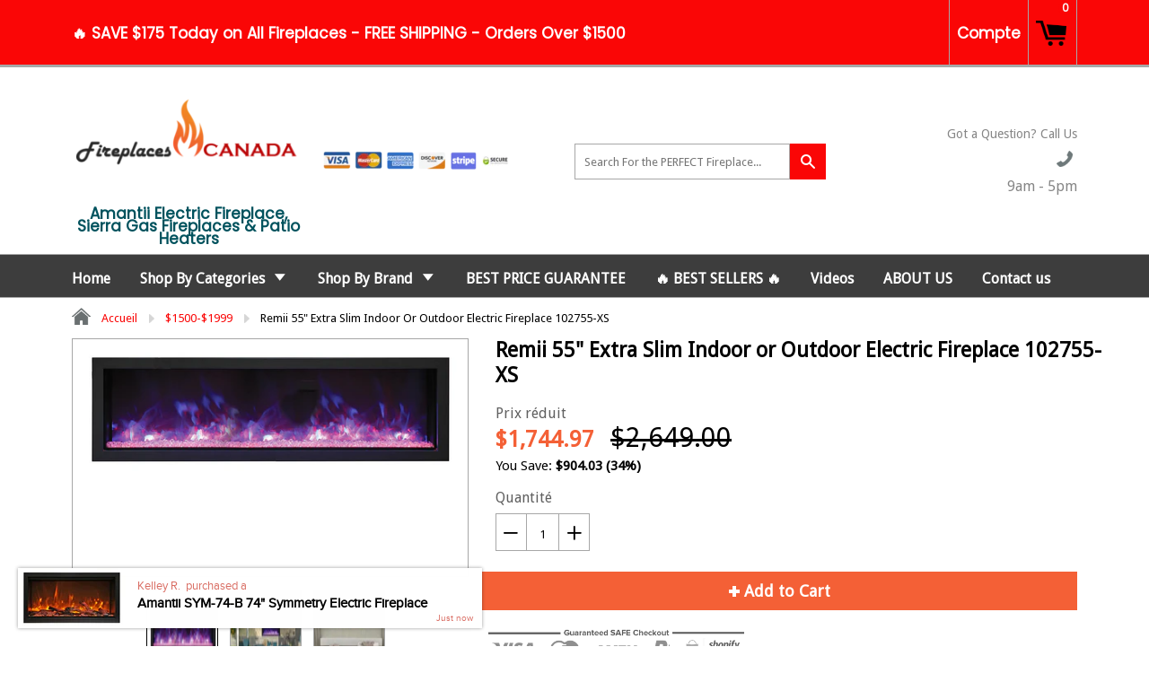

--- FILE ---
content_type: text/html; charset=utf-8
request_url: https://fireplacescanada.com/fr/products/55-extra-slim-indoor-or-outdoor-electric-built-in-only-with-black-steel-surround
body_size: 40503
content:
<!doctype html>
<!--[if IE 8]><html class="no-js lt-ie9" lang="en"> <![endif]-->
<!--[if IE 9 ]><html class="ie9 no-js"> <![endif]-->
<!--[if (gt IE 9)|!(IE)]><!--> <html class="no-js"> <!--<![endif]-->
<head>


<meta name="smart-seo-integrated" content="true" /><title>Remii 55&quot; Extra Slim Indoor or Outdoor Electric Fireplace 102755-XS</title>
<meta name="description" content="Order this Remii 55in Extra Slim Indoor or Outdoor Electric Fireplace 102755-XS today while supplies last! We have 24/7 live customer support along with FREE shipping. This product is a limited production and is not available in stores. ORDER NOW because these are FLYING off shelves! Satisfaction Guaranteed With Every Order." />
<meta name="smartseo-keyword" content="" />
<meta name="smartseo-timestamp" content="0" /><meta name="keywords" content=”electric fireplace, electric fireplace Canada, durable electric fireplaces, Electric Fireplaces for sale, buy electric fireplace online" />
                                                     
  <!-- Global site tag (gtag.js) - AdWords. Created by EastonDigital.com -->
<script async 
src="https://www.googletagmanager.com/gtag/js?id=AW-328512798"></script>
<script>
  window.dataLayer = window.dataLayer || [];
  function gtag(){dataLayer.push(arguments);}
  gtag('js', new Date());

  gtag('config', 'AW-328512798');
</script>


<script>
  gtag('event', 'page_view', {
    'send_to': ‘AW-328512798’,
	'ecomm_pagetype': 'product',
	
	'ecomm_prodid': 'shopify_US_6224835281090_38200479613122',
	
	'ecomm_totalvalue': 1744.97
  });
</script>
 
  
<meta name="google-site-verification" content="iDukeYxphvD1_WzntOkRQOETD3AA2RCQ6SlMunUlgk8" />
  <meta name="google-site-verification" content="Oxg-Gk6Td8z6WoPA0lbD69wTiZFhz-hC1eBkAt4FQLA" />
  
  <meta charset="utf-8">
  <meta name="robots" content="index,follow">
  <meta http-equiv="X-UA-Compatible" content="IE=edge,chrome=1">
  
  	<link rel="shortcut icon" href="//fireplacescanada.com/cdn/shop/t/4/assets/favicon.png?v=81801553348171835961645468615" type="image/png" />
  

  
  <meta property="og:type" content="product">
  <meta property="og:title" content="Remii 55&quot; Extra Slim Indoor or Outdoor Electric Fireplace 102755-XS">
  
    <meta property="og:image" content="http://fireplacescanada.com/cdn/shop/products/Remii-BI-55-XS-BO-purple-top-ROOM-1200_600x600.jpg?v=1614190338">
    <meta property="og:image:secure_url" content="https://fireplacescanada.com/cdn/shop/products/Remii-BI-55-XS-BO-purple-top-ROOM-1200_600x600.jpg?v=1614190338">
  
    <meta property="og:image" content="http://fireplacescanada.com/cdn/shop/products/Remii-55XS-Purple-Ember-Outdoor-1200_600x600.jpg?v=1614190327">
    <meta property="og:image:secure_url" content="https://fireplacescanada.com/cdn/shop/products/Remii-55XS-Purple-Ember-Outdoor-1200_600x600.jpg?v=1614190327">
  
    <meta property="og:image" content="http://fireplacescanada.com/cdn/shop/products/Remii-BI-55-XS-BO-Clear-1200_600x600.jpg?v=1612887492">
    <meta property="og:image:secure_url" content="https://fireplacescanada.com/cdn/shop/products/Remii-BI-55-XS-BO-Clear-1200_600x600.jpg?v=1612887492">
  
  <meta property="og:description" content="Remii 55&quot; Extra Slim Indoor or Outdoor Electric Fireplace 102755-XS
The Extra Slim Remii 102755-XS fireplace is 55″ wide, but the NEW Extra Slim series of Electric Fireplace is available in four sizes, so you’ll find a fireplace that is perfect for any space in your home, business or commercial space.
Boasting our FIRE &amp;amp; ICE® Flame presentation with three color LED light strips allowing for multi-color flame options. With just a click of the included remote control, choose from blue, rose, violet, yellow or orange colored flames.

The Extra Slim Remii 102755-XS fireplace comes standard with Canyon Brown and Ocean Blue fireglass media. Additional media options available for purchase.
Remii electric fireplaces are rated for Indoor or Outdoor use.
A Kaleidoscope of colorsFeaturing the vibrant Fire &amp;amp; Ice flame set, with just a click of your remote you can easily change the flame color from blue to purple to violet to orange or yellow.

 

KEY FEATURES: 




 


Heater &amp;amp; Fan




Thermostat hard-wire readyElectrical hard-wire ready












Approved for Indoor and Outdoor Use



Very thin – only 4” in depth












Perfect for zone heating approx. 500 sq ft.4800 BTU





FIRE &amp;amp; ICE® Flame Presentation  – Three light strips allow for yellow, orange, blue, violet &amp;amp; rose colored flames




 




FIRE &amp;amp; ICE® flame presentation 












Vibrant multi-colored state-of-the-art FIRE &amp;amp; ICE® flame that is easily changed from blue to purple to rose to violet to orange or yellow with just a click of the remote. Three color strips generate more flame options that ever.








 
 
 

Included Accessories:
 Canyon Brown and Ocean Blue decorative media embers





Optional Media:
Fire Glass &amp;amp; Media Options
Amantii / Sierra Flame decorative fire glass media is a beautiful addition to your electric fireplace. Turn your fireplace into a expressive work of art by simply adding our decorative fire glass media. Our fire glass adds a distinctly modern feel to your electric fireplace – mix colors and textures for a unique appearance.
Always wear protective gloves when handling fire glass media. One 5lb container of media will cover 1 square foot.
check out media here 👈
 




Remii 55&quot; Extra Slim Features:

All models are rated for either indoor/outdoor applications   
FIRE &amp;amp; ICE ® Flame presentation – three light strips allow for yellow, orange, blue, violet and rose colored flames
2 Stage heater
Hard wire ready
Thermostat hard wire ready            
Can produce up to 4800 BTU of heat, enough to heat up to 500 sq feet            
Flame can operate without heat 
Single remote control for flame &amp;amp; heater included            
Full frame viewing – unit allows for choice of finishing material to come right to glass             
Optional black steel surround comes in the box, it is up to you if you want to use it or not  

 

SPECS: 



BI-55-XS / 102755-XS


Volts
120 AC / 60 Hz


Watts
1500 max


No Heater
25 W


Motor Heater
19 W


Appliance Size – (inches)
60.59 X 7.28 X 22.99″


Appliance Size – (mm)
1539 X 185 X 584 mm


Gross Weigh
75.35 lbs or 34.18 kgs


Plug Location
Left Side


Cord Length
70 7/8″ or 180 cm


Rough Wall Opening
54″ X 20 3/8″ or137.2cm X 52 cm


 BTU
 4800



 

DOCUMENTATION:
🔥  Manual
🔥  Tech Specs ">
  <meta property="og:price:amount" content="1,744.97">
  <meta property="og:price:currency" content="CAD">

<meta property="og:url" content="https://fireplacescanada.com/fr/products/55-extra-slim-indoor-or-outdoor-electric-built-in-only-with-black-steel-surround">
<link rel="canonical" href="https://fireplacescanada.com/fr/products/55-extra-slim-indoor-or-outdoor-electric-built-in-only-with-black-steel-surround" />
<meta property="og:site_name" content="Fireplaces Canada">

  <meta name="twitter:site" content="@fireplacesc">


  <meta name="twitter:card" content="summary">


  <meta name="twitter:title" content="Remii 55&quot; Extra Slim Indoor or Outdoor Electric Fireplace 102755-XS">
  <meta name="twitter:description" content="Remii 55&quot; Extra Slim Indoor or Outdoor Electric Fireplace 102755-XS
The Extra Slim Remii 102755-XS fireplace is 55″ wide, but the NEW Extra Slim series of Electric Fireplace is available in four sizes">
  <meta name="twitter:image" content="https://fireplacescanada.com/cdn/shop/products/Remii-BI-55-XS-BO-Clear-1200_600x600.jpg?v=1612887492">
  <meta name="twitter:image:width" content="600">
  <meta name="twitter:image:height" content="600">

  <link rel="canonical" href="https://fireplacescanada.com/fr/products/55-extra-slim-indoor-or-outdoor-electric-built-in-only-with-black-steel-surround">
  <meta name="viewport" content="width=device-width, initial-scale=1.0, maximum-scale=1.0, user-scalable=no" />
  <meta name="theme-color" content="#fa0606">
  <meta name="author" content="Fireplaces Canada">
  <meta name="HandheldFriendly" content="True" />
  <meta name="MobileOptimized" content="320" />
  
  	<link href="https://fonts.googleapis.com/css?family=Anton|Arimo|Arvo|Baloo+Bhai|Baloo+Bhaina|Bitter|Bree+Serif|Cabin|Catamaran|David+Libre|Dosis|Droid+Sans|Droid+Serif|Ek+Mukta|Fjalla+One|Hind|Inconsolata|Indie+Flower|Lato|Libre+Baskerville|Lobster|Lora|Merriweather|Modak|Montserrat|Muli|Noto+Sans|Noto+Serif|Nunito|Open+Sans|Open+Sans+Condensed:300|Oswald|Oxygen|PT+Sans|PT+Sans+Narrow|PT+Serif|Pavanam|Playfair+Display|Poppins|Raleway|Roboto|Roboto+Condensed|Roboto+Slab|Slabo+27px|Source+Sans+Pro|Teko|Titillium+Web|Ubuntu|Yanone+Kaffeesatz|Yatra+One" rel="stylesheet" />
  
  <link href="//fireplacescanada.com/cdn/shop/t/4/assets/timber.scss.css?v=55187497443437021881749390945" rel="stylesheet" type="text/css" media="all" />
  <link href="//fireplacescanada.com/cdn/shop/t/4/assets/font-awesome.min.css?v=28864843698325640011612637143" rel="stylesheet" type="text/css" media="all" />
  <script>window.performance && window.performance.mark && window.performance.mark('shopify.content_for_header.start');</script><meta name="facebook-domain-verification" content="7ogjyyk0nvlo57vio8wmnusdj8k14z">
<meta id="shopify-digital-wallet" name="shopify-digital-wallet" content="/53628567746/digital_wallets/dialog">
<meta name="shopify-checkout-api-token" content="826428777820051864709e3e127dbd60">
<meta id="in-context-paypal-metadata" data-shop-id="53628567746" data-venmo-supported="false" data-environment="production" data-locale="fr_FR" data-paypal-v4="true" data-currency="CAD">
<link rel="alternate" hreflang="x-default" href="https://fireplacescanada.com/products/55-extra-slim-indoor-or-outdoor-electric-built-in-only-with-black-steel-surround">
<link rel="alternate" hreflang="en" href="https://fireplacescanada.com/products/55-extra-slim-indoor-or-outdoor-electric-built-in-only-with-black-steel-surround">
<link rel="alternate" hreflang="fr" href="https://fireplacescanada.com/fr/products/55-extra-slim-indoor-or-outdoor-electric-built-in-only-with-black-steel-surround">
<link rel="alternate" type="application/json+oembed" href="https://fireplacescanada.com/fr/products/55-extra-slim-indoor-or-outdoor-electric-built-in-only-with-black-steel-surround.oembed">
<script async="async" src="/checkouts/internal/preloads.js?locale=fr-CA"></script>
<link rel="preconnect" href="https://shop.app" crossorigin="anonymous">
<script async="async" src="https://shop.app/checkouts/internal/preloads.js?locale=fr-CA&shop_id=53628567746" crossorigin="anonymous"></script>
<script id="apple-pay-shop-capabilities" type="application/json">{"shopId":53628567746,"countryCode":"CA","currencyCode":"CAD","merchantCapabilities":["supports3DS"],"merchantId":"gid:\/\/shopify\/Shop\/53628567746","merchantName":"Fireplaces Canada","requiredBillingContactFields":["postalAddress","email","phone"],"requiredShippingContactFields":["postalAddress","email","phone"],"shippingType":"shipping","supportedNetworks":["visa","masterCard","amex","discover","interac","jcb"],"total":{"type":"pending","label":"Fireplaces Canada","amount":"1.00"},"shopifyPaymentsEnabled":true,"supportsSubscriptions":true}</script>
<script id="shopify-features" type="application/json">{"accessToken":"826428777820051864709e3e127dbd60","betas":["rich-media-storefront-analytics"],"domain":"fireplacescanada.com","predictiveSearch":true,"shopId":53628567746,"locale":"fr"}</script>
<script>var Shopify = Shopify || {};
Shopify.shop = "allelectricfireplaces.myshopify.com";
Shopify.locale = "fr";
Shopify.currency = {"active":"CAD","rate":"1.0"};
Shopify.country = "CA";
Shopify.theme = {"name":"Shoptimized-4.12","id":118811263170,"schema_name":null,"schema_version":null,"theme_store_id":null,"role":"main"};
Shopify.theme.handle = "null";
Shopify.theme.style = {"id":null,"handle":null};
Shopify.cdnHost = "fireplacescanada.com/cdn";
Shopify.routes = Shopify.routes || {};
Shopify.routes.root = "/fr/";</script>
<script type="module">!function(o){(o.Shopify=o.Shopify||{}).modules=!0}(window);</script>
<script>!function(o){function n(){var o=[];function n(){o.push(Array.prototype.slice.apply(arguments))}return n.q=o,n}var t=o.Shopify=o.Shopify||{};t.loadFeatures=n(),t.autoloadFeatures=n()}(window);</script>
<script>
  window.ShopifyPay = window.ShopifyPay || {};
  window.ShopifyPay.apiHost = "shop.app\/pay";
  window.ShopifyPay.redirectState = null;
</script>
<script id="shop-js-analytics" type="application/json">{"pageType":"product"}</script>
<script defer="defer" async type="module" src="//fireplacescanada.com/cdn/shopifycloud/shop-js/modules/v2/client.init-shop-cart-sync_CFsGrWZK.fr.esm.js"></script>
<script defer="defer" async type="module" src="//fireplacescanada.com/cdn/shopifycloud/shop-js/modules/v2/chunk.common_BmZGYhCT.esm.js"></script>
<script type="module">
  await import("//fireplacescanada.com/cdn/shopifycloud/shop-js/modules/v2/client.init-shop-cart-sync_CFsGrWZK.fr.esm.js");
await import("//fireplacescanada.com/cdn/shopifycloud/shop-js/modules/v2/chunk.common_BmZGYhCT.esm.js");

  window.Shopify.SignInWithShop?.initShopCartSync?.({"fedCMEnabled":true,"windoidEnabled":true});

</script>
<script>
  window.Shopify = window.Shopify || {};
  if (!window.Shopify.featureAssets) window.Shopify.featureAssets = {};
  window.Shopify.featureAssets['shop-js'] = {"shop-cart-sync":["modules/v2/client.shop-cart-sync_0yO_7ili.fr.esm.js","modules/v2/chunk.common_BmZGYhCT.esm.js"],"shop-button":["modules/v2/client.shop-button_Bi0hVxYn.fr.esm.js","modules/v2/chunk.common_BmZGYhCT.esm.js"],"init-shop-email-lookup-coordinator":["modules/v2/client.init-shop-email-lookup-coordinator_zht9UDj2.fr.esm.js","modules/v2/chunk.common_BmZGYhCT.esm.js"],"init-fed-cm":["modules/v2/client.init-fed-cm_By8yn2rb.fr.esm.js","modules/v2/chunk.common_BmZGYhCT.esm.js"],"init-windoid":["modules/v2/client.init-windoid_Cm45jgHG.fr.esm.js","modules/v2/chunk.common_BmZGYhCT.esm.js"],"shop-toast-manager":["modules/v2/client.shop-toast-manager_Co1kGayl.fr.esm.js","modules/v2/chunk.common_BmZGYhCT.esm.js"],"shop-cash-offers":["modules/v2/client.shop-cash-offers_36WmkPJ1.fr.esm.js","modules/v2/chunk.common_BmZGYhCT.esm.js","modules/v2/chunk.modal_CXHyvXrS.esm.js"],"init-shop-cart-sync":["modules/v2/client.init-shop-cart-sync_CFsGrWZK.fr.esm.js","modules/v2/chunk.common_BmZGYhCT.esm.js"],"avatar":["modules/v2/client.avatar_BTnouDA3.fr.esm.js"],"shop-login-button":["modules/v2/client.shop-login-button_DPIQspAu.fr.esm.js","modules/v2/chunk.common_BmZGYhCT.esm.js","modules/v2/chunk.modal_CXHyvXrS.esm.js"],"pay-button":["modules/v2/client.pay-button_C7IagFlV.fr.esm.js","modules/v2/chunk.common_BmZGYhCT.esm.js"],"init-customer-accounts":["modules/v2/client.init-customer-accounts_C4rKB4Wv.fr.esm.js","modules/v2/client.shop-login-button_DPIQspAu.fr.esm.js","modules/v2/chunk.common_BmZGYhCT.esm.js","modules/v2/chunk.modal_CXHyvXrS.esm.js"],"checkout-modal":["modules/v2/client.checkout-modal_DSzg7Z_p.fr.esm.js","modules/v2/chunk.common_BmZGYhCT.esm.js","modules/v2/chunk.modal_CXHyvXrS.esm.js"],"init-customer-accounts-sign-up":["modules/v2/client.init-customer-accounts-sign-up_BIioaIvW.fr.esm.js","modules/v2/client.shop-login-button_DPIQspAu.fr.esm.js","modules/v2/chunk.common_BmZGYhCT.esm.js","modules/v2/chunk.modal_CXHyvXrS.esm.js"],"init-shop-for-new-customer-accounts":["modules/v2/client.init-shop-for-new-customer-accounts_BV0T_L-M.fr.esm.js","modules/v2/client.shop-login-button_DPIQspAu.fr.esm.js","modules/v2/chunk.common_BmZGYhCT.esm.js","modules/v2/chunk.modal_CXHyvXrS.esm.js"],"shop-follow-button":["modules/v2/client.shop-follow-button_CtXs7a4z.fr.esm.js","modules/v2/chunk.common_BmZGYhCT.esm.js","modules/v2/chunk.modal_CXHyvXrS.esm.js"],"lead-capture":["modules/v2/client.lead-capture_gscac75q.fr.esm.js","modules/v2/chunk.common_BmZGYhCT.esm.js","modules/v2/chunk.modal_CXHyvXrS.esm.js"],"shop-login":["modules/v2/client.shop-login_CWNADuYK.fr.esm.js","modules/v2/chunk.common_BmZGYhCT.esm.js","modules/v2/chunk.modal_CXHyvXrS.esm.js"],"payment-terms":["modules/v2/client.payment-terms_lApMSROo.fr.esm.js","modules/v2/chunk.common_BmZGYhCT.esm.js","modules/v2/chunk.modal_CXHyvXrS.esm.js"]};
</script>
<script id="__st">var __st={"a":53628567746,"offset":-18000,"reqid":"518904c0-6ca3-4d78-8cd6-7cfafb7746f7-1768249660","pageurl":"fireplacescanada.com\/fr\/products\/55-extra-slim-indoor-or-outdoor-electric-built-in-only-with-black-steel-surround","u":"4e984fb206a2","p":"product","rtyp":"product","rid":6224835281090};</script>
<script>window.ShopifyPaypalV4VisibilityTracking = true;</script>
<script id="captcha-bootstrap">!function(){'use strict';const t='contact',e='account',n='new_comment',o=[[t,t],['blogs',n],['comments',n],[t,'customer']],c=[[e,'customer_login'],[e,'guest_login'],[e,'recover_customer_password'],[e,'create_customer']],r=t=>t.map((([t,e])=>`form[action*='/${t}']:not([data-nocaptcha='true']) input[name='form_type'][value='${e}']`)).join(','),a=t=>()=>t?[...document.querySelectorAll(t)].map((t=>t.form)):[];function s(){const t=[...o],e=r(t);return a(e)}const i='password',u='form_key',d=['recaptcha-v3-token','g-recaptcha-response','h-captcha-response',i],f=()=>{try{return window.sessionStorage}catch{return}},m='__shopify_v',_=t=>t.elements[u];function p(t,e,n=!1){try{const o=window.sessionStorage,c=JSON.parse(o.getItem(e)),{data:r}=function(t){const{data:e,action:n}=t;return t[m]||n?{data:e,action:n}:{data:t,action:n}}(c);for(const[e,n]of Object.entries(r))t.elements[e]&&(t.elements[e].value=n);n&&o.removeItem(e)}catch(o){console.error('form repopulation failed',{error:o})}}const l='form_type',E='cptcha';function T(t){t.dataset[E]=!0}const w=window,h=w.document,L='Shopify',v='ce_forms',y='captcha';let A=!1;((t,e)=>{const n=(g='f06e6c50-85a8-45c8-87d0-21a2b65856fe',I='https://cdn.shopify.com/shopifycloud/storefront-forms-hcaptcha/ce_storefront_forms_captcha_hcaptcha.v1.5.2.iife.js',D={infoText:'Protégé par hCaptcha',privacyText:'Confidentialité',termsText:'Conditions'},(t,e,n)=>{const o=w[L][v],c=o.bindForm;if(c)return c(t,g,e,D).then(n);var r;o.q.push([[t,g,e,D],n]),r=I,A||(h.body.append(Object.assign(h.createElement('script'),{id:'captcha-provider',async:!0,src:r})),A=!0)});var g,I,D;w[L]=w[L]||{},w[L][v]=w[L][v]||{},w[L][v].q=[],w[L][y]=w[L][y]||{},w[L][y].protect=function(t,e){n(t,void 0,e),T(t)},Object.freeze(w[L][y]),function(t,e,n,w,h,L){const[v,y,A,g]=function(t,e,n){const i=e?o:[],u=t?c:[],d=[...i,...u],f=r(d),m=r(i),_=r(d.filter((([t,e])=>n.includes(e))));return[a(f),a(m),a(_),s()]}(w,h,L),I=t=>{const e=t.target;return e instanceof HTMLFormElement?e:e&&e.form},D=t=>v().includes(t);t.addEventListener('submit',(t=>{const e=I(t);if(!e)return;const n=D(e)&&!e.dataset.hcaptchaBound&&!e.dataset.recaptchaBound,o=_(e),c=g().includes(e)&&(!o||!o.value);(n||c)&&t.preventDefault(),c&&!n&&(function(t){try{if(!f())return;!function(t){const e=f();if(!e)return;const n=_(t);if(!n)return;const o=n.value;o&&e.removeItem(o)}(t);const e=Array.from(Array(32),(()=>Math.random().toString(36)[2])).join('');!function(t,e){_(t)||t.append(Object.assign(document.createElement('input'),{type:'hidden',name:u})),t.elements[u].value=e}(t,e),function(t,e){const n=f();if(!n)return;const o=[...t.querySelectorAll(`input[type='${i}']`)].map((({name:t})=>t)),c=[...d,...o],r={};for(const[a,s]of new FormData(t).entries())c.includes(a)||(r[a]=s);n.setItem(e,JSON.stringify({[m]:1,action:t.action,data:r}))}(t,e)}catch(e){console.error('failed to persist form',e)}}(e),e.submit())}));const S=(t,e)=>{t&&!t.dataset[E]&&(n(t,e.some((e=>e===t))),T(t))};for(const o of['focusin','change'])t.addEventListener(o,(t=>{const e=I(t);D(e)&&S(e,y())}));const B=e.get('form_key'),M=e.get(l),P=B&&M;t.addEventListener('DOMContentLoaded',(()=>{const t=y();if(P)for(const e of t)e.elements[l].value===M&&p(e,B);[...new Set([...A(),...v().filter((t=>'true'===t.dataset.shopifyCaptcha))])].forEach((e=>S(e,t)))}))}(h,new URLSearchParams(w.location.search),n,t,e,['guest_login'])})(!1,!0)}();</script>
<script integrity="sha256-4kQ18oKyAcykRKYeNunJcIwy7WH5gtpwJnB7kiuLZ1E=" data-source-attribution="shopify.loadfeatures" defer="defer" src="//fireplacescanada.com/cdn/shopifycloud/storefront/assets/storefront/load_feature-a0a9edcb.js" crossorigin="anonymous"></script>
<script crossorigin="anonymous" defer="defer" src="//fireplacescanada.com/cdn/shopifycloud/storefront/assets/shopify_pay/storefront-65b4c6d7.js?v=20250812"></script>
<script data-source-attribution="shopify.dynamic_checkout.dynamic.init">var Shopify=Shopify||{};Shopify.PaymentButton=Shopify.PaymentButton||{isStorefrontPortableWallets:!0,init:function(){window.Shopify.PaymentButton.init=function(){};var t=document.createElement("script");t.src="https://fireplacescanada.com/cdn/shopifycloud/portable-wallets/latest/portable-wallets.fr.js",t.type="module",document.head.appendChild(t)}};
</script>
<script data-source-attribution="shopify.dynamic_checkout.buyer_consent">
  function portableWalletsHideBuyerConsent(e){var t=document.getElementById("shopify-buyer-consent"),n=document.getElementById("shopify-subscription-policy-button");t&&n&&(t.classList.add("hidden"),t.setAttribute("aria-hidden","true"),n.removeEventListener("click",e))}function portableWalletsShowBuyerConsent(e){var t=document.getElementById("shopify-buyer-consent"),n=document.getElementById("shopify-subscription-policy-button");t&&n&&(t.classList.remove("hidden"),t.removeAttribute("aria-hidden"),n.addEventListener("click",e))}window.Shopify?.PaymentButton&&(window.Shopify.PaymentButton.hideBuyerConsent=portableWalletsHideBuyerConsent,window.Shopify.PaymentButton.showBuyerConsent=portableWalletsShowBuyerConsent);
</script>
<script data-source-attribution="shopify.dynamic_checkout.cart.bootstrap">document.addEventListener("DOMContentLoaded",(function(){function t(){return document.querySelector("shopify-accelerated-checkout-cart, shopify-accelerated-checkout")}if(t())Shopify.PaymentButton.init();else{new MutationObserver((function(e,n){t()&&(Shopify.PaymentButton.init(),n.disconnect())})).observe(document.body,{childList:!0,subtree:!0})}}));
</script>
<link id="shopify-accelerated-checkout-styles" rel="stylesheet" media="screen" href="https://fireplacescanada.com/cdn/shopifycloud/portable-wallets/latest/accelerated-checkout-backwards-compat.css" crossorigin="anonymous">
<style id="shopify-accelerated-checkout-cart">
        #shopify-buyer-consent {
  margin-top: 1em;
  display: inline-block;
  width: 100%;
}

#shopify-buyer-consent.hidden {
  display: none;
}

#shopify-subscription-policy-button {
  background: none;
  border: none;
  padding: 0;
  text-decoration: underline;
  font-size: inherit;
  cursor: pointer;
}

#shopify-subscription-policy-button::before {
  box-shadow: none;
}

      </style>

<script>window.performance && window.performance.mark && window.performance.mark('shopify.content_for_header.end');</script>
  
<!--[if lt IE 9]>
<script src="//fireplacescanada.com/cdn/shop/t/4/assets/html5shiv.min.js?v=82288979872422875571612637153" type="text/javascript"></script>
<script src="//fireplacescanada.com/cdn/shop/t/4/assets/respond.min.js?v=52248677837542619231612637209" type="text/javascript"></script>
<link href="//fireplacescanada.com/cdn/shop/t/4/assets/respond-proxy.html" id="respond-proxy" rel="respond-proxy" />
<link href="//fireplacescanada.com/search?q=5febf319f2f79a7b7b6fb3c5e1fdf02a" id="respond-redirect" rel="respond-redirect" />
<script src="//fireplacescanada.com/search?q=5febf319f2f79a7b7b6fb3c5e1fdf02a" type="text/javascript"></script>
<![endif]-->


  <script src="//fireplacescanada.com/cdn/shop/t/4/assets/jquery.min.js?v=2995194688756493191612637160" type="text/javascript"></script>
  <script src="//fireplacescanada.com/cdn/shop/t/4/assets/modernizr.min.js?v=137617515274177302221612637189" type="text/javascript"></script>
  <script src="//fireplacescanada.com/cdn/shop/t/4/assets/jquery.cookie.min.js?v=71614881719417281211612637159" type="text/javascript"></script>
  
    <script src="//fireplacescanada.com/cdn/shopifycloud/storefront/assets/themes_support/shopify_common-5f594365.js" type="text/javascript"></script>
  
  
    <script src="//fireplacescanada.com/cdn/shop/t/4/assets/flipclock.js?v=177384948337542779111612637143" type="text/javascript"></script>
    <link href="//fireplacescanada.com/cdn/shop/t/4/assets/flipclock.css?v=167463289038626420491612637142" rel="stylesheet" type="text/css" media="all" />
  
  
  <meta name="google-site-verification" content="ZM9VZLlLQhVskSdvqWJ_MyOwzSeFiO5xh6PKEk6OMys">
  
  
  
  <!-- Hotjar Tracking Code for fireplacescanada.com -->
<script>
    (function(h,o,t,j,a,r){
        h.hj=h.hj||function(){(h.hj.q=h.hj.q||[]).push(arguments)};
        h._hjSettings={hjid:2263378,hjsv:6};
        a=o.getElementsByTagName('head')[0];
        r=o.createElement('script');r.async=1;
        r.src=t+h._hjSettings.hjid+j+h._hjSettings.hjsv;
        a.appendChild(r);
    })(window,document,'https://static.hotjar.com/c/hotjar-','.js?sv=');
</script>
  

  
  
  	
  
  
  	
  
  
  	
  
  
  <script>
    if ((typeof window) === 'undefined') { window = {}; }
    window.money_format = "${{amount}}";
    window.money_default = "CAD";
    window.template = "product";
  </script>
  
 <!--- tracking code --> 
  
  <!-- Global site tag (gtag.js) - Google Ads: 779351121 -->
<script async src="https://www.googletagmanager.com/gtag/js?id=AW-779351121"></script>
<script>
  window.dataLayer = window.dataLayer || [];
  function gtag(){dataLayer.push(arguments);}
  gtag('js', new Date());

  gtag('config', 'AW-779351121');
</script>
  
  
<!-- Global site tag (gtag.js) - Google Analytics -->
<script async src="https://www.googletagmanager.com/gtag/js?id=UA-191265352-1"></script>
<script>
  window.dataLayer = window.dataLayer || [];
  function gtag(){dataLayer.push(arguments);}
  gtag('js', new Date());

  gtag('config', 'UA-191265352-1');
</script>

  
  <!-- Facebook Pixel Code -->
<script>
  !function(f,b,e,v,n,t,s)
  {if(f.fbq)return;n=f.fbq=function(){n.callMethod?
  n.callMethod.apply(n,arguments):n.queue.push(arguments)};
  if(!f._fbq)f._fbq=n;n.push=n;n.loaded=!0;n.version='2.0';
  n.queue=[];t=b.createElement(e);t.async=!0;
  t.src=v;s=b.getElementsByTagName(e)[0];
  s.parentNode.insertBefore(t,s)}(window, document,'script',
  'https://connect.facebook.net/en_US/fbevents.js');
  fbq('init', '430020511388474');
  fbq('track', 'PageView');
</script>
<noscript><img height="1" width="1" style="display:none"
  src="https://www.facebook.com/tr?id=430020511388474&ev=PageView&noscript=1"
/></noscript>
<!-- End Facebook Pixel Code -->
  
  <meta name="msvalidate.01" content="8256691D37CF15F92BC3BB1E676CDAC2" />

<script>
    
    
    
    
    var gsf_conversion_data = {page_type : 'product', event : 'view_item', data : {product_data : [{variant_id : 38200479613122, product_id : 6224835281090, name : "Remii 55&quot; Extra Slim Indoor or Outdoor Electric Fireplace 102755-XS", price : "1744.97", currency : "CAD", sku : "102755-XS", brand : "Remii", variant : "Default Title", category : "electric fireplace"}], total_price : "1744.97", shop_currency : "CAD"}};
    
</script>
  <meta name="facebook-domain-verification" content="23owe76gc3q9k4o0dibt88fdt51pme" />
 
                                                                                    
                                                                                    
<link rel="icon" type="image/png" sizes="32x32" href="/favicon-32x32.png">
<link rel="icon" type="image/png" sizes="16x16" href="/favicon-16x16.png">
<meta name="p:domain_verify" content="9ab7a6169b750a9822692b4b5e6db5e6"/>
                                             <!-- BEGIN app block: shopify://apps/simprosys-google-shopping-feed/blocks/core_settings_block/1f0b859e-9fa6-4007-97e8-4513aff5ff3b --><!-- BEGIN: GSF App Core Tags & Scripts by Simprosys Google Shopping Feed -->









<!-- END: GSF App Core Tags & Scripts by Simprosys Google Shopping Feed -->
<!-- END app block --><link href="https://monorail-edge.shopifysvc.com" rel="dns-prefetch">
<script>(function(){if ("sendBeacon" in navigator && "performance" in window) {try {var session_token_from_headers = performance.getEntriesByType('navigation')[0].serverTiming.find(x => x.name == '_s').description;} catch {var session_token_from_headers = undefined;}var session_cookie_matches = document.cookie.match(/_shopify_s=([^;]*)/);var session_token_from_cookie = session_cookie_matches && session_cookie_matches.length === 2 ? session_cookie_matches[1] : "";var session_token = session_token_from_headers || session_token_from_cookie || "";function handle_abandonment_event(e) {var entries = performance.getEntries().filter(function(entry) {return /monorail-edge.shopifysvc.com/.test(entry.name);});if (!window.abandonment_tracked && entries.length === 0) {window.abandonment_tracked = true;var currentMs = Date.now();var navigation_start = performance.timing.navigationStart;var payload = {shop_id: 53628567746,url: window.location.href,navigation_start,duration: currentMs - navigation_start,session_token,page_type: "product"};window.navigator.sendBeacon("https://monorail-edge.shopifysvc.com/v1/produce", JSON.stringify({schema_id: "online_store_buyer_site_abandonment/1.1",payload: payload,metadata: {event_created_at_ms: currentMs,event_sent_at_ms: currentMs}}));}}window.addEventListener('pagehide', handle_abandonment_event);}}());</script>
<script id="web-pixels-manager-setup">(function e(e,d,r,n,o){if(void 0===o&&(o={}),!Boolean(null===(a=null===(i=window.Shopify)||void 0===i?void 0:i.analytics)||void 0===a?void 0:a.replayQueue)){var i,a;window.Shopify=window.Shopify||{};var t=window.Shopify;t.analytics=t.analytics||{};var s=t.analytics;s.replayQueue=[],s.publish=function(e,d,r){return s.replayQueue.push([e,d,r]),!0};try{self.performance.mark("wpm:start")}catch(e){}var l=function(){var e={modern:/Edge?\/(1{2}[4-9]|1[2-9]\d|[2-9]\d{2}|\d{4,})\.\d+(\.\d+|)|Firefox\/(1{2}[4-9]|1[2-9]\d|[2-9]\d{2}|\d{4,})\.\d+(\.\d+|)|Chrom(ium|e)\/(9{2}|\d{3,})\.\d+(\.\d+|)|(Maci|X1{2}).+ Version\/(15\.\d+|(1[6-9]|[2-9]\d|\d{3,})\.\d+)([,.]\d+|)( \(\w+\)|)( Mobile\/\w+|) Safari\/|Chrome.+OPR\/(9{2}|\d{3,})\.\d+\.\d+|(CPU[ +]OS|iPhone[ +]OS|CPU[ +]iPhone|CPU IPhone OS|CPU iPad OS)[ +]+(15[._]\d+|(1[6-9]|[2-9]\d|\d{3,})[._]\d+)([._]\d+|)|Android:?[ /-](13[3-9]|1[4-9]\d|[2-9]\d{2}|\d{4,})(\.\d+|)(\.\d+|)|Android.+Firefox\/(13[5-9]|1[4-9]\d|[2-9]\d{2}|\d{4,})\.\d+(\.\d+|)|Android.+Chrom(ium|e)\/(13[3-9]|1[4-9]\d|[2-9]\d{2}|\d{4,})\.\d+(\.\d+|)|SamsungBrowser\/([2-9]\d|\d{3,})\.\d+/,legacy:/Edge?\/(1[6-9]|[2-9]\d|\d{3,})\.\d+(\.\d+|)|Firefox\/(5[4-9]|[6-9]\d|\d{3,})\.\d+(\.\d+|)|Chrom(ium|e)\/(5[1-9]|[6-9]\d|\d{3,})\.\d+(\.\d+|)([\d.]+$|.*Safari\/(?![\d.]+ Edge\/[\d.]+$))|(Maci|X1{2}).+ Version\/(10\.\d+|(1[1-9]|[2-9]\d|\d{3,})\.\d+)([,.]\d+|)( \(\w+\)|)( Mobile\/\w+|) Safari\/|Chrome.+OPR\/(3[89]|[4-9]\d|\d{3,})\.\d+\.\d+|(CPU[ +]OS|iPhone[ +]OS|CPU[ +]iPhone|CPU IPhone OS|CPU iPad OS)[ +]+(10[._]\d+|(1[1-9]|[2-9]\d|\d{3,})[._]\d+)([._]\d+|)|Android:?[ /-](13[3-9]|1[4-9]\d|[2-9]\d{2}|\d{4,})(\.\d+|)(\.\d+|)|Mobile Safari.+OPR\/([89]\d|\d{3,})\.\d+\.\d+|Android.+Firefox\/(13[5-9]|1[4-9]\d|[2-9]\d{2}|\d{4,})\.\d+(\.\d+|)|Android.+Chrom(ium|e)\/(13[3-9]|1[4-9]\d|[2-9]\d{2}|\d{4,})\.\d+(\.\d+|)|Android.+(UC? ?Browser|UCWEB|U3)[ /]?(15\.([5-9]|\d{2,})|(1[6-9]|[2-9]\d|\d{3,})\.\d+)\.\d+|SamsungBrowser\/(5\.\d+|([6-9]|\d{2,})\.\d+)|Android.+MQ{2}Browser\/(14(\.(9|\d{2,})|)|(1[5-9]|[2-9]\d|\d{3,})(\.\d+|))(\.\d+|)|K[Aa][Ii]OS\/(3\.\d+|([4-9]|\d{2,})\.\d+)(\.\d+|)/},d=e.modern,r=e.legacy,n=navigator.userAgent;return n.match(d)?"modern":n.match(r)?"legacy":"unknown"}(),u="modern"===l?"modern":"legacy",c=(null!=n?n:{modern:"",legacy:""})[u],f=function(e){return[e.baseUrl,"/wpm","/b",e.hashVersion,"modern"===e.buildTarget?"m":"l",".js"].join("")}({baseUrl:d,hashVersion:r,buildTarget:u}),m=function(e){var d=e.version,r=e.bundleTarget,n=e.surface,o=e.pageUrl,i=e.monorailEndpoint;return{emit:function(e){var a=e.status,t=e.errorMsg,s=(new Date).getTime(),l=JSON.stringify({metadata:{event_sent_at_ms:s},events:[{schema_id:"web_pixels_manager_load/3.1",payload:{version:d,bundle_target:r,page_url:o,status:a,surface:n,error_msg:t},metadata:{event_created_at_ms:s}}]});if(!i)return console&&console.warn&&console.warn("[Web Pixels Manager] No Monorail endpoint provided, skipping logging."),!1;try{return self.navigator.sendBeacon.bind(self.navigator)(i,l)}catch(e){}var u=new XMLHttpRequest;try{return u.open("POST",i,!0),u.setRequestHeader("Content-Type","text/plain"),u.send(l),!0}catch(e){return console&&console.warn&&console.warn("[Web Pixels Manager] Got an unhandled error while logging to Monorail."),!1}}}}({version:r,bundleTarget:l,surface:e.surface,pageUrl:self.location.href,monorailEndpoint:e.monorailEndpoint});try{o.browserTarget=l,function(e){var d=e.src,r=e.async,n=void 0===r||r,o=e.onload,i=e.onerror,a=e.sri,t=e.scriptDataAttributes,s=void 0===t?{}:t,l=document.createElement("script"),u=document.querySelector("head"),c=document.querySelector("body");if(l.async=n,l.src=d,a&&(l.integrity=a,l.crossOrigin="anonymous"),s)for(var f in s)if(Object.prototype.hasOwnProperty.call(s,f))try{l.dataset[f]=s[f]}catch(e){}if(o&&l.addEventListener("load",o),i&&l.addEventListener("error",i),u)u.appendChild(l);else{if(!c)throw new Error("Did not find a head or body element to append the script");c.appendChild(l)}}({src:f,async:!0,onload:function(){if(!function(){var e,d;return Boolean(null===(d=null===(e=window.Shopify)||void 0===e?void 0:e.analytics)||void 0===d?void 0:d.initialized)}()){var d=window.webPixelsManager.init(e)||void 0;if(d){var r=window.Shopify.analytics;r.replayQueue.forEach((function(e){var r=e[0],n=e[1],o=e[2];d.publishCustomEvent(r,n,o)})),r.replayQueue=[],r.publish=d.publishCustomEvent,r.visitor=d.visitor,r.initialized=!0}}},onerror:function(){return m.emit({status:"failed",errorMsg:"".concat(f," has failed to load")})},sri:function(e){var d=/^sha384-[A-Za-z0-9+/=]+$/;return"string"==typeof e&&d.test(e)}(c)?c:"",scriptDataAttributes:o}),m.emit({status:"loading"})}catch(e){m.emit({status:"failed",errorMsg:(null==e?void 0:e.message)||"Unknown error"})}}})({shopId: 53628567746,storefrontBaseUrl: "https://fireplacescanada.com",extensionsBaseUrl: "https://extensions.shopifycdn.com/cdn/shopifycloud/web-pixels-manager",monorailEndpoint: "https://monorail-edge.shopifysvc.com/unstable/produce_batch",surface: "storefront-renderer",enabledBetaFlags: ["2dca8a86","a0d5f9d2"],webPixelsConfigList: [{"id":"1118863554","configuration":"{\"account_ID\":\"197069\",\"google_analytics_tracking_tag\":\"1\",\"measurement_id\":\"2\",\"api_secret\":\"3\",\"shop_settings\":\"{\\\"custom_pixel_script\\\":\\\"https:\\\\\\\/\\\\\\\/storage.googleapis.com\\\\\\\/gsf-scripts\\\\\\\/custom-pixels\\\\\\\/allelectricfireplaces.js\\\"}\"}","eventPayloadVersion":"v1","runtimeContext":"LAX","scriptVersion":"c6b888297782ed4a1cba19cda43d6625","type":"APP","apiClientId":1558137,"privacyPurposes":[],"dataSharingAdjustments":{"protectedCustomerApprovalScopes":["read_customer_address","read_customer_email","read_customer_name","read_customer_personal_data","read_customer_phone"]}},{"id":"356942018","configuration":"{\"config\":\"{\\\"pixel_id\\\":\\\"G-Q5PBFPW2L9\\\",\\\"gtag_events\\\":[{\\\"type\\\":\\\"purchase\\\",\\\"action_label\\\":\\\"G-Q5PBFPW2L9\\\"},{\\\"type\\\":\\\"page_view\\\",\\\"action_label\\\":\\\"G-Q5PBFPW2L9\\\"},{\\\"type\\\":\\\"view_item\\\",\\\"action_label\\\":\\\"G-Q5PBFPW2L9\\\"},{\\\"type\\\":\\\"search\\\",\\\"action_label\\\":\\\"G-Q5PBFPW2L9\\\"},{\\\"type\\\":\\\"add_to_cart\\\",\\\"action_label\\\":\\\"G-Q5PBFPW2L9\\\"},{\\\"type\\\":\\\"begin_checkout\\\",\\\"action_label\\\":\\\"G-Q5PBFPW2L9\\\"},{\\\"type\\\":\\\"add_payment_info\\\",\\\"action_label\\\":\\\"G-Q5PBFPW2L9\\\"}],\\\"enable_monitoring_mode\\\":false}\"}","eventPayloadVersion":"v1","runtimeContext":"OPEN","scriptVersion":"b2a88bafab3e21179ed38636efcd8a93","type":"APP","apiClientId":1780363,"privacyPurposes":[],"dataSharingAdjustments":{"protectedCustomerApprovalScopes":["read_customer_address","read_customer_email","read_customer_name","read_customer_personal_data","read_customer_phone"]}},{"id":"70811842","configuration":"{\"tagID\":\"2612755442084\"}","eventPayloadVersion":"v1","runtimeContext":"STRICT","scriptVersion":"18031546ee651571ed29edbe71a3550b","type":"APP","apiClientId":3009811,"privacyPurposes":["ANALYTICS","MARKETING","SALE_OF_DATA"],"dataSharingAdjustments":{"protectedCustomerApprovalScopes":["read_customer_address","read_customer_email","read_customer_name","read_customer_personal_data","read_customer_phone"]}},{"id":"shopify-app-pixel","configuration":"{}","eventPayloadVersion":"v1","runtimeContext":"STRICT","scriptVersion":"0450","apiClientId":"shopify-pixel","type":"APP","privacyPurposes":["ANALYTICS","MARKETING"]},{"id":"shopify-custom-pixel","eventPayloadVersion":"v1","runtimeContext":"LAX","scriptVersion":"0450","apiClientId":"shopify-pixel","type":"CUSTOM","privacyPurposes":["ANALYTICS","MARKETING"]}],isMerchantRequest: false,initData: {"shop":{"name":"Fireplaces Canada","paymentSettings":{"currencyCode":"CAD"},"myshopifyDomain":"allelectricfireplaces.myshopify.com","countryCode":"CA","storefrontUrl":"https:\/\/fireplacescanada.com\/fr"},"customer":null,"cart":null,"checkout":null,"productVariants":[{"price":{"amount":1744.97,"currencyCode":"CAD"},"product":{"title":"Remii 55\" Extra Slim Indoor or Outdoor Electric Fireplace 102755-XS","vendor":"Remii","id":"6224835281090","untranslatedTitle":"Remii 55\" Extra Slim Indoor or Outdoor Electric Fireplace 102755-XS","url":"\/fr\/products\/55-extra-slim-indoor-or-outdoor-electric-built-in-only-with-black-steel-surround","type":"electric fireplace"},"id":"38200479613122","image":{"src":"\/\/fireplacescanada.com\/cdn\/shop\/products\/Remii-BI-55-XS-BO-Clear-1200.jpg?v=1612887492"},"sku":"102755-XS","title":"Default Title","untranslatedTitle":"Default Title"}],"purchasingCompany":null},},"https://fireplacescanada.com/cdn","7cecd0b6w90c54c6cpe92089d5m57a67346",{"modern":"","legacy":""},{"shopId":"53628567746","storefrontBaseUrl":"https:\/\/fireplacescanada.com","extensionBaseUrl":"https:\/\/extensions.shopifycdn.com\/cdn\/shopifycloud\/web-pixels-manager","surface":"storefront-renderer","enabledBetaFlags":"[\"2dca8a86\", \"a0d5f9d2\"]","isMerchantRequest":"false","hashVersion":"7cecd0b6w90c54c6cpe92089d5m57a67346","publish":"custom","events":"[[\"page_viewed\",{}],[\"product_viewed\",{\"productVariant\":{\"price\":{\"amount\":1744.97,\"currencyCode\":\"CAD\"},\"product\":{\"title\":\"Remii 55\\\" Extra Slim Indoor or Outdoor Electric Fireplace 102755-XS\",\"vendor\":\"Remii\",\"id\":\"6224835281090\",\"untranslatedTitle\":\"Remii 55\\\" Extra Slim Indoor or Outdoor Electric Fireplace 102755-XS\",\"url\":\"\/fr\/products\/55-extra-slim-indoor-or-outdoor-electric-built-in-only-with-black-steel-surround\",\"type\":\"electric fireplace\"},\"id\":\"38200479613122\",\"image\":{\"src\":\"\/\/fireplacescanada.com\/cdn\/shop\/products\/Remii-BI-55-XS-BO-Clear-1200.jpg?v=1612887492\"},\"sku\":\"102755-XS\",\"title\":\"Default Title\",\"untranslatedTitle\":\"Default Title\"}}]]"});</script><script>
  window.ShopifyAnalytics = window.ShopifyAnalytics || {};
  window.ShopifyAnalytics.meta = window.ShopifyAnalytics.meta || {};
  window.ShopifyAnalytics.meta.currency = 'CAD';
  var meta = {"product":{"id":6224835281090,"gid":"gid:\/\/shopify\/Product\/6224835281090","vendor":"Remii","type":"electric fireplace","handle":"55-extra-slim-indoor-or-outdoor-electric-built-in-only-with-black-steel-surround","variants":[{"id":38200479613122,"price":174497,"name":"Remii 55\" Extra Slim Indoor or Outdoor Electric Fireplace 102755-XS","public_title":null,"sku":"102755-XS"}],"remote":false},"page":{"pageType":"product","resourceType":"product","resourceId":6224835281090,"requestId":"518904c0-6ca3-4d78-8cd6-7cfafb7746f7-1768249660"}};
  for (var attr in meta) {
    window.ShopifyAnalytics.meta[attr] = meta[attr];
  }
</script>
<script class="analytics">
  (function () {
    var customDocumentWrite = function(content) {
      var jquery = null;

      if (window.jQuery) {
        jquery = window.jQuery;
      } else if (window.Checkout && window.Checkout.$) {
        jquery = window.Checkout.$;
      }

      if (jquery) {
        jquery('body').append(content);
      }
    };

    var hasLoggedConversion = function(token) {
      if (token) {
        return document.cookie.indexOf('loggedConversion=' + token) !== -1;
      }
      return false;
    }

    var setCookieIfConversion = function(token) {
      if (token) {
        var twoMonthsFromNow = new Date(Date.now());
        twoMonthsFromNow.setMonth(twoMonthsFromNow.getMonth() + 2);

        document.cookie = 'loggedConversion=' + token + '; expires=' + twoMonthsFromNow;
      }
    }

    var trekkie = window.ShopifyAnalytics.lib = window.trekkie = window.trekkie || [];
    if (trekkie.integrations) {
      return;
    }
    trekkie.methods = [
      'identify',
      'page',
      'ready',
      'track',
      'trackForm',
      'trackLink'
    ];
    trekkie.factory = function(method) {
      return function() {
        var args = Array.prototype.slice.call(arguments);
        args.unshift(method);
        trekkie.push(args);
        return trekkie;
      };
    };
    for (var i = 0; i < trekkie.methods.length; i++) {
      var key = trekkie.methods[i];
      trekkie[key] = trekkie.factory(key);
    }
    trekkie.load = function(config) {
      trekkie.config = config || {};
      trekkie.config.initialDocumentCookie = document.cookie;
      var first = document.getElementsByTagName('script')[0];
      var script = document.createElement('script');
      script.type = 'text/javascript';
      script.onerror = function(e) {
        var scriptFallback = document.createElement('script');
        scriptFallback.type = 'text/javascript';
        scriptFallback.onerror = function(error) {
                var Monorail = {
      produce: function produce(monorailDomain, schemaId, payload) {
        var currentMs = new Date().getTime();
        var event = {
          schema_id: schemaId,
          payload: payload,
          metadata: {
            event_created_at_ms: currentMs,
            event_sent_at_ms: currentMs
          }
        };
        return Monorail.sendRequest("https://" + monorailDomain + "/v1/produce", JSON.stringify(event));
      },
      sendRequest: function sendRequest(endpointUrl, payload) {
        // Try the sendBeacon API
        if (window && window.navigator && typeof window.navigator.sendBeacon === 'function' && typeof window.Blob === 'function' && !Monorail.isIos12()) {
          var blobData = new window.Blob([payload], {
            type: 'text/plain'
          });

          if (window.navigator.sendBeacon(endpointUrl, blobData)) {
            return true;
          } // sendBeacon was not successful

        } // XHR beacon

        var xhr = new XMLHttpRequest();

        try {
          xhr.open('POST', endpointUrl);
          xhr.setRequestHeader('Content-Type', 'text/plain');
          xhr.send(payload);
        } catch (e) {
          console.log(e);
        }

        return false;
      },
      isIos12: function isIos12() {
        return window.navigator.userAgent.lastIndexOf('iPhone; CPU iPhone OS 12_') !== -1 || window.navigator.userAgent.lastIndexOf('iPad; CPU OS 12_') !== -1;
      }
    };
    Monorail.produce('monorail-edge.shopifysvc.com',
      'trekkie_storefront_load_errors/1.1',
      {shop_id: 53628567746,
      theme_id: 118811263170,
      app_name: "storefront",
      context_url: window.location.href,
      source_url: "//fireplacescanada.com/cdn/s/trekkie.storefront.55c6279c31a6628627b2ba1c5ff367020da294e2.min.js"});

        };
        scriptFallback.async = true;
        scriptFallback.src = '//fireplacescanada.com/cdn/s/trekkie.storefront.55c6279c31a6628627b2ba1c5ff367020da294e2.min.js';
        first.parentNode.insertBefore(scriptFallback, first);
      };
      script.async = true;
      script.src = '//fireplacescanada.com/cdn/s/trekkie.storefront.55c6279c31a6628627b2ba1c5ff367020da294e2.min.js';
      first.parentNode.insertBefore(script, first);
    };
    trekkie.load(
      {"Trekkie":{"appName":"storefront","development":false,"defaultAttributes":{"shopId":53628567746,"isMerchantRequest":null,"themeId":118811263170,"themeCityHash":"1773669273865584888","contentLanguage":"fr","currency":"CAD","eventMetadataId":"b1c906c8-da75-47e9-addc-9cd8cc7ef11b"},"isServerSideCookieWritingEnabled":true,"monorailRegion":"shop_domain","enabledBetaFlags":["65f19447"]},"Session Attribution":{},"S2S":{"facebookCapiEnabled":false,"source":"trekkie-storefront-renderer","apiClientId":580111}}
    );

    var loaded = false;
    trekkie.ready(function() {
      if (loaded) return;
      loaded = true;

      window.ShopifyAnalytics.lib = window.trekkie;

      var originalDocumentWrite = document.write;
      document.write = customDocumentWrite;
      try { window.ShopifyAnalytics.merchantGoogleAnalytics.call(this); } catch(error) {};
      document.write = originalDocumentWrite;

      window.ShopifyAnalytics.lib.page(null,{"pageType":"product","resourceType":"product","resourceId":6224835281090,"requestId":"518904c0-6ca3-4d78-8cd6-7cfafb7746f7-1768249660","shopifyEmitted":true});

      var match = window.location.pathname.match(/checkouts\/(.+)\/(thank_you|post_purchase)/)
      var token = match? match[1]: undefined;
      if (!hasLoggedConversion(token)) {
        setCookieIfConversion(token);
        window.ShopifyAnalytics.lib.track("Viewed Product",{"currency":"CAD","variantId":38200479613122,"productId":6224835281090,"productGid":"gid:\/\/shopify\/Product\/6224835281090","name":"Remii 55\" Extra Slim Indoor or Outdoor Electric Fireplace 102755-XS","price":"1744.97","sku":"102755-XS","brand":"Remii","variant":null,"category":"electric fireplace","nonInteraction":true,"remote":false},undefined,undefined,{"shopifyEmitted":true});
      window.ShopifyAnalytics.lib.track("monorail:\/\/trekkie_storefront_viewed_product\/1.1",{"currency":"CAD","variantId":38200479613122,"productId":6224835281090,"productGid":"gid:\/\/shopify\/Product\/6224835281090","name":"Remii 55\" Extra Slim Indoor or Outdoor Electric Fireplace 102755-XS","price":"1744.97","sku":"102755-XS","brand":"Remii","variant":null,"category":"electric fireplace","nonInteraction":true,"remote":false,"referer":"https:\/\/fireplacescanada.com\/fr\/products\/55-extra-slim-indoor-or-outdoor-electric-built-in-only-with-black-steel-surround"});
      }
    });


        var eventsListenerScript = document.createElement('script');
        eventsListenerScript.async = true;
        eventsListenerScript.src = "//fireplacescanada.com/cdn/shopifycloud/storefront/assets/shop_events_listener-3da45d37.js";
        document.getElementsByTagName('head')[0].appendChild(eventsListenerScript);

})();</script>
  <script>
  if (!window.ga || (window.ga && typeof window.ga !== 'function')) {
    window.ga = function ga() {
      (window.ga.q = window.ga.q || []).push(arguments);
      if (window.Shopify && window.Shopify.analytics && typeof window.Shopify.analytics.publish === 'function') {
        window.Shopify.analytics.publish("ga_stub_called", {}, {sendTo: "google_osp_migration"});
      }
      console.error("Shopify's Google Analytics stub called with:", Array.from(arguments), "\nSee https://help.shopify.com/manual/promoting-marketing/pixels/pixel-migration#google for more information.");
    };
    if (window.Shopify && window.Shopify.analytics && typeof window.Shopify.analytics.publish === 'function') {
      window.Shopify.analytics.publish("ga_stub_initialized", {}, {sendTo: "google_osp_migration"});
    }
  }
</script>
<script
  defer
  src="https://fireplacescanada.com/cdn/shopifycloud/perf-kit/shopify-perf-kit-3.0.3.min.js"
  data-application="storefront-renderer"
  data-shop-id="53628567746"
  data-render-region="gcp-us-central1"
  data-page-type="product"
  data-theme-instance-id="118811263170"
  data-theme-name=""
  data-theme-version=""
  data-monorail-region="shop_domain"
  data-resource-timing-sampling-rate="10"
  data-shs="true"
  data-shs-beacon="true"
  data-shs-export-with-fetch="true"
  data-shs-logs-sample-rate="1"
  data-shs-beacon-endpoint="https://fireplacescanada.com/api/collect"
></script>
</head>
<body id="remii-55-quot-extra-slim-indoor-or-outdoor-electric-fireplace-102755-xs" class="template-product">
  <h1 style="display:none;">WOW0821240209BLCLJLLLML</h1>
  <div id="NavDrawer" class="drawer drawer--left">
    <div class="drawer__header">
      <div class="drawer__title h3">Explorer</div>
      <div class="drawer__close js-drawer-close">
        <button type="button" class="icon-fallback-text">
          <span class="icon icon-x" aria-hidden="true"></span>
          <span class="fallback-text">Fermer le menu</span>
        </button>
      </div>
    </div>
    <!-- begin mobile-nav -->
    <ul id="mm-menu-1" class="mobile-nav">
  <li class="mobile-nav__item mobile-nav__search">
    <form action="/search" method="get" class="input-group search-bar" role="search">
  <input type="hidden" name="type" value="product" />
  <input type="search" name="q" value="" placeholder="Search For the PERFECT Fireplace..." class="input-group-field" aria-label="Rechercher dans la boutique">
  <span class="input-group-btn">
    <button type="submit" class="btn icon-fallback-text">
      <span class="icon icon-search" aria-hidden="true"></span>
      <span class="fallback-text">Recherche</span>
    </button>
  </span>
</form>

  </li>

  
  
    
    
      <li class="mobile-nav__item">
        <a href="/fr" class="mobile-nav__link">Home</a>
      </li>
    
  

  
    
      
      
        
        
        
        
        
          <li class="mobile-nav__item" aria-haspopup="true">
            <div class="mobile-nav__has-sublist">
              <a href="/collections/below-2500" data-id="#mobile-megamenu_1_text" class="mobile-nav__link mobile-nav__toggle-open-slide_a">Shop By Categories</a>
              <div class="mobile-nav__toggle-slide">
                <button type="button" data-id="#mobile-megamenu_1_text" class="icon-fallback-text mobile-nav__toggle-open-slide"><i class="fa fa-angle-right"></i></button>
              </div>
            </div>
          </li>
        
      
    
      
      
        
        
        
        
        
          <li class="mobile-nav__item" aria-haspopup="true">
            <div class="mobile-nav__has-sublist">
              <a href="/collections/featured-products" data-id="#mobile-megamenu_2_text" class="mobile-nav__link mobile-nav__toggle-open-slide_a">Shop By Brand</a>
              <div class="mobile-nav__toggle-slide">
                <button type="button" data-id="#mobile-megamenu_2_text" class="icon-fallback-text mobile-nav__toggle-open-slide"><i class="fa fa-angle-right"></i></button>
              </div>
            </div>
          </li>
        
      
    
      
      
    
      
      
    
      
      
    
  

  
    
    
      <li class="mobile-nav__item">
        <a href="/fr/pages/price-guarantee" class="mobile-nav__link">BEST PRICE GUARANTEE</a>
      </li>
    
  
    
    
      <li class="mobile-nav__item">
        <a href="/fr/collections/best-sellers" class="mobile-nav__link">🔥 BEST SELLERS 🔥</a>
      </li>
    
  
    
    
      <li class="mobile-nav__item">
        <a href="/fr/pages/videos" class="mobile-nav__link">Videos</a>
      </li>
    
  
    
    
      <li class="mobile-nav__item">
        <a href="/fr/pages/about-us" class="mobile-nav__link">ABOUT US</a>
      </li>
    
  
    
    
      <li class="mobile-nav__item">
        <a href="/fr/pages/contact-us" class="mobile-nav__link">Contact us</a>
      </li>
    
  

  
  
  
    
      <li class="mobile-nav__item">
        <a href="/fr/account/login" id="customer_login_link">Se connecter</a>
      </li>
      <li class="mobile-nav__item">
        <a href="/fr/account/register" id="customer_register_link">Créer un compte</a>
      </li>
    
  
</ul>



  
  



  
    
    
    
    
    <ul id="mobile-megamenu_1_text" class="mobile-nav mm-hidden">
      <li class="mobile-nav__item open-parent" aria-haspopup="true">
        <div class="mobile-nav__has-sublist">
          <div class="mobile-nav__toggle-slide open-parent">
            <button type="button" data-id="#mm-menu-1" class="icon-fallback-text mobile-nav__toggle-open-parent open-parent"><i class="fa fa-angle-left"></i></button>
          </div>
          <a href="#mm-menu-1" class="mobile-nav__link open-parent">Shop By Categories</a>
        </div>
      </li>
      
        
        
        
          
      		
      		<li class="mobile-nav__item mobile-nav__heading">
              <div class="mobile-nav__has-sublist">
                <a href="javascript:void(0);" class="mobile-nav__link">Categories</a>
              </div>
            </li>
      		
              <li class="mobile-nav__item">
                <a href="/fr/collections/wall-mount-electric-fireplaces-series" class="mobile-nav__link">Wall Mount</a>
              </li>     
            
              <li class="mobile-nav__item">
                <a href="/fr/collections/traditional" class="mobile-nav__link">Traditional Series</a>
              </li>     
            
              <li class="mobile-nav__item">
                <a href="/fr/collections/freestand-series" class="mobile-nav__link">Free Stand Series</a>
              </li>     
            
              <li class="mobile-nav__item">
                <a href="/fr/collections/tru-series" class="mobile-nav__link">TRU Series</a>
              </li>     
            
              <li class="mobile-nav__item">
                <a href="/fr/collections/trv-view-series" class="mobile-nav__link">TRV View Slim Series</a>
              </li>     
            
              <li class="mobile-nav__item">
                <a href="/fr/collections/panorama-series" class="mobile-nav__link">Panorama Series</a>
              </li>     
            
              <li class="mobile-nav__item">
                <a href="/fr/collections/symmetry-series" class="mobile-nav__link">Symmetry Series</a>
              </li>     
            
              <li class="mobile-nav__item">
                <a href="/fr/collections/linear-fireplaces" class="mobile-nav__link">Linear Fireplaces</a>
              </li>     
            
              <li class="mobile-nav__item">
                <a href="/fr/collections/flush-mount" class="mobile-nav__link">Flush Mount</a>
              </li>     
            
              <li class="mobile-nav__item">
                <a href="/fr/collections/fire-tables-pits" class="mobile-nav__link">Fire Table, Bowls, Pits</a>
              </li>     
            
              <li class="mobile-nav__item">
                <a href="/fr/collections/insert-electric-fireplaces-for-sale" class="mobile-nav__link">Fireplace Inserts</a>
              </li>     
            
          
      	
      
        
        
        
          
      		
      		<li class="mobile-nav__item mobile-nav__heading">
              <div class="mobile-nav__has-sublist">
                <a href="javascript:void(0);" class="mobile-nav__link">Type of Use</a>
              </div>
            </li>
      		
              <li class="mobile-nav__item">
                <a href="/fr/collections/indoor-electric-fireplaces-for-sale" class="mobile-nav__link">Indoor Fireplaces</a>
              </li>     
            
              <li class="mobile-nav__item">
                <a href="/fr/collections/outdoor-fireplaces" class="mobile-nav__link">Outdoor Fireplaces</a>
              </li>     
            
          
      	
      
        
        
        
          
      		
      		<li class="mobile-nav__item mobile-nav__heading">
              <div class="mobile-nav__has-sublist">
                <a href="javascript:void(0);" class="mobile-nav__link">Patio Heaters</a>
              </div>
            </li>
      		
              <li class="mobile-nav__item">
                <a href="/fr/collections/patio-heaters" class="mobile-nav__link">🔥 Patio Heaters</a>
              </li>     
            
          
      	
      
        
        
        
          
      		
      		<li class="mobile-nav__item mobile-nav__heading">
              <div class="mobile-nav__has-sublist">
                <a href="javascript:void(0);" class="mobile-nav__link">Accessories</a>
              </div>
            </li>
      		
              <li class="mobile-nav__item">
                <a href="/fr/collections/glass-media-kits" class="mobile-nav__link">Glass Media kits</a>
              </li>     
            
              <li class="mobile-nav__item">
                <a href="/fr/collections/log-media-kits" class="mobile-nav__link">Log Media Kits</a>
              </li>     
            
              <li class="mobile-nav__item">
                <a href="/fr/collections/media-consoles" class="mobile-nav__link">Mantels Surrounds</a>
              </li>     
            
              <li class="mobile-nav__item">
                <a href="/fr/pages/optional-media" class="mobile-nav__link">Optional Media</a>
              </li>     
            
          
      	
      
        
        
        
          
      		
      		<li class="mobile-nav__item mobile-nav__heading">
              <div class="mobile-nav__has-sublist">
                <a href="javascript:void(0);" class="mobile-nav__link">Gas Fireplaces</a>
              </div>
            </li>
      		
              <li class="mobile-nav__item">
                <a href="/fr/collections/gas-fireplaces" class="mobile-nav__link">Sierra Flame Gas Fireplaces</a>
              </li>     
            
          
      	
      
        
        
        
          
      		
      		<li class="mobile-nav__item mobile-nav__heading">
              <div class="mobile-nav__has-sublist">
                <a href="javascript:void(0);" class="mobile-nav__link">Fireplaces per Price</a>
              </div>
            </li>
      		
              <li class="mobile-nav__item">
                <a href="/fr/collections/399-599" class="mobile-nav__link">$399-$599</a>
              </li>     
            
              <li class="mobile-nav__item">
                <a href="/fr/collections/599-799" class="mobile-nav__link">$599-$799</a>
              </li>     
            
              <li class="mobile-nav__item">
                <a href="/fr/collections/799-999" class="mobile-nav__link">$799-$999</a>
              </li>     
            
              <li class="mobile-nav__item">
                <a href="/fr/collections/999-1500" class="mobile-nav__link">$999-$1500</a>
              </li>     
            
              <li class="mobile-nav__item">
                <a href="/fr/collections/1500-1999" class="mobile-nav__link">$1500-$1999</a>
              </li>     
            
              <li class="mobile-nav__item">
                <a href="/fr/collections/1999-2599" class="mobile-nav__link">$1999-$2599</a>
              </li>     
            
              <li class="mobile-nav__item">
                <a href="/fr/collections/below-2500" class="mobile-nav__link">Below $2500</a>
              </li>     
            
              <li class="mobile-nav__item">
                <a href="/fr/collections/above-2500" class="mobile-nav__link">Above $2500</a>
              </li>     
            
          
      	
      
        
        
        
      
        
        
        
      
        
        
        
      
      
    </ul>
    
  
    
    
    
    
    <ul id="mobile-megamenu_2_text" class="mobile-nav mm-hidden">
      <li class="mobile-nav__item open-parent" aria-haspopup="true">
        <div class="mobile-nav__has-sublist">
          <div class="mobile-nav__toggle-slide open-parent">
            <button type="button" data-id="#mm-menu-1" class="icon-fallback-text mobile-nav__toggle-open-parent open-parent"><i class="fa fa-angle-left"></i></button>
          </div>
          <a href="#mm-menu-1" class="mobile-nav__link open-parent">Shop By Brand</a>
        </div>
      </li>
      
        
        
        
          
      		
      		<li class="mobile-nav__item mobile-nav__heading">
              <div class="mobile-nav__has-sublist">
                <a href="javascript:void(0);" class="mobile-nav__link">Preferred Brands</a>
              </div>
            </li>
      		
              <li class="mobile-nav__item">
                <a href="/fr/collections/amantii" class="mobile-nav__link">Amantii</a>
              </li>     
            
              <li class="mobile-nav__item">
                <a href="/fr/collections/sierra-flame" class="mobile-nav__link">Sierra Flame</a>
              </li>     
            
              <li class="mobile-nav__item">
                <a href="/fr/collections/remii" class="mobile-nav__link">Remii</a>
              </li>     
            
              <li class="mobile-nav__item">
                <a href="/fr/collections/patio-heaters" class="mobile-nav__link">Schwank Heaters</a>
              </li>     
            
          
      	
      
        
        
        
      
        
        
        
      
        
        
        
      
        
        
        
      
        
        
        
      
        
        
        
      
        
        
        
      
        
        
        
      
      
    </ul>
    
  
    
    
  
    
    
  
    
    
  



  
  

  
  

  
  

  
  

  
  


    <!-- //mobile-nav -->
  </div>
  
    <div id="CartDrawer" class="drawer drawer--right">
      <div class="drawer__header">
        <div class="drawer__title h3">Panier</div>
        <div class="drawer__close js-drawer-close">
          <button type="button" class="icon-fallback-text">
            <span class="icon icon-x" aria-hidden="true"></span>
            <span class="fallback-text">"Fermer le panier"</span>
          </button>
        </div>
      </div>
      <div id="CartContainer"></div>
      
        <div class="grid__item large--one-whole checkout--icons-product">
          <img alt="Checkout Secure" src="//fireplacescanada.com/cdn/shop/t/4/assets/checkout_icon.png?v=94974372039267444941612637130" class="no-border checkout-img ratina-img" />
        </div>
      
    </div>
  
  <div id="PageContainer" class="is-moved-by-drawer">
    
    <div id="shopify-section-header" class="shopify-section"><style>

.CartCount {
  background-color: #fa0606;
  color: #f9f9f9;
}

.sticky .CartCount {
  background-color: #fa0606;
  color: #ffffff;
}

.site-header .header-stripbar .topstrip-nav .top-nav-link a.site-header__cart-toggle {
    background: #fa0606;
    
}

.sticky .cart__hover, .sticky .cart__hover:hover {
    background: #ffffff;
    
}

 
.cart__hover #cart-popup .cart--promo-msg {
  color:;
}  
  
</style>

<header class="site-header" role="banner">
      <div class="header-stripbar medium-down--hide">
      	<div class="wrapper">
          <div class="grid--full grid--table">
          	
              <div class="navbar-striptext left">
                <a href="https://fireplacescanada.com/">🔥 SAVE $175 Today on All Fireplaces - FREE SHIPPING - Orders Over $1500</a>
              </div>
            
            <ul class="topstrip-nav right">
              
              
              
                
                  <li class="top-nav-link my-account ">
                    <a href="/fr/account/login" id="customer_login_link">Compte</a>
                  </li>
                
              
              
              <li class="top-nav-link cart__hover">
              	<a href="/cart" class="top-nav-link site-header__cart-toggle js-drawer-open-right" aria-controls="CartDrawer" aria-expanded="false">
                  <img src="//fireplacescanada.com/cdn/shop/t/4/assets/cart_icon_color.png?v=8524055784871579641612637129" alt="Cart" class="no-border ratina-img cart--icon-desktop" />
                  <span class="CartCount">0</span>
                </a>
                
                  <div id="cart-popup" class="empty-popup">
                    <div class="container">
                      <ul class="cart-popup-ul-bottom">
                        <li class="empty-cart-popup-msg">Votre panier est vide.</li>
                        <li><a href="/collections/all" class="btn btn-large btn-primary">Shop Now</a></li>
                      </ul>
                    </div>
                  </div>
                  
              </li>
              
            </ul>
          </div>
        </div>
      </div>
      <div class="wrapper main-header medium-down--hide">
		    <div class="grid--full grid--table">
          <div class="grid__item large--one-quarter">
            
              <div class="h1 site-header__logo large--left" itemscope itemtype="http://schema.org/Organization">
            
              
                <a href="/" itemprop="url" class="site-header__logo-link">
                  <img src="//fireplacescanada.com/cdn/shop/t/4/assets/logo.png?v=68751805236797674181613751375" alt="Fireplaces Canada" itemprop="logo" class="no-border ratina-img" />
                </a>
                
                  
                    <span class="strip-line">Amantii Electric Fireplace, Sierra Gas Fireplaces & Patio Heaters</span>
                  
                
              
            
              </div>
            
          </div>
          
            <div class="grid__item large--one-quarter text-left laptop--hide medium-down--hide">
              
              <div class="header-promotion-image">               
                
                  <img src="//fireplacescanada.com/cdn/shop/t/4/assets/header_image.png?v=120851446311004159721612638625" alt="Image of Fireplaces Canada" />
                  
              </div>
              
            </div>
          
          
            <div class="grid__item large--one-quarter text-right medium-down--hide">
              
              <div class="site-header__search">
                <form action="/search" method="get" class="input-group search-bar" role="search">
  <input type="hidden" name="type" value="product" />
  <input type="search" name="q" value="" placeholder="Search For the PERFECT Fireplace..." class="input-group-field" aria-label="Rechercher dans la boutique">
  <span class="input-group-btn">
    <button type="submit" class="btn icon-fallback-text">
      <span class="icon icon-search" aria-hidden="true"></span>
      <span class="fallback-text">Recherche</span>
    </button>
  </span>
</form>

              </div>
              
            </div>
          
           
          
            <div class="grid__item large--one-quarter adj  text-right medium-down--hide">
              <div class="header-call-text">
                <span class="phone-icon">Got a Question? Call Us</span>
                
                <a class="phone-number large--hide medium-down--show" href="tel:"></a>
                <div class="phone-number medium-down--hide"><i class="phone-image"></i></div>
                <span class="phone-text">9am - 5pm</span>
              </div>
            </div>
          
          
          
           
              <div class="top-nav-link cart__hover">
              	<a href="/cart" class="top-nav-link site-header__cart-toggle js-drawer-open-right" aria-controls="CartDrawer" aria-expanded="false">
                  <img src="//fireplacescanada.com/cdn/shop/t/4/assets/cart_icon_color.png?v=8524055784871579641612637129" alt="Cart" class="no-border ratina-img cart--icon-desktop" />
                  <span class="CartCount">0</span>
                </a>
                
                  <div id="cart-popup" class="empty-popup">
                    <div class="container">
                      <ul class="cart-popup-ul-bottom">
                        <li class="empty-cart-popup-msg">Votre panier est vide.</li>
                        <li><a href="/collections/all" class="btn btn-large btn-primary">Shop Now</a></li>
                      </ul>
                    </div>
                  </div>
                  
          </div>
          
          
       
        </div>
      </div>
      <nav class="nav-bar medium-down--hide" role="navigation">
        
        <div class="wrapper">
          <div class="medium-down--hide">
            <!-- begin site-nav -->
            <ul class="site-nav" id="AccessibleNav">
              
  
  
    <li >
      <a href="/fr" class="site-nav__link">Home</a>
    </li>
  





  
    
	
      
      
	  
      
	  
 	  	
	
	
	 
	 
	 

	
      <li class="site-nav--has-dropdown megamenu--links" aria-haspopup="true">
        <a href="javascript:void(0);" class="site-nav__link">
          Shop By Categories
          <span class="icon icon-arrow-down" aria-hidden="true" id="arrow-for-1"></span>
        </a>
        <ul class="site-nav__dropdown" id="menu-for-1">
          <li class="megamenu--sub-menus">
            <div class="megamenu--submenus   widthfull" >
              
                
                
                
              	 
              	  
                  <div class="section-wrapper">
                     
                       <p class="section-title">
                          
                          Categories
                       </p>
                     
                     <div class="single-list">
                       
                         <p><a href="/fr/collections/wall-mount-electric-fireplaces-series">Wall Mount</a></p>      
                       
                         <p><a href="/fr/collections/traditional">Traditional Series</a></p>      
                       
                         <p><a href="/fr/collections/freestand-series">Free Stand Series</a></p>      
                       
                         <p><a href="/fr/collections/tru-series">TRU Series</a></p>      
                       
                         <p><a href="/fr/collections/trv-view-series">TRV View Slim Series</a></p>      
                       
                         <p><a href="/fr/collections/panorama-series">Panorama Series</a></p>      
                       
                         <p><a href="/fr/collections/symmetry-series">Symmetry Series</a></p>      
                       
                         <p><a href="/fr/collections/linear-fireplaces">Linear Fireplaces</a></p>      
                       
                         <p><a href="/fr/collections/flush-mount">Flush Mount</a></p>      
                       
                         <p><a href="/fr/collections/fire-tables-pits">Fire Table, Bowls, Pits</a></p>      
                       
                         <p><a href="/fr/collections/insert-electric-fireplaces-for-sale">Fireplace Inserts</a></p>      
                       
                     </div>
                  </div>
                  
                
              
                
                
                
              	 
              	  
                  <div class="section-wrapper">
                     
                       <p class="section-title">
                          
                          Type of Use
                       </p>
                     
                     <div class="single-list">
                       
                         <p><a href="/fr/collections/indoor-electric-fireplaces-for-sale">Indoor Fireplaces</a></p>      
                       
                         <p><a href="/fr/collections/outdoor-fireplaces">Outdoor Fireplaces</a></p>      
                       
                     </div>
                  </div>
                  
                
              
                
                
                
              	 
              	  
                  <div class="section-wrapper">
                     
                       <p class="section-title">
                          
                          Patio Heaters
                       </p>
                     
                     <div class="single-list">
                       
                         <p><a href="/fr/collections/patio-heaters">🔥 Patio Heaters</a></p>      
                       
                     </div>
                  </div>
                  
                
              
                
                
                
              	 
              	  
                  <div class="section-wrapper">
                     
                       <p class="section-title">
                          
                          Accessories
                       </p>
                     
                     <div class="single-list">
                       
                         <p><a href="/fr/collections/glass-media-kits">Glass Media kits</a></p>      
                       
                         <p><a href="/fr/collections/log-media-kits">Log Media Kits</a></p>      
                       
                         <p><a href="/fr/collections/media-consoles">Mantels Surrounds</a></p>      
                       
                         <p><a href="/fr/pages/optional-media">Optional Media</a></p>      
                       
                     </div>
                  </div>
                  
                
              
                
                
                
              	 
              	  
                  <div class="section-wrapper">
                     
                       <p class="section-title">
                          
                          Gas Fireplaces
                       </p>
                     
                     <div class="single-list">
                       
                         <p><a href="/fr/collections/gas-fireplaces">Sierra Flame Gas Fireplaces</a></p>      
                       
                     </div>
                  </div>
                  
                
              
                
                
                
              	 
              	  
                  <div class="section-wrapper">
                     
                       <p class="section-title">
                          
                          Fireplaces per Price
                       </p>
                     
                     <div class="single-list">
                       
                         <p><a href="/fr/collections/399-599">$399-$599</a></p>      
                       
                         <p><a href="/fr/collections/599-799">$599-$799</a></p>      
                       
                         <p><a href="/fr/collections/799-999">$799-$999</a></p>      
                       
                         <p><a href="/fr/collections/999-1500">$999-$1500</a></p>      
                       
                         <p><a href="/fr/collections/1500-1999">$1500-$1999</a></p>      
                       
                         <p><a href="/fr/collections/1999-2599">$1999-$2599</a></p>      
                       
                         <p><a href="/fr/collections/below-2500">Below $2500</a></p>      
                       
                         <p><a href="/fr/collections/above-2500">Above $2500</a></p>      
                       
                     </div>
                  </div>
                  
                
              
                
                
                
              
                
                
                
              
                
                
                
              
        
            
                
              
              <div class="  section-wrapper widthfull">
                  <div class="megamenu-product wraperwidthfull">
                    <a href="/fr/products/10-piece-birch-log-set" class="text-center">                                    
                      <img class="megamenu--product-img" alt="Image of 10 Piece Birch Log Set DESIGN-MEDIA-BIRCH-10PCE" src="//fireplacescanada.com/cdn/shop/products/DESIGN-MEDIA-BIRCH-10PCE-800_medium.jpg?v=1620835882" />
                      
                    </a>
                  </div>
              </div>
                
              
              <div class="  section-wrapper widthfull">
                  <div class="megamenu-product wraperwidthfull">
                    <a href="/fr/products/shinerich-inferno-patio-heater-srph84" class="text-center">                                    
                      <img class="megamenu--product-img" alt="Image of Shinerich Inferno Patio Heater SRPH84" src="//fireplacescanada.com/cdn/shop/products/SRPH84BLACK_1_medium.png?v=1635778816" />
                      
                    </a>
                  </div>
              </div>
                
            
                  </div>
          </li>
          
          <li class="megamenu--custom-links">
            
          </li>
          
         
          
        </ul>
      </li>
    
  
    
	
      
      
	  
      
	  
 	  	
	
	
	 
	 
	 

	
      <li class="site-nav--has-dropdown megamenu--links" aria-haspopup="true">
        <a href="javascript:void(0);" class="site-nav__link">
          Shop By Brand
          <span class="icon icon-arrow-down" aria-hidden="true" id="arrow-for-2"></span>
        </a>
        <ul class="site-nav__dropdown" id="menu-for-2">
          <li class="megamenu--sub-menus">
            <div class="megamenu--submenus   widthfull" >
              
                
                
                
              	 
              	  
                  <div class="section-wrapper">
                     
                       <p class="section-title">
                          
                          Preferred Brands
                       </p>
                     
                     <div class="single-list">
                       
                         <p><a href="/fr/collections/amantii">Amantii</a></p>      
                       
                         <p><a href="/fr/collections/sierra-flame">Sierra Flame</a></p>      
                       
                         <p><a href="/fr/collections/remii">Remii</a></p>      
                       
                         <p><a href="/fr/collections/patio-heaters">Schwank Heaters</a></p>      
                       
                     </div>
                  </div>
                  
                
              
                
                
                
              
                
                
                
              
                
                
                
              
                
                
                
              
                
                
                
              
                
                
                
              
                
                
                
              
                
                
                
              
        
            
                
              
              <div class="  section-wrapper widthfull">
                  <div class="megamenu-product wraperwidthfull">
                    <a href="/fr/products/amantii-72in-tru-view-slim-electric-fireplace" class="text-center">                                    
                      <img class="megamenu--product-img" alt="Image of Amantii 72-TRV-SLIM TRU VIEW SLIM Electric Fireplace 72"" src="//fireplacescanada.com/cdn/shop/products/TRV-slim-birch-3-1200_f2b66bf8-3d99-4b56-bae1-721958822a58_medium.jpg?v=1612925859" />
                      
                    </a>
                  </div>
              </div>
                
              
              <div class="  section-wrapper widthfull">
                  <div class="megamenu-product wraperwidthfull">
                    <a href="/fr/products/amantii-wm-bi-72-8123-whtgls-linear-electric-fireplace-wall-mount" class="text-center">                                    
                      <img class="megamenu--product-img" alt="Image of Amantii WM-BI-72-8123-WHTGLS Linear Electric Fireplace Wall Mount" src="//fireplacescanada.com/cdn/shop/products/WMBI-72-FI-Blue-ICE-Room-800_medium.jpg?v=1644423114" />
                      
                    </a>
                  </div>
              </div>
                
              
              <div class="  section-wrapper widthfull">
                  <div class="megamenu-product wraperwidthfull">
                    <a href="/fr/products/amantii-wm-fm-48-5823-bg-electric-fireplace" class="text-center">                                    
                      <img class="megamenu--product-img" alt="Image of Amantii 48" WM-FM-48-5823-BG Electric Fireplace" src="//fireplacescanada.com/cdn/shop/products/WMFM-34-clear-crystal_medium.png?v=1677542946" />
                      
                    </a>
                  </div>
              </div>
                
            
                  </div>
          </li>
          
          <li class="megamenu--custom-links">
            
          </li>
          
         
          
        </ul>
      </li>
    
  
    
	
  
    
	
  
    
	
  



  
  
    <li >
      <a href="/fr/pages/price-guarantee" class="site-nav__link">BEST PRICE GUARANTEE</a>
    </li>
  

  
  
    <li >
      <a href="/fr/collections/best-sellers" class="site-nav__link">🔥 BEST SELLERS 🔥</a>
    </li>
  

  
  
    <li >
      <a href="/fr/pages/videos" class="site-nav__link">Videos</a>
    </li>
  

  
  
    <li >
      <a href="/fr/pages/about-us" class="site-nav__link">ABOUT US</a>
    </li>
  

  
  
    <li >
      <a href="/fr/pages/contact-us" class="site-nav__link">Contact us</a>
    </li>
  

            </ul>
            <!-- //site-nav -->
          </div>
          <div class="large--hide medium-down--show">
            <div class="grid">
              <div class="grid__item one-sixth">
                <div class="site-nav--mobile text-center">
                  <button type="button" class="icon-fallback-text site-nav__link js-drawer-open-left" aria-controls="NavDrawer" aria-expanded="false">
                    <span class="icon-bar"></span>
                    <span class="icon-bar"></span>
                    <span class="icon-bar"></span>
                  </button>
                </div>
              </div>
              <div class="grid__item four-sixths mobile--search text-center">
                <form action="/search" method="get" class="input-group search-bar" role="search">
  <input type="hidden" name="type" value="product" />
  <input type="search" name="q" value="" placeholder="Search For the PERFECT Fireplace..." class="input-group-field" aria-label="Rechercher dans la boutique">
  <span class="input-group-btn">
    <button type="submit" class="btn icon-fallback-text">
      <span class="icon icon-search" aria-hidden="true"></span>
      <span class="fallback-text">Recherche</span>
    </button>
  </span>
</form>

              </div>
              <div class="grid__item one-sixth text-right">
                <div class="site-nav--mobile text-center">
                  <a href="/cart" class="js-drawer-open-right site-nav__link" aria-controls="CartDrawer" aria-expanded="false">
                    <span class="icon-fallback-text">
                      <span class="icon icon-cart" aria-hidden="true"></span>
                      <span class="CartCount">0</span>
                    </span>
                  </a>
                </div>
              </div>
            </div>
          </div>
        </div>
        
      </nav>
      <nav class="nav-bar large--hide medium-down--show" role="navigation">
        
          <div class="top--line">🔥 SAVE FREE SHIPPING - All Orders Over $1500</div>
        
        
        <div class="wrapper">
          <div class="large--hide medium-down--show">
            <div class="grid text-center">
              
                <div class="menu_icons">
                  <button type="button" class="icon-fallback-text js-drawer-open-left link--nav-item" aria-controls="NavDrawer" aria-expanded="false">
                    <span class="icon-bar"></span>
                    <span class="icon-bar"></span>
                    <span class="icon-bar"></span>
                    <span class="fallback-text">Menu</span>
                  </button>
                </div>
              
              <div class="mobile--search text-center">
                
                  <a href="/search" class="mobile_search js-drawer-open-left" aria-controls="NavDrawer" aria-expanded="false">
                    <img src="//fireplacescanada.com/cdn/shop/t/4/assets/search-icon.png?v=132604589050416219191612637213" alt="Search" class="no-border ratina-img" />
                  </a>
                
                
                  <a href="/" itemprop="url" class="site-header__logo-link">
                    <img src="//fireplacescanada.com/cdn/shop/t/4/assets/mobile_logo.png?v=128540422096191645101613751376" alt="Fireplaces Canada" itemprop="logo" class="no-border ratina-img" />
                  </a>
                
                
                  <a href="/collection" class="mobile--banner">
                    
                      <img src="//fireplacescanada.com/cdn/shop/t/4/assets/sale-icon.png?v=183216833818285266491612637212" alt="Banner" class="no-border ratina-img" />
                    
                  </a>
                
              </div>
              
                <div class="cart--icon text-right">
                  <a href="/cart" class="js-drawer-open-right link--nav-item" aria-controls="CartDrawer" aria-expanded="false">
                    <img src="//fireplacescanada.com/cdn/shop/t/4/assets/cart_icon_color.png?v=8524055784871579641612637129" alt="Cart" class="no-border ratina-img" />
                    <span class="CartCount">0</span>
                  </a>
                </div>
              
            </div>
          </div>
        </div>
        
      </nav>
    </header>







</div>
    
    <main class="main-content" role="main">

      

<div id="shopify-section-product-template" class="shopify-section">
















<div class="wrapper">
  <div>
    
    
<nav class="breadcrumb" role="navigation" aria-label="breadcrumbs">
  <a href="/" class="homepage-link" title="Retour à la page d&#39;accueil">
      <img src="//fireplacescanada.com/cdn/shop/t/4/assets/home.png?v=116598918370629777191612637152" alt="Home" class="no-border home-icon ratina-img" />
      &nbsp;Accueil</a>
  
    
      <span class="separator" aria-hidden="true">&nbsp;</span>
      <a href="/fr/collections/1500-1999" title="">$1500-$1999</a>
    
    <span class="separator" aria-hidden="true">&nbsp;</span>
    <span class="page-title">Remii 55&quot; Extra Slim Indoor or Outdoor Electric Fireplace 102755-XS</span>
  
</nav>


    <div class="grid product-single" style="visibility: hidden;">
      <div class="grid__item large--two-fifths text-center product--images">
        <div class="product-single__photos">
          
              
  
  
  
          
          <ul class="bxslider" id="bxslider-id-6224835281090">
            
            
              
                <li>
                  
                  	
                      <a data-index-slide="0" class="fancybox" data-fancybox-group="product-gallery" href="//fireplacescanada.com/cdn/shop/products/Remii-BI-55-XS-BO-Clear-1200_1024x1024.jpg?v=1612887492">
                    
                  
                  <img class="magniflier" src="//fireplacescanada.com/cdn/shop/products/Remii-BI-55-XS-BO-Clear-1200_large.jpg?v=1612887492" data-large="//fireplacescanada.com/cdn/shop/products/Remii-BI-55-XS-BO-Clear-1200_1024x1024.jpg?v=1612887492" alt="Remii 55&quot; Extra Slim Indoor or Outdoor Electric Fireplace 102755-XS" />
                  
                    
                      </a>
                    
                  
                </li>
              
              
            
              
                <li>
                  
                  	
                      <a data-index-slide="1" class="fancybox" data-fancybox-group="product-gallery" href="//fireplacescanada.com/cdn/shop/products/Remii-55XS-Purple-Ember-Outdoor-1200_1024x1024.jpg?v=1614190327">
                    
                  
                  <img class="magniflier" src="//fireplacescanada.com/cdn/shop/products/Remii-55XS-Purple-Ember-Outdoor-1200_large.jpg?v=1614190327" data-large="//fireplacescanada.com/cdn/shop/products/Remii-55XS-Purple-Ember-Outdoor-1200_1024x1024.jpg?v=1614190327" alt="Remii 55&quot; Extra Slim Indoor or Outdoor Electric Fireplace 102755-XS" />
                  
                    
                      </a>
                    
                  
                </li>
              
              
            
              
                <li>
                  
                  	
                      <a data-index-slide="2" class="fancybox" data-fancybox-group="product-gallery" href="//fireplacescanada.com/cdn/shop/products/Remii-BI-55-XS-BO-purple-top-ROOM-1200_1024x1024.jpg?v=1614190338">
                    
                  
                  <img class="magniflier" src="//fireplacescanada.com/cdn/shop/products/Remii-BI-55-XS-BO-purple-top-ROOM-1200_large.jpg?v=1614190338" data-large="//fireplacescanada.com/cdn/shop/products/Remii-BI-55-XS-BO-purple-top-ROOM-1200_1024x1024.jpg?v=1614190338" alt="Remii 55&quot; Extra Slim Indoor or Outdoor Electric Fireplace 102755-XS" />
                  
                    
                      </a>
                    
                  
                </li>
              
              
            
          </ul>
        </div>
        
          <ul id="bx-pager-6224835281090" data-product="6224835281090" class="product-single__thumbnails bx-pager">
            
            
              
                <li>
                  
                    
                      <a data-slide-index="0" class="product-single__thumbnail" href=""><img src="//fireplacescanada.com/cdn/shop/products/Remii-BI-55-XS-BO-Clear-1200_small.jpg?v=1612887492" data-ver="//fireplacescanada.com/cdn/shop/products/Remii-BI-55-XS-BO-Clear-1200_small.jpg" alt="Image of Remii 55&quot; Extra Slim Indoor or Outdoor Electric Fireplace 102755-XS" /></a>
                    
                  
                </li>
                
              
            
              
                <li>
                  
                    
                      <a data-slide-index="1" class="product-single__thumbnail" href=""><img src="//fireplacescanada.com/cdn/shop/products/Remii-55XS-Purple-Ember-Outdoor-1200_small.jpg?v=1614190327" data-ver="//fireplacescanada.com/cdn/shop/products/Remii-55XS-Purple-Ember-Outdoor-1200_small.jpg" alt="Image of Remii 55&quot; Extra Slim Indoor or Outdoor Electric Fireplace 102755-XS" /></a>
                    
                  
                </li>
                
              
            
              
                <li>
                  
                    
                      <a data-slide-index="2" class="product-single__thumbnail" href=""><img src="//fireplacescanada.com/cdn/shop/products/Remii-BI-55-XS-BO-purple-top-ROOM-1200_small.jpg?v=1614190338" data-ver="//fireplacescanada.com/cdn/shop/products/Remii-BI-55-XS-BO-purple-top-ROOM-1200_small.jpg" alt="Image of Remii 55&quot; Extra Slim Indoor or Outdoor Electric Fireplace 102755-XS" /></a>
                    
                  
                </li>
                
              
            
          </ul>
        
        
          



<div class="social-sharing medium-down--hide is-clean" data-permalink="https://fireplacescanada.com/fr/products/55-extra-slim-indoor-or-outdoor-electric-built-in-only-with-black-steel-surround">

  
    <a href="javascript:void(0);" onclick="openpopup('//www.facebook.com/sharer.php?u=https://fireplacescanada.com/fr/products/55-extra-slim-indoor-or-outdoor-electric-built-in-only-with-black-steel-surround','Facebook Share')" class="share-facebook">
      <span class="icon icon-facebook" aria-hidden="true"></span>
      <span class="share-title">Share</span>
      
        <span class="share-count">0</span>
      
    </a>
  

  
    <a href="javascript:void(0);" onclick="openpopup('//twitter.com/share?url=https://fireplacescanada.com/fr/products/55-extra-slim-indoor-or-outdoor-electric-built-in-only-with-black-steel-surround&amp;text=Remii%2055%22%20Extra%20Slim%20Indoor%20or%20Outdoor%20Electric%20Fireplace%20102755-XS','Twitter Tweet')" class="share-twitter">
      <span class="icon icon-twitter" aria-hidden="true"></span>
      <span class="share-title">Tweet</span>
      
        <span class="share-count">0</span>
      
    </a>
  

  

    
      <a href="javascript:void(0);" onclick="openpopup('//pinterest.com/pin/create/button/?url=https://fireplacescanada.com/fr/products/55-extra-slim-indoor-or-outdoor-electric-built-in-only-with-black-steel-surround&amp;media=http://fireplacescanada.com/cdn/shop/products/Remii-BI-55-XS-BO-Clear-1200_1024x1024.jpg?v=1612887492&amp;description=Remii%2055%22%20Extra%20Slim%20Indoor%20or%20Outdoor%20Electric%20Fireplace%20102755-XS','Pinterest Share')" class="share-pinterest">
        <span class="icon icon-pinterest" aria-hidden="true"></span>
        <span class="share-title">Pin it</span>
        
          <span class="share-count">0</span>
        
      </a>
    

    

  

  
</div>
        
      </div>

      <div class="grid__item large--three-fifths">
        <h1>Remii 55" Extra Slim Indoor or Outdoor Electric Fireplace 102755-XS</h1>
        
        
          <div id="goToReview"><span class="shopify-product-reviews-badge" data-id="6224835281090"></span></div>
        
        <div>
          <form action="/cart/add" method="post" enctype="multipart/form-data" id="AddToCartForm--6224835281090" class="form-vertical">
            <div class="grid product--option price">
              <div class="grid__item large--one-whole price--inner">
              	<div class="header">Prix réduit</div>
                <span id="ProductPrice" class="h2" itemprop="price" content="1744.97">
  $1,744.97
</span>

  
    <span id="ComparePrice">
      $2,649.00
    </span>
  
  <div class="ComparePrice">
    
      
        <div class="you-save">
          <p id="YouSave"></p>
        </div>
      
    
  </div>

              </div>
            </div>
            
            
              
            
            
            <select name="id" id="productSelect--6224835281090" class="product-single__variants">
              
                
                  <option data-image="//fireplacescanada.com/cdn/shopifycloud/storefront/assets/no-image-100-2a702f30_small.gif" data-option1="Default Title" data-option2="" data-option3=""  selected="selected"  data-sku="102755-XS" value="38200479613122">Default Title - $1,744.97 CAD</option>
                
              
            </select>
            
 
           

            
              
            
            
            
              
              
            

            <div class="grid product--option addtocart--button">
              
              <div class="grid__item large--one-half small-width">
              	<div class="header">
                  Quantité
                </div>
                <input type="number" id="Quantity" name="quantity" value="1" min="1" class="quantity-selector" />
              </div>
              
              <div class="grid__item large--one-half no--padding mobile-full">
                <div class="header ">&nbsp;</div>
                
              </div>
              
              
              <div class="grid__item large--one-whole full--width-button">
                <button type="submit" name="add" id="AddToCart" class="btn AddToCart">
                  <img src="//fireplacescanada.com/cdn/shop/t/4/assets/cart-button-icon.png?v=9210105433033065071612637127" alt="+" class="no-border ratina-img addIcon" />
                  
                  	<span id="AddToCartText">Add to Cart</span>
                  
                </button>
                 
                  <div class="grid__item large--one-whole checkout--icons-product full--width-button">
                    <img alt="Checkout Secure" src="//fireplacescanada.com/cdn/shop/t/4/assets/checkout_icon.png?v=94974372039267444941612637130" class="no-border ratina-img checkout-img" />
                  </div>
                
              </div>
              
            </div>
          </form>
          
            <div class="grid">
              <div class="grid__item large--one-half progress--bar">
                
               		<div class="header">Quantity Remaining:</div>                 
              	
                
                
                
                
                
                  
                  <div class="progress progress-striped" data-qty="100" data-total="90"><div class="progress-bar"></div></div>
          		  <p class="remaining--text"><span class="quantity">90</span> Sold</p>
                
              </div>
            </div>
          
          
          
            <div class="estimater">
              <div>
                <b>Order in the next</b>
              </div>
              <div class="margin--bottom-15">
                <b><span id="estimateTimer" class="estimate-timer--time"></span>&nbsp;to get it by&nbsp;<span class="dateEstimate" data-date="10"></span></b>
              </div>
            </div>
          
          
          
            <p class="visitor_counter">
  <span class="visitor_counter_v"><b id="visitor_counter_visitors"></b></span>
  <span class="visitor_counter_a">Viewing This Product</span>
</p>
          
          
          
            
          
          
          
            <p class="motivator--text"><span>GET FREE SHIPPING "FEB Special" Orders Over $999<br></span>&nbsp;<span class="countryName"></span></p>
          
          
          
          
          <div class="product-reasons">
  
  <h4>Great reasons to buy from us:</h4>
  <ul class="clearfix">
    
      
      
      
      
      <li>
        <img src="//fireplacescanada.com/cdn/shop/t/4/assets/topreasons_1_image.png?v=45431191789508753581612637221" class="ratina-img" alt="Image of Safe &amp; Secure Ordering" />
        
      </li>
      
    
      
      
      
      
    
      
      
      
      
      <li>
        <img src="//fireplacescanada.com/cdn/shop/t/4/assets/topreasons_3_image.png?v=105032130191367549091612637222" class="ratina-img" alt="Image of 100% Satisfaction Guaranteed" />
        
      </li>
      
    
      
      
      
      
    
      
      
      
      
      <li>
        <img src="//fireplacescanada.com/cdn/shop/t/4/assets/topreasons_5_image.png?v=72986698940154857031646678368" class="ratina-img" alt="Image of Fast &amp; Secure Shipping" />
        
      </li>
      
    
      
      
      
      
    
      
      
      
      
    
  </ul>
</div>

		</div>
        <div class="product-description rte" style="display: none;">
          <h1>Remii 55" Extra Slim Indoor or Outdoor Electric Fireplace 102755-XS</h1>
<p align="center" style="text-align: left;">The Extra Slim Remii 102755-XS fireplace is 55″ wide, but the NEW Extra Slim series of Electric Fireplace is available in four sizes, so you’ll find a fireplace that is perfect for any space in your home, business or commercial space.</p>
<p align="center" style="text-align: left;">Boasting our FIRE &amp; ICE® Flame presentation with three color LED light strips allowing for multi-color flame options. With just a click of the included remote control, choose from blue, rose, violet, yellow or orange colored flames.</p>
<div style="text-align: right;"><img src="https://remii.com/wp-content/uploads/2017/12/Remii-BI-55-XS-BO-purple-top-ROOM-600-1.jpg" style="margin-left: 25px; float: right;"></div>
<p style="text-align: left;" align="center">The Extra Slim Remii 102755-XS fireplace comes standard with Canyon Brown and Ocean Blue fireglass media. Additional media options available for purchase.</p>
<p style="text-align: left;"><strong>Remii electric fireplaces are rated for Indoor or Outdoor use.</strong></p>
<p style="text-align: left;"><strong>A Kaleidoscope of colors</strong><br>Featuring the vibrant Fire &amp; Ice flame set, with just a click of your remote you can easily change the flame color from blue to purple to violet to orange or yellow.</p>
<hr>
<p> </p>
<hr>
<h2>KEY FEATURES: </h2>
<hr>
<table width="100%">
<tbody>
<tr>
<td style="width: 10%;"> 
<div style="text-align: start;" data-mce-fragment="1"><img src="https://amantii.com/wp-content/uploads/2019/08/icon-zero-emissions.jpg" style="margin-right: 5px; float: none;" data-mce-fragment="1"></div>
</td>
<td style="width: 47%;"><strong>Heater &amp; Fan</strong></td>
<td style="width: 10%;">
<div style="text-align: start;"><img style="margin-right: 5px; float: none;" src="https://www.sierraflame.com/wp-content/uploads/2017/03/icon-thermostat.jpg"></div>
</td>
<td style="width: 47%;">
<span>Thermostat hard-wire ready</span><br><span>Electrical hard-wire ready</span>
</td>
</tr>
<tr bgcolor="#frfrfr">
<td style="width: 10%;"></td>
<td style="width: 47%;"><strong></strong></td>
<td style="width: 10%;"></td>
<td style="width: 47%;"><strong></strong></td>
</tr>
<tr>
<td style="width: 10%;">
<div style="text-align: start;"><img style="margin-right: 5px; float: none;" src="https://amantii.com/wp-content/uploads/2017/10/outdoor-icon-66x56.jpg"></div>
</td>
<td style="width: 47%;"><strong>Approved for Indoor and Outdoor Use</strong></td>
<td style="width: 10%;">
<div style="text-align: start;"><img style="margin-right: 5px; float: none;" src="https://amantii.com/wp-content/uploads/2019/08/icon-remote.jpg"></div>
</td>
<td style="width: 47%;"><span>Very thin – only 4” in depth</span></td>
</tr>
<tr bgcolor="#frfrfr">
<td style="width: 10%;"></td>
<td style="width: 47%;"></td>
<td style="width: 10%;"></td>
<td style="width: 47%;"></td>
</tr>
<tr>
<td style="width: 10%;">
<div style="text-align: start;"><img style="margin-right: 5px; float: none;" src="https://amantii.com/wp-content/uploads/2017/03/icon-moodlighting.jpg"></div>
</td>
<td style="width: 47%;">
<span>Perfect for zone heating approx. 500 sq ft.</span><br><span>4800 BTU</span>
</td>
<td style="width: 10%;">
<div style="text-align: start;"><img style="margin-right: 5px; float: none;" alt="" src="https://www.sierraflame.com/wp-content/uploads/2017/03/Fire-Ice-Flame.jpg"></div>
</td>
<td style="width: 47%;">
<strong>FIRE &amp; ICE® Flame Presentation  –<span> </span></strong><span>Three light strips allow for yellow, orange, blue, violet &amp; rose colored flames</span>
</td>
</tr>
</tbody>
</table>
<p> </p>
<hr data-mce-fragment="1">
<table width="100%">
<tbody>
<tr>
<td bgcolor="#frfrfr"><strong>FIRE &amp; ICE® flame presentation </strong></td>
</tr>
<tr>
<td><img src="https://amantii.com/wp-content/uploads/2017/04/Tru-View72-Lighting-LOGS-flame-presentation-550.jpg"></td>
<td></td>
</tr>
<tr>
<td>
<div class="table-1">
<table cellpadding="2" width="100%">
<tbody>
<tr>
<td align="left" valign="top" width="50%">
<strong>Vibrant multi-colored state-of-the-art FIRE &amp; ICE® flame</strong><span> </span>that is easily changed from blue to purple to rose to violet to orange or yellow with just a click of the remote. Three color strips generate more flame options that ever.</td>
</tr>
</tbody>
</table>
</div>
</td>
</tr>
</tbody>
</table>
<p style="text-align: left;"> </p>
<p style="text-align: left;"> </p>
<p> </p>
<hr>
<h2><strong>Included Accessories:</strong></h2>
<p> Canyon Brown and Ocean Blue decorative media embers</p>
<div id="ngg-gallery-b9309798c308ecda4adc328653792045-10892" class="ngg-galleryoverview">
<div class="ngg-gallery-thumbnail-box" id="ngg-image-795">
<div class="ngg-gallery-thumbnail"><img alt="" src="https://cdn.shopify.com/s/files/1/0536/2856/7746/files/xs-35-acc_480x480.png?v=1620146925"></div>
<div class="ngg-gallery-thumbnail"></div>
<hr>
<h2 class="ngg-gallery-thumbnail">Optional Media:</h2>
<h4 class="fusion-responsive-typography-calculated" data-lineheight="24px" data-fontsize="16">Fire Glass &amp; Media Options</h4>
<p>Amantii / Sierra Flame decorative fire glass media is a beautiful addition to your electric fireplace. Turn your fireplace into a expressive work of art by simply adding our decorative fire glass media. Our fire glass adds a distinctly modern feel to your electric fireplace – mix colors and textures for a unique appearance.</p>
<p>Always wear protective gloves when handling fire glass media. One 5lb container of media will cover 1 square foot.</p>
<p><a href="https://fireplacescanada.com/pages/optional-media">check out media here</a> 👈</p>
<p> </p>
</div>
</div>
<h2><strong></strong></h2>
<hr>
<h2><strong>Remii 55" Extra Slim Features:</strong></h2>
<ul>
<li>All models are rated for either indoor/outdoor applications   </li>
<li>FIRE &amp; ICE ® Flame presentation – three light strips allow for yellow, orange, blue, violet and rose colored flames</li>
<li>2 Stage heater</li>
<li>Hard wire ready</li>
<li>Thermostat hard wire ready            </li>
<li>Can produce up to 4800 BTU of heat, enough to heat up to 500 sq feet            </li>
<li>Flame can operate without heat </li>
<li>Single remote control for flame &amp; heater included            </li>
<li>Full frame viewing – unit allows for choice of finishing material to come right to glass             </li>
<li>Optional black steel surround comes in the box, it is up to you if you want to use it or not  </li>
</ul>
<p> </p>
<hr>
<p><strong>SPECS:</strong> </p>
<table id="customers" width="379" cellspacing="0" cellpadding="2" border="0" data-mce-fragment="1">
<tbody data-mce-fragment="1">
<tr bgcolor="#676767" data-mce-fragment="1">
<td colspan="2" data-mce-fragment="1"><span class="style14" data-mce-fragment="1"><strong data-mce-fragment="1">BI-55-XS / 102755-XS<br data-mce-fragment="1"></strong></span></td>
</tr>
<tr data-mce-fragment="1">
<td width="146" data-mce-fragment="1">Volts</td>
<td width="175" data-mce-fragment="1">120 AC / 60 Hz</td>
</tr>
<tr data-mce-fragment="1">
<td data-mce-fragment="1">Watts</td>
<td data-mce-fragment="1">1500 max</td>
</tr>
<tr data-mce-fragment="1">
<td valign="top" data-mce-fragment="1">No Heater</td>
<td data-mce-fragment="1">25 W</td>
</tr>
<tr data-mce-fragment="1">
<td data-mce-fragment="1">Motor Heater</td>
<td data-mce-fragment="1">19 W</td>
</tr>
<tr data-mce-fragment="1">
<td valign="bottom" data-mce-fragment="1">Appliance Size – (inches)</td>
<td valign="bottom" data-mce-fragment="1">60.59 X 7.28 X 22.99″</td>
</tr>
<tr data-mce-fragment="1">
<td data-mce-fragment="1">Appliance Size – (mm)</td>
<td data-mce-fragment="1">1539 X 185 X 584 mm</td>
</tr>
<tr data-mce-fragment="1">
<td valign="bottom" data-mce-fragment="1">Gross Weigh</td>
<td valign="bottom" data-mce-fragment="1">75.35 lbs or 34.18 kgs</td>
</tr>
<tr data-mce-fragment="1">
<td data-mce-fragment="1">Plug Location</td>
<td data-mce-fragment="1">Left Side</td>
</tr>
<tr data-mce-fragment="1">
<td data-mce-fragment="1">Cord Length</td>
<td data-mce-fragment="1">70 7/8″ or 180 cm</td>
</tr>
<tr data-mce-fragment="1">
<td data-mce-fragment="1">Rough Wall Opening</td>
<td data-mce-fragment="1">54″ X 20 3/8″ or<br data-mce-fragment="1">137.2cm X 52 cm</td>
</tr>
<tr data-mce-fragment="1">
<td valign="bottom" data-mce-fragment="1"> BTU</td>
<td valign="bottom" data-mce-fragment="1"> 4800</td>
</tr>
</tbody>
</table>
<p> </p>
<hr>
<p><strong>DOCUMENTATION:</strong></p>
<p>🔥  <a href="https://remii.com/manuals/Manual-for-Remii-XS.pdf">Manual</a></p>
<p>🔥  <a href="https://remii.com/specs/BI-35-XTRASLIM-SPECS-2-pages.pdf">Tech Specs </a></p>
          
        </div>
      </div>
      <div class="grid__item large--one-whole description--tabs">
        
          
        	
            <div class="large--hide medium-down--show">
              
                <div id="accordion" class="panel-group">
                  <div class="panel panel-default">
                    <div class="panel-heading" data-parent="#accordion" data-toggle="collapse" data-target="#collapseOne">
                      <h4 class="panel-title"><a href="#collapseOne" data-parent="#accordion" data-toggle="collapse" class="accordion-toggle panelactive"> Description<i class="indicator fa fa-chevron-up  pull-right"></i></a></h4>
                    </div>
                    <div class="panel-collapse collapse in" id="collapseOne">
                      <div class="panel-body">
                        
                        <h1>Remii 55" Extra Slim Indoor or Outdoor Electric Fireplace 102755-XS</h1>
<p align="center" style="text-align: left;">The Extra Slim Remii 102755-XS fireplace is 55″ wide, but the NEW Extra Slim series of Electric Fireplace is available in four sizes, so you’ll find a fireplace that is perfect for any space in your home, business or commercial space.</p>
<p align="center" style="text-align: left;">Boasting our FIRE &amp; ICE® Flame presentation with three color LED light strips allowing for multi-color flame options. With just a click of the included remote control, choose from blue, rose, violet, yellow or orange colored flames.</p>
<div style="text-align: right;"><img src="https://remii.com/wp-content/uploads/2017/12/Remii-BI-55-XS-BO-purple-top-ROOM-600-1.jpg" style="margin-left: 25px; float: right;"></div>
<p style="text-align: left;" align="center">The Extra Slim Remii 102755-XS fireplace comes standard with Canyon Brown and Ocean Blue fireglass media. Additional media options available for purchase.</p>
<p style="text-align: left;"><strong>Remii electric fireplaces are rated for Indoor or Outdoor use.</strong></p>
<p style="text-align: left;"><strong>A Kaleidoscope of colors</strong><br>Featuring the vibrant Fire &amp; Ice flame set, with just a click of your remote you can easily change the flame color from blue to purple to violet to orange or yellow.</p>
<hr>
<p> </p>
<hr>
<h2>KEY FEATURES: </h2>
<hr>
<table width="100%">
<tbody>
<tr>
<td style="width: 10%;"> 
<div style="text-align: start;" data-mce-fragment="1"><img src="https://amantii.com/wp-content/uploads/2019/08/icon-zero-emissions.jpg" style="margin-right: 5px; float: none;" data-mce-fragment="1"></div>
</td>
<td style="width: 47%;"><strong>Heater &amp; Fan</strong></td>
<td style="width: 10%;">
<div style="text-align: start;"><img style="margin-right: 5px; float: none;" src="https://www.sierraflame.com/wp-content/uploads/2017/03/icon-thermostat.jpg"></div>
</td>
<td style="width: 47%;">
<span>Thermostat hard-wire ready</span><br><span>Electrical hard-wire ready</span>
</td>
</tr>
<tr bgcolor="#frfrfr">
<td style="width: 10%;"></td>
<td style="width: 47%;"><strong></strong></td>
<td style="width: 10%;"></td>
<td style="width: 47%;"><strong></strong></td>
</tr>
<tr>
<td style="width: 10%;">
<div style="text-align: start;"><img style="margin-right: 5px; float: none;" src="https://amantii.com/wp-content/uploads/2017/10/outdoor-icon-66x56.jpg"></div>
</td>
<td style="width: 47%;"><strong>Approved for Indoor and Outdoor Use</strong></td>
<td style="width: 10%;">
<div style="text-align: start;"><img style="margin-right: 5px; float: none;" src="https://amantii.com/wp-content/uploads/2019/08/icon-remote.jpg"></div>
</td>
<td style="width: 47%;"><span>Very thin – only 4” in depth</span></td>
</tr>
<tr bgcolor="#frfrfr">
<td style="width: 10%;"></td>
<td style="width: 47%;"></td>
<td style="width: 10%;"></td>
<td style="width: 47%;"></td>
</tr>
<tr>
<td style="width: 10%;">
<div style="text-align: start;"><img style="margin-right: 5px; float: none;" src="https://amantii.com/wp-content/uploads/2017/03/icon-moodlighting.jpg"></div>
</td>
<td style="width: 47%;">
<span>Perfect for zone heating approx. 500 sq ft.</span><br><span>4800 BTU</span>
</td>
<td style="width: 10%;">
<div style="text-align: start;"><img style="margin-right: 5px; float: none;" alt="" src="https://www.sierraflame.com/wp-content/uploads/2017/03/Fire-Ice-Flame.jpg"></div>
</td>
<td style="width: 47%;">
<strong>FIRE &amp; ICE® Flame Presentation  –<span> </span></strong><span>Three light strips allow for yellow, orange, blue, violet &amp; rose colored flames</span>
</td>
</tr>
</tbody>
</table>
<p> </p>
<hr data-mce-fragment="1">
<table width="100%">
<tbody>
<tr>
<td bgcolor="#frfrfr"><strong>FIRE &amp; ICE® flame presentation </strong></td>
</tr>
<tr>
<td><img src="https://amantii.com/wp-content/uploads/2017/04/Tru-View72-Lighting-LOGS-flame-presentation-550.jpg"></td>
<td></td>
</tr>
<tr>
<td>
<div class="table-1">
<table cellpadding="2" width="100%">
<tbody>
<tr>
<td align="left" valign="top" width="50%">
<strong>Vibrant multi-colored state-of-the-art FIRE &amp; ICE® flame</strong><span> </span>that is easily changed from blue to purple to rose to violet to orange or yellow with just a click of the remote. Three color strips generate more flame options that ever.</td>
</tr>
</tbody>
</table>
</div>
</td>
</tr>
</tbody>
</table>
<p style="text-align: left;"> </p>
<p style="text-align: left;"> </p>
<p> </p>
<hr>
<h2><strong>Included Accessories:</strong></h2>
<p> Canyon Brown and Ocean Blue decorative media embers</p>
<div id="ngg-gallery-b9309798c308ecda4adc328653792045-10892" class="ngg-galleryoverview">
<div class="ngg-gallery-thumbnail-box" id="ngg-image-795">
<div class="ngg-gallery-thumbnail"><img alt="" src="https://cdn.shopify.com/s/files/1/0536/2856/7746/files/xs-35-acc_480x480.png?v=1620146925"></div>
<div class="ngg-gallery-thumbnail"></div>
<hr>
<h2 class="ngg-gallery-thumbnail">Optional Media:</h2>
<h4 class="fusion-responsive-typography-calculated" data-lineheight="24px" data-fontsize="16">Fire Glass &amp; Media Options</h4>
<p>Amantii / Sierra Flame decorative fire glass media is a beautiful addition to your electric fireplace. Turn your fireplace into a expressive work of art by simply adding our decorative fire glass media. Our fire glass adds a distinctly modern feel to your electric fireplace – mix colors and textures for a unique appearance.</p>
<p>Always wear protective gloves when handling fire glass media. One 5lb container of media will cover 1 square foot.</p>
<p><a href="https://fireplacescanada.com/pages/optional-media">check out media here</a> 👈</p>
<p> </p>
</div>
</div>
<h2><strong></strong></h2>
<hr>
<h2><strong>Remii 55" Extra Slim Features:</strong></h2>
<ul class="fa-ul">
<li><i class="fa-li fa fa-check-circle"></i>All models are rated for either indoor/outdoor applications   </li>
<li><i class="fa-li fa fa-check-circle"></i>FIRE &amp; ICE ® Flame presentation – three light strips allow for yellow, orange, blue, violet and rose colored flames</li>
<li><i class="fa-li fa fa-check-circle"></i>2 Stage heater</li>
<li><i class="fa-li fa fa-check-circle"></i>Hard wire ready</li>
<li><i class="fa-li fa fa-check-circle"></i>Thermostat hard wire ready            </li>
<li><i class="fa-li fa fa-check-circle"></i>Can produce up to 4800 BTU of heat, enough to heat up to 500 sq feet            </li>
<li><i class="fa-li fa fa-check-circle"></i>Flame can operate without heat </li>
<li><i class="fa-li fa fa-check-circle"></i>Single remote control for flame &amp; heater included            </li>
<li><i class="fa-li fa fa-check-circle"></i>Full frame viewing – unit allows for choice of finishing material to come right to glass             </li>
<li><i class="fa-li fa fa-check-circle"></i>Optional black steel surround comes in the box, it is up to you if you want to use it or not  </li>
</ul>
<p> </p>
<hr>
<p><strong>SPECS:</strong> </p>
<table id="customers" width="379" cellspacing="0" cellpadding="2" border="0" data-mce-fragment="1">
<tbody data-mce-fragment="1">
<tr bgcolor="#676767" data-mce-fragment="1">
<td colspan="2" data-mce-fragment="1"><span class="style14" data-mce-fragment="1"><strong data-mce-fragment="1">BI-55-XS / 102755-XS<br data-mce-fragment="1"></strong></span></td>
</tr>
<tr data-mce-fragment="1">
<td width="146" data-mce-fragment="1">Volts</td>
<td width="175" data-mce-fragment="1">120 AC / 60 Hz</td>
</tr>
<tr data-mce-fragment="1">
<td data-mce-fragment="1">Watts</td>
<td data-mce-fragment="1">1500 max</td>
</tr>
<tr data-mce-fragment="1">
<td valign="top" data-mce-fragment="1">No Heater</td>
<td data-mce-fragment="1">25 W</td>
</tr>
<tr data-mce-fragment="1">
<td data-mce-fragment="1">Motor Heater</td>
<td data-mce-fragment="1">19 W</td>
</tr>
<tr data-mce-fragment="1">
<td valign="bottom" data-mce-fragment="1">Appliance Size – (inches)</td>
<td valign="bottom" data-mce-fragment="1">60.59 X 7.28 X 22.99″</td>
</tr>
<tr data-mce-fragment="1">
<td data-mce-fragment="1">Appliance Size – (mm)</td>
<td data-mce-fragment="1">1539 X 185 X 584 mm</td>
</tr>
<tr data-mce-fragment="1">
<td valign="bottom" data-mce-fragment="1">Gross Weigh</td>
<td valign="bottom" data-mce-fragment="1">75.35 lbs or 34.18 kgs</td>
</tr>
<tr data-mce-fragment="1">
<td data-mce-fragment="1">Plug Location</td>
<td data-mce-fragment="1">Left Side</td>
</tr>
<tr data-mce-fragment="1">
<td data-mce-fragment="1">Cord Length</td>
<td data-mce-fragment="1">70 7/8″ or 180 cm</td>
</tr>
<tr data-mce-fragment="1">
<td data-mce-fragment="1">Rough Wall Opening</td>
<td data-mce-fragment="1">54″ X 20 3/8″ or<br data-mce-fragment="1">137.2cm X 52 cm</td>
</tr>
<tr data-mce-fragment="1">
<td valign="bottom" data-mce-fragment="1"> BTU</td>
<td valign="bottom" data-mce-fragment="1"> 4800</td>
</tr>
</tbody>
</table>
<p> </p>
<hr>
<p><strong>DOCUMENTATION:</strong></p>
<p>🔥  <a href="https://remii.com/manuals/Manual-for-Remii-XS.pdf">Manual</a></p>
<p>🔥  <a href="https://remii.com/specs/BI-35-XTRASLIM-SPECS-2-pages.pdf">Tech Specs </a></p>
                        
                        
                      </div>
                    </div>
                  </div>
                </div>
              
              
                <div id="accordionShip" class="panel-group">
                  <div class="panel panel-default">
                    <div class="panel-heading" data-parent="#accordionShip" data-toggle="collapse" data-target="#collapseShip">
                      <h4 class="panel-title"><a href="#collapseShip" data-parent="#accordionShip" data-toggle="collapse" class="accordion-toggle"> Shipping ETA<i class="indicator fa fa-chevron-down  pull-right"></i></a></h4>
                    </div>
                    <div class="panel-collapse collapse" id="collapseShip">
                      <div class="panel-body">
                        <div class="grid">
                          <div class="grid__item large--one-fifth small--one-whole margin--bottom-15">
                            <b>Shipping ETA</b>
                          </div>
                          <div class="grid__item large--four-fifths small--one-whole margin--bottom-15">
                            <span class="flagImg f32"></span>&nbsp;This Item Ships all through out CANADA&nbsp;<span class="countryName"></span>
                          </div>
                          
                          <div class="grid__item large--one-fifth small--one-whole margin--bottom-15">
                            <b>Delivery</b>
                          </div>
                          <div class="grid__item large--four-fifths small--one-whole margin--bottom-15">
                            <p style="margin: 0;">Estimated between&nbsp;<span class="date_one_ship" data-date="3"></span> and <span class="date_two_ship" data-date="10"></span></p>
                            <em style="font-size: 15px;">Will usually ship within 3-9 business days.  <p style="color:red"> <br>SIGNATURE TO RECIEVE PACKAGE IS A MUST FROM FREIGHT COURIERS! If We Need To Re-Schedule Delivery There is an Extra $89 Charge.</p></em>
                          </div>
                          
                        </div>
                      </div>
                    </div>
                  </div>
                </div>
              
              
                
                
                
                
              
                
                
                
                
              	  <div id="accordion2" class="panel-group">
                    <div class="panel panel-default">
                      <div class="panel-heading" data-parent="#accordion2" data-toggle="collapse" data-target="#collapse2">
                        <h4 class="panel-title"><a href="#collapse2" data-parent="#accordion2" data-toggle="collapse" class="accordion-toggle"> Delivery and Returns<i class="indicator fa fa-chevron-down  pull-right"></i></a></h4>
                      </div>
                      <div class="panel-collapse collapse" id="collapse2">
                        <div class="panel-body"><p>
</p><table width="100%">
<tbody>
<tr>
<td><img src="//cdn.shopify.com/s/files/1/0981/6784/files/shipping-times_small.png?15790463219331670855"></td>
<td>    </td>
<td> 
<div><meta charset="utf-8"></div>
<p><b>Please allow 9 days for your order to arrive.  </b>We source products from all over the world to bring you epic offers and the lowest prices. This means sometimes you have to wait a little longer to get your order but it's always worth it!</p>
</td>
</tr>
<tr>
<td><img src="//cdn.shopify.com/s/files/1/0981/6784/files/easy_returns_small.png?18284933676961159206"></td>
<td></td>
<td>
<div><meta charset="utf-8"></div>
<p><strong>Defective Returns are easy</strong>, simply <a contact-us="" target="_blank" title="Contact Us">contact us</a> for a returns number and send your item to our returns centre for fast processing. We'll get you a replacement or refund in a snap! If you need help with returning an item after not wanting it, unfortunately due to COVID-19 we are not accepting returns.</p>
</td>
</tr>
</tbody>
</table>

<h3><strong>We are only accepting returns of defective items, regular returns are not accepted at this time due to COVID-19.</strong></h3>
<h4>Thank You for understanding!</h4>
<br>
<br>

To be eligible for a return, your item must be in the same condition that you received it, unworn or unused, with tags, and in its original packaging. You’ll also need the receipt or proof of purchase.
<br>
<br>

<h2> Please see the <a href="https://fireplacescanada.com/pages/return-policy">Return policy here</a>
</h2></div>
                      </div>
                    </div>
                  </div>
                
              
                
                
                
                
              
                
                
                
                
              	  <div id="accordion4" class="panel-group">
                    <div class="panel panel-default">
                      <div class="panel-heading" data-parent="#accordion4" data-toggle="collapse" data-target="#collapse4">
                        <h4 class="panel-title"><a href="#collapse4" data-parent="#accordion4" data-toggle="collapse" class="accordion-toggle"> Shipping<i class="indicator fa fa-chevron-down  pull-right"></i></a></h4>
                      </div>
                      <div class="panel-collapse collapse" id="collapse4">
                        <div class="panel-body"><h2>How will my order ship? </h2>
<p>We will ship your order using the fastest and most reliable method. Generally our smaller, lighter electric fireplaces will ship via Top FREIGHT Companies. Larger, heavier electric fireplace packages ship via a truck freight carrier. Ex: VITRAN, Day&Ross Freight<br><br>When your order ships, we will notify you via email. Included in your email will be a tracking number for your shipment. We encourage you to track your package online or on the phone with the carrier. Most companies can provide an estimated delivery date. Be sure to contact us if anything seems unusual with the progress of the shipment.<br><br>Order status: email <a href="mailto:info@fireplacescanada.com" title="info@fireplacescanada.com">info@<u>fireplacescanada.com</u></a> for questions regarding order tracking or call <strong>(844) 346-6363 </strong></p><br> <p style="color:red">YOU NEED TO SIGN TO RECIEVE YOUR PACKAGE, IF WE HAVE TO RESCHEDULE YOUR SHIPMENT, THERE WILL BE AN EXTRA CHARGE OF ($89)<br>
</p><hr align="center" size="1"><br>

<h2>Purolator/FedEx Shipments:</h2>
<p>Our smaller, lighter electric fireplace products ship via UPS, Purolator or FedEx Ground. Depending on how close you are to the shipping warehouse, your item will arrive between 4 and 8 business days after it leaves the warehouse. Purolator and FedEx Ground do not typically require a signature and will leave the package in a suitable place near your door.</p>
<br>Purolator/FedEx Damage: Please notify us within 48 hours at  <a href="mailto:info@fireplacescanada.com" title="info@fireplacescanada.com">info@<u>fireplacescanada.com</u></a>  or call <strong>(844) 346-6363 </strong>.<hr align="center" size="1"><br>
<p> </p>
<h2>Freight Truck Carrier Shipments:</h2>
<p>Larger, heavier electric fireplace items or packages ship via freight carrier. As defined by the trucking industry, Home Delivery means "curbside delivery" in a residential area. You may need assistance to move the package indoors or you might un-box the shipment and carry each piece inside individually. Some drivers will assist in getting a shipment into a garage or carport.</p>
<p><br>For Truck Freight shipments, delivery usually takes between 4 and 9 days from when your order leaves the warehouse. When your shipment arrives at a nearby terminal, you will be contacted by the freight carrier to schedule a delivery appointment. Most companies offer appointment windows (usually 2-4 hours) between 8:00 am and 5:00 pm EST, Monday through Friday.<br><br><strong>NOTE: The most important thing to remember about truck freight is that when you sign for the delivery you are legally accepting the product as delivered in good condition. Therefore, it is extremely important that you inspect the product prior to signing the delivery receipt. If there is any damage, please write "CONTENTS DAMAGED" clearly on the delivery receipt that the driver is asking you to sign, then sign. This insures that your damage issue will be easily resolved.</strong><br><br>Freight Carrier Damage: Please notify us within 24 hours at <a href="mailto:info@fireplacescanada.com" title="info@fireplacescanada.com">info@fireplacescanada.com</a> <strong>(844) 346-6363 </strong></p> <p style="color:red">YOU NEED TO SIGN TO RECIEVE YOUR PACKAGE, IF WE HAVE TO RESCHEDULE YOUR SHIPMENT, THERE WILL BE AN EXTRA CHARGE OF ($89)
</p><p> </p><hr>
<h2>Receiving Your Shipment: </h2>
<p>We are committed to making sure you are satisfied with our products. Your order is inspected prior to shipment to ensure all items are in excellent condition before they leave our facilities. Although our products are packaged securely to prevent any damage it's possible that in rare cases, damages may occur during shipment.</p>
<br>
<p>Before signing for the shipment inspect the carton and contents. Should you notice any damage, please note it on the bill of lading and contact us immediately, within 24 hours.</p>
<br>
<p><strong>NOTE: We cannot be held responsible for the cost of repairs or replacement of damaged items if there is no notation on the freight delivery receipt. If you are unable to inspect the contents at the time of delivery, prior to signing note on the delivery receipt "CARTON DAMAGED" if there are any blemishes, scuffs, crinkles, tears, rips, wetness, etc. The contents can be damaged by mishandlings such as drops that may only blemish the carton slightly. Immediately, within 24 hours of delivery, contact us regarding any damage.</strong></p></div>
                      </div>
                    </div>
                  </div>
                
              
                
                
                
                
              	  <div id="accordion5" class="panel-group">
                    <div class="panel panel-default">
                      <div class="panel-heading" data-parent="#accordion5" data-toggle="collapse" data-target="#collapse5">
                        <h4 class="panel-title"><a href="#collapse5" data-parent="#accordion5" data-toggle="collapse" class="accordion-toggle"> Warranty Info<i class="indicator fa fa-chevron-down  pull-right"></i></a></h4>
                      </div>
                      <div class="panel-collapse collapse" id="collapse5">
                        <div class="panel-body"><br>
Our warranty period is 2 years on parts only, labor is not included. Our policy is strictly enforced. A copy for review can be provided
<br>
<br>
*Please note: Some items such as made discontinued or before 2016 come with a 1 year warranty.<br>
 </div>
                      </div>
                    </div>
                  </div>
                
              
              
                <div id="accordion6" class="panel-group">
                  <div class="panel panel-default">
                    <div class="panel-heading" data-parent="#accordion6" data-toggle="collapse" data-target="#collapse6">
                      <h4 class="panel-title"><a href="#collapse6" data-parent="#accordion6" data-toggle="collapse" class="accordion-toggle"> Reviews<i class="indicator fa fa-chevron-down  pull-right"></i></a></h4>
                    </div>
                    <div class="panel-collapse collapse" id="collapse6">
                      <div class="panel-body">
                        <div id="mobile_review"></div>
                      </div>
                    </div>
                  </div>
                </div>
              
            </div>
        	<div class="tabs">
              <ul class="medium-down--hide">
                
                  <li><a href="#tabs-0">Description</a></li>
                
                
                  <li><a href="#tabs-ship">Shipping ETA</a></li>
                
                
                  
                  
                  
                
                  
                  
                  
                    <li><a href="#tabs-2">Delivery and Returns</a></li>
                  
                
                  
                  
                  
                
                  
                  
                  
                    <li><a href="#tabs-4">Shipping</a></li>
                  
                
                  
                  
                  
                    <li><a href="#tabs-5">Warranty Info</a></li>
                  
                
                
                  <li><a href="#tabs-6">Reviews</a></li>
                
              </ul>
              
                <div id="tabs-0" class="medium-down--hide">
                  
                    <h1>Remii 55" Extra Slim Indoor or Outdoor Electric Fireplace 102755-XS</h1>
<p align="center" style="text-align: left;">The Extra Slim Remii 102755-XS fireplace is 55″ wide, but the NEW Extra Slim series of Electric Fireplace is available in four sizes, so you’ll find a fireplace that is perfect for any space in your home, business or commercial space.</p>
<p align="center" style="text-align: left;">Boasting our FIRE &amp; ICE® Flame presentation with three color LED light strips allowing for multi-color flame options. With just a click of the included remote control, choose from blue, rose, violet, yellow or orange colored flames.</p>
<div style="text-align: right;"><img src="https://remii.com/wp-content/uploads/2017/12/Remii-BI-55-XS-BO-purple-top-ROOM-600-1.jpg" style="margin-left: 25px; float: right;"></div>
<p style="text-align: left;" align="center">The Extra Slim Remii 102755-XS fireplace comes standard with Canyon Brown and Ocean Blue fireglass media. Additional media options available for purchase.</p>
<p style="text-align: left;"><strong>Remii electric fireplaces are rated for Indoor or Outdoor use.</strong></p>
<p style="text-align: left;"><strong>A Kaleidoscope of colors</strong><br>Featuring the vibrant Fire &amp; Ice flame set, with just a click of your remote you can easily change the flame color from blue to purple to violet to orange or yellow.</p>
<hr>
<p> </p>
<hr>
<h2>KEY FEATURES: </h2>
<hr>
<table width="100%">
<tbody>
<tr>
<td style="width: 10%;"> 
<div style="text-align: start;" data-mce-fragment="1"><img src="https://amantii.com/wp-content/uploads/2019/08/icon-zero-emissions.jpg" style="margin-right: 5px; float: none;" data-mce-fragment="1"></div>
</td>
<td style="width: 47%;"><strong>Heater &amp; Fan</strong></td>
<td style="width: 10%;">
<div style="text-align: start;"><img style="margin-right: 5px; float: none;" src="https://www.sierraflame.com/wp-content/uploads/2017/03/icon-thermostat.jpg"></div>
</td>
<td style="width: 47%;">
<span>Thermostat hard-wire ready</span><br><span>Electrical hard-wire ready</span>
</td>
</tr>
<tr bgcolor="#frfrfr">
<td style="width: 10%;"></td>
<td style="width: 47%;"><strong></strong></td>
<td style="width: 10%;"></td>
<td style="width: 47%;"><strong></strong></td>
</tr>
<tr>
<td style="width: 10%;">
<div style="text-align: start;"><img style="margin-right: 5px; float: none;" src="https://amantii.com/wp-content/uploads/2017/10/outdoor-icon-66x56.jpg"></div>
</td>
<td style="width: 47%;"><strong>Approved for Indoor and Outdoor Use</strong></td>
<td style="width: 10%;">
<div style="text-align: start;"><img style="margin-right: 5px; float: none;" src="https://amantii.com/wp-content/uploads/2019/08/icon-remote.jpg"></div>
</td>
<td style="width: 47%;"><span>Very thin – only 4” in depth</span></td>
</tr>
<tr bgcolor="#frfrfr">
<td style="width: 10%;"></td>
<td style="width: 47%;"></td>
<td style="width: 10%;"></td>
<td style="width: 47%;"></td>
</tr>
<tr>
<td style="width: 10%;">
<div style="text-align: start;"><img style="margin-right: 5px; float: none;" src="https://amantii.com/wp-content/uploads/2017/03/icon-moodlighting.jpg"></div>
</td>
<td style="width: 47%;">
<span>Perfect for zone heating approx. 500 sq ft.</span><br><span>4800 BTU</span>
</td>
<td style="width: 10%;">
<div style="text-align: start;"><img style="margin-right: 5px; float: none;" alt="" src="https://www.sierraflame.com/wp-content/uploads/2017/03/Fire-Ice-Flame.jpg"></div>
</td>
<td style="width: 47%;">
<strong>FIRE &amp; ICE® Flame Presentation  –<span> </span></strong><span>Three light strips allow for yellow, orange, blue, violet &amp; rose colored flames</span>
</td>
</tr>
</tbody>
</table>
<p> </p>
<hr data-mce-fragment="1">
<table width="100%">
<tbody>
<tr>
<td bgcolor="#frfrfr"><strong>FIRE &amp; ICE® flame presentation </strong></td>
</tr>
<tr>
<td><img src="https://amantii.com/wp-content/uploads/2017/04/Tru-View72-Lighting-LOGS-flame-presentation-550.jpg"></td>
<td></td>
</tr>
<tr>
<td>
<div class="table-1">
<table cellpadding="2" width="100%">
<tbody>
<tr>
<td align="left" valign="top" width="50%">
<strong>Vibrant multi-colored state-of-the-art FIRE &amp; ICE® flame</strong><span> </span>that is easily changed from blue to purple to rose to violet to orange or yellow with just a click of the remote. Three color strips generate more flame options that ever.</td>
</tr>
</tbody>
</table>
</div>
</td>
</tr>
</tbody>
</table>
<p style="text-align: left;"> </p>
<p style="text-align: left;"> </p>
<p> </p>
<hr>
<h2><strong>Included Accessories:</strong></h2>
<p> Canyon Brown and Ocean Blue decorative media embers</p>
<div id="ngg-gallery-b9309798c308ecda4adc328653792045-10892" class="ngg-galleryoverview">
<div class="ngg-gallery-thumbnail-box" id="ngg-image-795">
<div class="ngg-gallery-thumbnail"><img alt="" src="https://cdn.shopify.com/s/files/1/0536/2856/7746/files/xs-35-acc_480x480.png?v=1620146925"></div>
<div class="ngg-gallery-thumbnail"></div>
<hr>
<h2 class="ngg-gallery-thumbnail">Optional Media:</h2>
<h4 class="fusion-responsive-typography-calculated" data-lineheight="24px" data-fontsize="16">Fire Glass &amp; Media Options</h4>
<p>Amantii / Sierra Flame decorative fire glass media is a beautiful addition to your electric fireplace. Turn your fireplace into a expressive work of art by simply adding our decorative fire glass media. Our fire glass adds a distinctly modern feel to your electric fireplace – mix colors and textures for a unique appearance.</p>
<p>Always wear protective gloves when handling fire glass media. One 5lb container of media will cover 1 square foot.</p>
<p><a href="https://fireplacescanada.com/pages/optional-media">check out media here</a> 👈</p>
<p> </p>
</div>
</div>
<h2><strong></strong></h2>
<hr>
<h2><strong>Remii 55" Extra Slim Features:</strong></h2>
<ul class="fa-ul">
<li><i class="fa-li fa fa-check-circle"></i>All models are rated for either indoor/outdoor applications   </li>
<li><i class="fa-li fa fa-check-circle"></i>FIRE &amp; ICE ® Flame presentation – three light strips allow for yellow, orange, blue, violet and rose colored flames</li>
<li><i class="fa-li fa fa-check-circle"></i>2 Stage heater</li>
<li><i class="fa-li fa fa-check-circle"></i>Hard wire ready</li>
<li><i class="fa-li fa fa-check-circle"></i>Thermostat hard wire ready            </li>
<li><i class="fa-li fa fa-check-circle"></i>Can produce up to 4800 BTU of heat, enough to heat up to 500 sq feet            </li>
<li><i class="fa-li fa fa-check-circle"></i>Flame can operate without heat </li>
<li><i class="fa-li fa fa-check-circle"></i>Single remote control for flame &amp; heater included            </li>
<li><i class="fa-li fa fa-check-circle"></i>Full frame viewing – unit allows for choice of finishing material to come right to glass             </li>
<li><i class="fa-li fa fa-check-circle"></i>Optional black steel surround comes in the box, it is up to you if you want to use it or not  </li>
</ul>
<p> </p>
<hr>
<p><strong>SPECS:</strong> </p>
<table id="customers" width="379" cellspacing="0" cellpadding="2" border="0" data-mce-fragment="1">
<tbody data-mce-fragment="1">
<tr bgcolor="#676767" data-mce-fragment="1">
<td colspan="2" data-mce-fragment="1"><span class="style14" data-mce-fragment="1"><strong data-mce-fragment="1">BI-55-XS / 102755-XS<br data-mce-fragment="1"></strong></span></td>
</tr>
<tr data-mce-fragment="1">
<td width="146" data-mce-fragment="1">Volts</td>
<td width="175" data-mce-fragment="1">120 AC / 60 Hz</td>
</tr>
<tr data-mce-fragment="1">
<td data-mce-fragment="1">Watts</td>
<td data-mce-fragment="1">1500 max</td>
</tr>
<tr data-mce-fragment="1">
<td valign="top" data-mce-fragment="1">No Heater</td>
<td data-mce-fragment="1">25 W</td>
</tr>
<tr data-mce-fragment="1">
<td data-mce-fragment="1">Motor Heater</td>
<td data-mce-fragment="1">19 W</td>
</tr>
<tr data-mce-fragment="1">
<td valign="bottom" data-mce-fragment="1">Appliance Size – (inches)</td>
<td valign="bottom" data-mce-fragment="1">60.59 X 7.28 X 22.99″</td>
</tr>
<tr data-mce-fragment="1">
<td data-mce-fragment="1">Appliance Size – (mm)</td>
<td data-mce-fragment="1">1539 X 185 X 584 mm</td>
</tr>
<tr data-mce-fragment="1">
<td valign="bottom" data-mce-fragment="1">Gross Weigh</td>
<td valign="bottom" data-mce-fragment="1">75.35 lbs or 34.18 kgs</td>
</tr>
<tr data-mce-fragment="1">
<td data-mce-fragment="1">Plug Location</td>
<td data-mce-fragment="1">Left Side</td>
</tr>
<tr data-mce-fragment="1">
<td data-mce-fragment="1">Cord Length</td>
<td data-mce-fragment="1">70 7/8″ or 180 cm</td>
</tr>
<tr data-mce-fragment="1">
<td data-mce-fragment="1">Rough Wall Opening</td>
<td data-mce-fragment="1">54″ X 20 3/8″ or<br data-mce-fragment="1">137.2cm X 52 cm</td>
</tr>
<tr data-mce-fragment="1">
<td valign="bottom" data-mce-fragment="1"> BTU</td>
<td valign="bottom" data-mce-fragment="1"> 4800</td>
</tr>
</tbody>
</table>
<p> </p>
<hr>
<p><strong>DOCUMENTATION:</strong></p>
<p>🔥  <a href="https://remii.com/manuals/Manual-for-Remii-XS.pdf">Manual</a></p>
<p>🔥  <a href="https://remii.com/specs/BI-35-XTRASLIM-SPECS-2-pages.pdf">Tech Specs </a></p>
                  
                  
                </div>
              
              
              	<div id="tabs-ship" class="medium-down--hide">
                  <div class="grid">
                    <div class="grid__item large--one-fifth small--one-whole margin--bottom-15">
                      <b>Shipping ETA</b>
                    </div>
                    <div class="grid__item large--four-fifths small--one-whole margin--bottom-15">
                      <span class="flagImg f32"></span>&nbsp;This Item Ships all through out CANADA&nbsp;<span class="countryName"></span>
                    </div>
                    
                      <div class="grid__item large--one-fifth small--one-whole margin--bottom-15">
                        <b>Delivery</b>
                      </div>
                      <div class="grid__item large--four-fifths small--one-whole margin--bottom-15">
                        <p style="margin: 0;">Estimated between&nbsp;<span class="date_one_ship" data-date="3"></span> and <span class="date_two_ship" data-date="10"></span></p>
                        <em style="font-size: 15px;">Will usually ship within 3-9 business days.  <p style="color:red"> <br>SIGNATURE TO RECIEVE PACKAGE IS A MUST FROM FREIGHT COURIERS! If We Need To Re-Schedule Delivery There is an Extra $89 Charge.</p></em>
                      </div>
                    
                  </div>
                </div>
              
              
                
                
                
              
                
                
                
                  <div id="tabs-2">
                    <p>
</p><table width="100%">
<tbody>
<tr>
<td><img src="//cdn.shopify.com/s/files/1/0981/6784/files/shipping-times_small.png?15790463219331670855"></td>
<td>    </td>
<td> 
<div><meta charset="utf-8"></div>
<p><b>Please allow 9 days for your order to arrive.  </b>We source products from all over the world to bring you epic offers and the lowest prices. This means sometimes you have to wait a little longer to get your order but it's always worth it!</p>
</td>
</tr>
<tr>
<td><img src="//cdn.shopify.com/s/files/1/0981/6784/files/easy_returns_small.png?18284933676961159206"></td>
<td></td>
<td>
<div><meta charset="utf-8"></div>
<p><strong>Defective Returns are easy</strong>, simply <a contact-us="" target="_blank" title="Contact Us">contact us</a> for a returns number and send your item to our returns centre for fast processing. We'll get you a replacement or refund in a snap! If you need help with returning an item after not wanting it, unfortunately due to COVID-19 we are not accepting returns.</p>
</td>
</tr>
</tbody>
</table>

<h3><strong>We are only accepting returns of defective items, regular returns are not accepted at this time due to COVID-19.</strong></h3>
<h4>Thank You for understanding!</h4>
<br>
<br>

To be eligible for a return, your item must be in the same condition that you received it, unworn or unused, with tags, and in its original packaging. You’ll also need the receipt or proof of purchase.
<br>
<br>

<h2> Please see the <a href="https://fireplacescanada.com/pages/return-policy">Return policy here</a>
</h2>
                  </div>
                
              
                
                
                
              
                
                
                
                  <div id="tabs-4">
                    <h2>How will my order ship? </h2>
<p>We will ship your order using the fastest and most reliable method. Generally our smaller, lighter electric fireplaces will ship via Top FREIGHT Companies. Larger, heavier electric fireplace packages ship via a truck freight carrier. Ex: VITRAN, Day&Ross Freight<br><br>When your order ships, we will notify you via email. Included in your email will be a tracking number for your shipment. We encourage you to track your package online or on the phone with the carrier. Most companies can provide an estimated delivery date. Be sure to contact us if anything seems unusual with the progress of the shipment.<br><br>Order status: email <a href="mailto:info@fireplacescanada.com" title="info@fireplacescanada.com">info@<u>fireplacescanada.com</u></a> for questions regarding order tracking or call <strong>(844) 346-6363 </strong></p><br> <p style="color:red">YOU NEED TO SIGN TO RECIEVE YOUR PACKAGE, IF WE HAVE TO RESCHEDULE YOUR SHIPMENT, THERE WILL BE AN EXTRA CHARGE OF ($89)<br>
</p><hr align="center" size="1"><br>

<h2>Purolator/FedEx Shipments:</h2>
<p>Our smaller, lighter electric fireplace products ship via UPS, Purolator or FedEx Ground. Depending on how close you are to the shipping warehouse, your item will arrive between 4 and 8 business days after it leaves the warehouse. Purolator and FedEx Ground do not typically require a signature and will leave the package in a suitable place near your door.</p>
<br>Purolator/FedEx Damage: Please notify us within 48 hours at  <a href="mailto:info@fireplacescanada.com" title="info@fireplacescanada.com">info@<u>fireplacescanada.com</u></a>  or call <strong>(844) 346-6363 </strong>.<hr align="center" size="1"><br>
<p> </p>
<h2>Freight Truck Carrier Shipments:</h2>
<p>Larger, heavier electric fireplace items or packages ship via freight carrier. As defined by the trucking industry, Home Delivery means "curbside delivery" in a residential area. You may need assistance to move the package indoors or you might un-box the shipment and carry each piece inside individually. Some drivers will assist in getting a shipment into a garage or carport.</p>
<p><br>For Truck Freight shipments, delivery usually takes between 4 and 9 days from when your order leaves the warehouse. When your shipment arrives at a nearby terminal, you will be contacted by the freight carrier to schedule a delivery appointment. Most companies offer appointment windows (usually 2-4 hours) between 8:00 am and 5:00 pm EST, Monday through Friday.<br><br><strong>NOTE: The most important thing to remember about truck freight is that when you sign for the delivery you are legally accepting the product as delivered in good condition. Therefore, it is extremely important that you inspect the product prior to signing the delivery receipt. If there is any damage, please write "CONTENTS DAMAGED" clearly on the delivery receipt that the driver is asking you to sign, then sign. This insures that your damage issue will be easily resolved.</strong><br><br>Freight Carrier Damage: Please notify us within 24 hours at <a href="mailto:info@fireplacescanada.com" title="info@fireplacescanada.com">info@fireplacescanada.com</a> <strong>(844) 346-6363 </strong></p> <p style="color:red">YOU NEED TO SIGN TO RECIEVE YOUR PACKAGE, IF WE HAVE TO RESCHEDULE YOUR SHIPMENT, THERE WILL BE AN EXTRA CHARGE OF ($89)
</p><p> </p><hr>
<h2>Receiving Your Shipment: </h2>
<p>We are committed to making sure you are satisfied with our products. Your order is inspected prior to shipment to ensure all items are in excellent condition before they leave our facilities. Although our products are packaged securely to prevent any damage it's possible that in rare cases, damages may occur during shipment.</p>
<br>
<p>Before signing for the shipment inspect the carton and contents. Should you notice any damage, please note it on the bill of lading and contact us immediately, within 24 hours.</p>
<br>
<p><strong>NOTE: We cannot be held responsible for the cost of repairs or replacement of damaged items if there is no notation on the freight delivery receipt. If you are unable to inspect the contents at the time of delivery, prior to signing note on the delivery receipt "CARTON DAMAGED" if there are any blemishes, scuffs, crinkles, tears, rips, wetness, etc. The contents can be damaged by mishandlings such as drops that may only blemish the carton slightly. Immediately, within 24 hours of delivery, contact us regarding any damage.</strong></p>
                  </div>
                
              
                
                
                
                  <div id="tabs-5">
                    <br>
Our warranty period is 2 years on parts only, labor is not included. Our policy is strictly enforced. A copy for review can be provided
<br>
<br>
*Please note: Some items such as made discontinued or before 2016 come with a 1 year warranty.<br>
 
                  </div>
                
              
              
                <div id="tabs-6">
                  <div id="desk_review"></div>
                  <div id="review-initil" style="display: none;"><div id="shopify-product-reviews" data-id="6224835281090"></div></div>
                  <script type="text/javascript">
                    jQuery(function($) {
                      var review_html = $("#review-initil").html();
                      $("#review-initil").remove();
                      if($(window).width() > 767){
                        $("#desk_review").html(review_html);
                      } else {
                        $("#mobile_review").html(review_html);
                      }
                    });
                  </script>
                </div>
              
        	</div>
          
        
      </div>
    </div>
  </div>
</div>

<script>
  var selectCallback = function(variant, selector) {
    if (variant) {
      var form = jQuery('#' + selector.domIdPrefix).closest('form');
      
      for (var i=0,length=variant.options.length; i<length; i++) {
        var radioButton = form.find('.swatch[data-option-index="' + i + '"] :radio[value="' + variant.options[i] +'"]');
        if (radioButton.size()) {
          radioButton.get(0).checked = true;
        }
      }
      
    }
    timber.productPage({
      money_format: "${{amount}}",
      variant: variant,
      selector: selector,
      product_id: '6224835281090'
    });
  };

  jQuery(function($) {
    
    timber.bxSliderApply({
      product_id: "6224835281090",
      total_images: "3",
      offset: 3
    });
    
      timber.geoIP();
    
    new Shopify.OptionSelectors('productSelect--6224835281090', {
      product: {"id":6224835281090,"title":"Remii 55\" Extra Slim Indoor or Outdoor Electric Fireplace 102755-XS","handle":"55-extra-slim-indoor-or-outdoor-electric-built-in-only-with-black-steel-surround","description":"\u003ch1\u003eRemii 55\" Extra Slim Indoor or Outdoor Electric Fireplace 102755-XS\u003c\/h1\u003e\n\u003cp align=\"center\" style=\"text-align: left;\"\u003eThe Extra Slim Remii 102755-XS fireplace is 55″ wide, but the NEW Extra Slim series of Electric Fireplace is available in four sizes, so you’ll find a fireplace that is perfect for any space in your home, business or commercial space.\u003c\/p\u003e\n\u003cp align=\"center\" style=\"text-align: left;\"\u003eBoasting our FIRE \u0026amp; ICE® Flame presentation with three color LED light strips allowing for multi-color flame options. With just a click of the included remote control, choose from blue, rose, violet, yellow or orange colored flames.\u003c\/p\u003e\n\u003cdiv style=\"text-align: right;\"\u003e\u003cimg src=\"https:\/\/remii.com\/wp-content\/uploads\/2017\/12\/Remii-BI-55-XS-BO-purple-top-ROOM-600-1.jpg\" style=\"margin-left: 25px; float: right;\"\u003e\u003c\/div\u003e\n\u003cp style=\"text-align: left;\" align=\"center\"\u003eThe Extra Slim Remii 102755-XS fireplace comes standard with Canyon Brown and Ocean Blue fireglass media. Additional media options available for purchase.\u003c\/p\u003e\n\u003cp style=\"text-align: left;\"\u003e\u003cstrong\u003eRemii electric fireplaces are rated for Indoor or Outdoor use.\u003c\/strong\u003e\u003c\/p\u003e\n\u003cp style=\"text-align: left;\"\u003e\u003cstrong\u003eA Kaleidoscope of colors\u003c\/strong\u003e\u003cbr\u003eFeaturing the vibrant Fire \u0026amp; Ice flame set, with just a click of your remote you can easily change the flame color from blue to purple to violet to orange or yellow.\u003c\/p\u003e\n\u003chr\u003e\n\u003cp\u003e \u003c\/p\u003e\n\u003chr\u003e\n\u003ch2\u003eKEY FEATURES: \u003c\/h2\u003e\n\u003chr\u003e\n\u003ctable width=\"100%\"\u003e\n\u003ctbody\u003e\n\u003ctr\u003e\n\u003ctd style=\"width: 10%;\"\u003e \n\u003cdiv style=\"text-align: start;\" data-mce-fragment=\"1\"\u003e\u003cimg src=\"https:\/\/amantii.com\/wp-content\/uploads\/2019\/08\/icon-zero-emissions.jpg\" style=\"margin-right: 5px; float: none;\" data-mce-fragment=\"1\"\u003e\u003c\/div\u003e\n\u003c\/td\u003e\n\u003ctd style=\"width: 47%;\"\u003e\u003cstrong\u003eHeater \u0026amp; Fan\u003c\/strong\u003e\u003c\/td\u003e\n\u003ctd style=\"width: 10%;\"\u003e\n\u003cdiv style=\"text-align: start;\"\u003e\u003cimg style=\"margin-right: 5px; float: none;\" src=\"https:\/\/www.sierraflame.com\/wp-content\/uploads\/2017\/03\/icon-thermostat.jpg\"\u003e\u003c\/div\u003e\n\u003c\/td\u003e\n\u003ctd style=\"width: 47%;\"\u003e\n\u003cspan\u003eThermostat hard-wire ready\u003c\/span\u003e\u003cbr\u003e\u003cspan\u003eElectrical hard-wire ready\u003c\/span\u003e\n\u003c\/td\u003e\n\u003c\/tr\u003e\n\u003ctr bgcolor=\"#frfrfr\"\u003e\n\u003ctd style=\"width: 10%;\"\u003e\u003c\/td\u003e\n\u003ctd style=\"width: 47%;\"\u003e\u003cstrong\u003e\u003c\/strong\u003e\u003c\/td\u003e\n\u003ctd style=\"width: 10%;\"\u003e\u003c\/td\u003e\n\u003ctd style=\"width: 47%;\"\u003e\u003cstrong\u003e\u003c\/strong\u003e\u003c\/td\u003e\n\u003c\/tr\u003e\n\u003ctr\u003e\n\u003ctd style=\"width: 10%;\"\u003e\n\u003cdiv style=\"text-align: start;\"\u003e\u003cimg style=\"margin-right: 5px; float: none;\" src=\"https:\/\/amantii.com\/wp-content\/uploads\/2017\/10\/outdoor-icon-66x56.jpg\"\u003e\u003c\/div\u003e\n\u003c\/td\u003e\n\u003ctd style=\"width: 47%;\"\u003e\u003cstrong\u003eApproved for Indoor and Outdoor Use\u003c\/strong\u003e\u003c\/td\u003e\n\u003ctd style=\"width: 10%;\"\u003e\n\u003cdiv style=\"text-align: start;\"\u003e\u003cimg style=\"margin-right: 5px; float: none;\" src=\"https:\/\/amantii.com\/wp-content\/uploads\/2019\/08\/icon-remote.jpg\"\u003e\u003c\/div\u003e\n\u003c\/td\u003e\n\u003ctd style=\"width: 47%;\"\u003e\u003cspan\u003eVery thin – only 4” in depth\u003c\/span\u003e\u003c\/td\u003e\n\u003c\/tr\u003e\n\u003ctr bgcolor=\"#frfrfr\"\u003e\n\u003ctd style=\"width: 10%;\"\u003e\u003c\/td\u003e\n\u003ctd style=\"width: 47%;\"\u003e\u003c\/td\u003e\n\u003ctd style=\"width: 10%;\"\u003e\u003c\/td\u003e\n\u003ctd style=\"width: 47%;\"\u003e\u003c\/td\u003e\n\u003c\/tr\u003e\n\u003ctr\u003e\n\u003ctd style=\"width: 10%;\"\u003e\n\u003cdiv style=\"text-align: start;\"\u003e\u003cimg style=\"margin-right: 5px; float: none;\" src=\"https:\/\/amantii.com\/wp-content\/uploads\/2017\/03\/icon-moodlighting.jpg\"\u003e\u003c\/div\u003e\n\u003c\/td\u003e\n\u003ctd style=\"width: 47%;\"\u003e\n\u003cspan\u003ePerfect for zone heating approx. 500 sq ft.\u003c\/span\u003e\u003cbr\u003e\u003cspan\u003e4800 BTU\u003c\/span\u003e\n\u003c\/td\u003e\n\u003ctd style=\"width: 10%;\"\u003e\n\u003cdiv style=\"text-align: start;\"\u003e\u003cimg style=\"margin-right: 5px; float: none;\" alt=\"\" src=\"https:\/\/www.sierraflame.com\/wp-content\/uploads\/2017\/03\/Fire-Ice-Flame.jpg\"\u003e\u003c\/div\u003e\n\u003c\/td\u003e\n\u003ctd style=\"width: 47%;\"\u003e\n\u003cstrong\u003eFIRE \u0026amp; ICE® Flame Presentation  –\u003cspan\u003e \u003c\/span\u003e\u003c\/strong\u003e\u003cspan\u003eThree light strips allow for yellow, orange, blue, violet \u0026amp; rose colored flames\u003c\/span\u003e\n\u003c\/td\u003e\n\u003c\/tr\u003e\n\u003c\/tbody\u003e\n\u003c\/table\u003e\n\u003cp\u003e \u003c\/p\u003e\n\u003chr data-mce-fragment=\"1\"\u003e\n\u003ctable width=\"100%\"\u003e\n\u003ctbody\u003e\n\u003ctr\u003e\n\u003ctd bgcolor=\"#frfrfr\"\u003e\u003cstrong\u003eFIRE \u0026amp; ICE® flame presentation \u003c\/strong\u003e\u003c\/td\u003e\n\u003c\/tr\u003e\n\u003ctr\u003e\n\u003ctd\u003e\u003cimg src=\"https:\/\/amantii.com\/wp-content\/uploads\/2017\/04\/Tru-View72-Lighting-LOGS-flame-presentation-550.jpg\"\u003e\u003c\/td\u003e\n\u003ctd\u003e\u003c\/td\u003e\n\u003c\/tr\u003e\n\u003ctr\u003e\n\u003ctd\u003e\n\u003cdiv class=\"table-1\"\u003e\n\u003ctable cellpadding=\"2\" width=\"100%\"\u003e\n\u003ctbody\u003e\n\u003ctr\u003e\n\u003ctd align=\"left\" valign=\"top\" width=\"50%\"\u003e\n\u003cstrong\u003eVibrant multi-colored state-of-the-art FIRE \u0026amp; ICE® flame\u003c\/strong\u003e\u003cspan\u003e \u003c\/span\u003ethat is easily changed from blue to purple to rose to violet to orange or yellow with just a click of the remote. Three color strips generate more flame options that ever.\u003c\/td\u003e\n\u003c\/tr\u003e\n\u003c\/tbody\u003e\n\u003c\/table\u003e\n\u003c\/div\u003e\n\u003c\/td\u003e\n\u003c\/tr\u003e\n\u003c\/tbody\u003e\n\u003c\/table\u003e\n\u003cp style=\"text-align: left;\"\u003e \u003c\/p\u003e\n\u003cp style=\"text-align: left;\"\u003e \u003c\/p\u003e\n\u003cp\u003e \u003c\/p\u003e\n\u003chr\u003e\n\u003ch2\u003e\u003cstrong\u003eIncluded Accessories:\u003c\/strong\u003e\u003c\/h2\u003e\n\u003cp\u003e Canyon Brown and Ocean Blue decorative media embers\u003c\/p\u003e\n\u003cdiv id=\"ngg-gallery-b9309798c308ecda4adc328653792045-10892\" class=\"ngg-galleryoverview\"\u003e\n\u003cdiv class=\"ngg-gallery-thumbnail-box\" id=\"ngg-image-795\"\u003e\n\u003cdiv class=\"ngg-gallery-thumbnail\"\u003e\u003cimg alt=\"\" src=\"https:\/\/cdn.shopify.com\/s\/files\/1\/0536\/2856\/7746\/files\/xs-35-acc_480x480.png?v=1620146925\"\u003e\u003c\/div\u003e\n\u003cdiv class=\"ngg-gallery-thumbnail\"\u003e\u003c\/div\u003e\n\u003chr\u003e\n\u003ch2 class=\"ngg-gallery-thumbnail\"\u003eOptional Media:\u003c\/h2\u003e\n\u003ch4 class=\"fusion-responsive-typography-calculated\" data-lineheight=\"24px\" data-fontsize=\"16\"\u003eFire Glass \u0026amp; Media Options\u003c\/h4\u003e\n\u003cp\u003eAmantii \/ Sierra Flame decorative fire glass media is a beautiful addition to your electric fireplace. Turn your fireplace into a expressive work of art by simply adding our decorative fire glass media. Our fire glass adds a distinctly modern feel to your electric fireplace – mix colors and textures for a unique appearance.\u003c\/p\u003e\n\u003cp\u003eAlways wear protective gloves when handling fire glass media. One 5lb container of media will cover 1 square foot.\u003c\/p\u003e\n\u003cp\u003e\u003ca href=\"https:\/\/fireplacescanada.com\/pages\/optional-media\"\u003echeck out media here\u003c\/a\u003e 👈\u003c\/p\u003e\n\u003cp\u003e \u003c\/p\u003e\n\u003c\/div\u003e\n\u003c\/div\u003e\n\u003ch2\u003e\u003cstrong\u003e\u003c\/strong\u003e\u003c\/h2\u003e\n\u003chr\u003e\n\u003ch2\u003e\u003cstrong\u003eRemii 55\" Extra Slim Features:\u003c\/strong\u003e\u003c\/h2\u003e\n\u003cul\u003e\n\u003cli\u003eAll models are rated for either indoor\/outdoor applications   \u003c\/li\u003e\n\u003cli\u003eFIRE \u0026amp; ICE ® Flame presentation – three light strips allow for yellow, orange, blue, violet and rose colored flames\u003c\/li\u003e\n\u003cli\u003e2 Stage heater\u003c\/li\u003e\n\u003cli\u003eHard wire ready\u003c\/li\u003e\n\u003cli\u003eThermostat hard wire ready            \u003c\/li\u003e\n\u003cli\u003eCan produce up to 4800 BTU of heat, enough to heat up to 500 sq feet            \u003c\/li\u003e\n\u003cli\u003eFlame can operate without heat \u003c\/li\u003e\n\u003cli\u003eSingle remote control for flame \u0026amp; heater included            \u003c\/li\u003e\n\u003cli\u003eFull frame viewing – unit allows for choice of finishing material to come right to glass             \u003c\/li\u003e\n\u003cli\u003eOptional black steel surround comes in the box, it is up to you if you want to use it or not  \u003c\/li\u003e\n\u003c\/ul\u003e\n\u003cp\u003e \u003c\/p\u003e\n\u003chr\u003e\n\u003cp\u003e\u003cstrong\u003eSPECS:\u003c\/strong\u003e \u003c\/p\u003e\n\u003ctable id=\"customers\" width=\"379\" cellspacing=\"0\" cellpadding=\"2\" border=\"0\" data-mce-fragment=\"1\"\u003e\n\u003ctbody data-mce-fragment=\"1\"\u003e\n\u003ctr bgcolor=\"#676767\" data-mce-fragment=\"1\"\u003e\n\u003ctd colspan=\"2\" data-mce-fragment=\"1\"\u003e\u003cspan class=\"style14\" data-mce-fragment=\"1\"\u003e\u003cstrong data-mce-fragment=\"1\"\u003eBI-55-XS \/ 102755-XS\u003cbr data-mce-fragment=\"1\"\u003e\u003c\/strong\u003e\u003c\/span\u003e\u003c\/td\u003e\n\u003c\/tr\u003e\n\u003ctr data-mce-fragment=\"1\"\u003e\n\u003ctd width=\"146\" data-mce-fragment=\"1\"\u003eVolts\u003c\/td\u003e\n\u003ctd width=\"175\" data-mce-fragment=\"1\"\u003e120 AC \/ 60 Hz\u003c\/td\u003e\n\u003c\/tr\u003e\n\u003ctr data-mce-fragment=\"1\"\u003e\n\u003ctd data-mce-fragment=\"1\"\u003eWatts\u003c\/td\u003e\n\u003ctd data-mce-fragment=\"1\"\u003e1500 max\u003c\/td\u003e\n\u003c\/tr\u003e\n\u003ctr data-mce-fragment=\"1\"\u003e\n\u003ctd valign=\"top\" data-mce-fragment=\"1\"\u003eNo Heater\u003c\/td\u003e\n\u003ctd data-mce-fragment=\"1\"\u003e25 W\u003c\/td\u003e\n\u003c\/tr\u003e\n\u003ctr data-mce-fragment=\"1\"\u003e\n\u003ctd data-mce-fragment=\"1\"\u003eMotor Heater\u003c\/td\u003e\n\u003ctd data-mce-fragment=\"1\"\u003e19 W\u003c\/td\u003e\n\u003c\/tr\u003e\n\u003ctr data-mce-fragment=\"1\"\u003e\n\u003ctd valign=\"bottom\" data-mce-fragment=\"1\"\u003eAppliance Size – (inches)\u003c\/td\u003e\n\u003ctd valign=\"bottom\" data-mce-fragment=\"1\"\u003e60.59 X 7.28 X 22.99″\u003c\/td\u003e\n\u003c\/tr\u003e\n\u003ctr data-mce-fragment=\"1\"\u003e\n\u003ctd data-mce-fragment=\"1\"\u003eAppliance Size – (mm)\u003c\/td\u003e\n\u003ctd data-mce-fragment=\"1\"\u003e1539 X 185 X 584 mm\u003c\/td\u003e\n\u003c\/tr\u003e\n\u003ctr data-mce-fragment=\"1\"\u003e\n\u003ctd valign=\"bottom\" data-mce-fragment=\"1\"\u003eGross Weigh\u003c\/td\u003e\n\u003ctd valign=\"bottom\" data-mce-fragment=\"1\"\u003e75.35 lbs or 34.18 kgs\u003c\/td\u003e\n\u003c\/tr\u003e\n\u003ctr data-mce-fragment=\"1\"\u003e\n\u003ctd data-mce-fragment=\"1\"\u003ePlug Location\u003c\/td\u003e\n\u003ctd data-mce-fragment=\"1\"\u003eLeft Side\u003c\/td\u003e\n\u003c\/tr\u003e\n\u003ctr data-mce-fragment=\"1\"\u003e\n\u003ctd data-mce-fragment=\"1\"\u003eCord Length\u003c\/td\u003e\n\u003ctd data-mce-fragment=\"1\"\u003e70 7\/8″ or 180 cm\u003c\/td\u003e\n\u003c\/tr\u003e\n\u003ctr data-mce-fragment=\"1\"\u003e\n\u003ctd data-mce-fragment=\"1\"\u003eRough Wall Opening\u003c\/td\u003e\n\u003ctd data-mce-fragment=\"1\"\u003e54″ X 20 3\/8″ or\u003cbr data-mce-fragment=\"1\"\u003e137.2cm X 52 cm\u003c\/td\u003e\n\u003c\/tr\u003e\n\u003ctr data-mce-fragment=\"1\"\u003e\n\u003ctd valign=\"bottom\" data-mce-fragment=\"1\"\u003e BTU\u003c\/td\u003e\n\u003ctd valign=\"bottom\" data-mce-fragment=\"1\"\u003e 4800\u003c\/td\u003e\n\u003c\/tr\u003e\n\u003c\/tbody\u003e\n\u003c\/table\u003e\n\u003cp\u003e \u003c\/p\u003e\n\u003chr\u003e\n\u003cp\u003e\u003cstrong\u003eDOCUMENTATION:\u003c\/strong\u003e\u003c\/p\u003e\n\u003cp\u003e🔥  \u003ca href=\"https:\/\/remii.com\/manuals\/Manual-for-Remii-XS.pdf\"\u003eManual\u003c\/a\u003e\u003c\/p\u003e\n\u003cp\u003e🔥  \u003ca href=\"https:\/\/remii.com\/specs\/BI-35-XTRASLIM-SPECS-2-pages.pdf\"\u003eTech Specs \u003c\/a\u003e\u003c\/p\u003e","published_at":"2021-02-09T10:57:23-05:00","created_at":"2021-02-09T10:57:23-05:00","vendor":"Remii","type":"electric fireplace","tags":["102755-XS","55 extra slim fireplace","55 inch","extra slim","extra slim indoor","Remii"],"price":174497,"price_min":174497,"price_max":174497,"available":true,"price_varies":false,"compare_at_price":264900,"compare_at_price_min":264900,"compare_at_price_max":264900,"compare_at_price_varies":false,"variants":[{"id":38200479613122,"title":"Default Title","option1":"Default Title","option2":null,"option3":null,"sku":"102755-XS","requires_shipping":true,"taxable":true,"featured_image":null,"available":true,"name":"Remii 55\" Extra Slim Indoor or Outdoor Electric Fireplace 102755-XS","public_title":null,"options":["Default Title"],"price":174497,"weight":26299,"compare_at_price":264900,"inventory_management":"shopify","barcode":"628110804044","requires_selling_plan":false,"selling_plan_allocations":[]}],"images":["\/\/fireplacescanada.com\/cdn\/shop\/products\/Remii-BI-55-XS-BO-Clear-1200.jpg?v=1612887492","\/\/fireplacescanada.com\/cdn\/shop\/products\/Remii-55XS-Purple-Ember-Outdoor-1200.jpg?v=1614190327","\/\/fireplacescanada.com\/cdn\/shop\/products\/Remii-BI-55-XS-BO-purple-top-ROOM-1200.jpg?v=1614190338"],"featured_image":"\/\/fireplacescanada.com\/cdn\/shop\/products\/Remii-BI-55-XS-BO-Clear-1200.jpg?v=1612887492","options":["Title"],"media":[{"alt":null,"id":15648189350082,"position":1,"preview_image":{"aspect_ratio":2.808,"height":463,"width":1300,"src":"\/\/fireplacescanada.com\/cdn\/shop\/products\/Remii-BI-55-XS-BO-Clear-1200.jpg?v=1612887492"},"aspect_ratio":2.808,"height":463,"media_type":"image","src":"\/\/fireplacescanada.com\/cdn\/shop\/products\/Remii-BI-55-XS-BO-Clear-1200.jpg?v=1612887492","width":1300},{"alt":null,"id":20169437774018,"position":2,"preview_image":{"aspect_ratio":2.202,"height":545,"width":1200,"src":"\/\/fireplacescanada.com\/cdn\/shop\/products\/Remii-55XS-Purple-Ember-Outdoor-1200.jpg?v=1614190327"},"aspect_ratio":2.202,"height":545,"media_type":"image","src":"\/\/fireplacescanada.com\/cdn\/shop\/products\/Remii-55XS-Purple-Ember-Outdoor-1200.jpg?v=1614190327","width":1200},{"alt":null,"id":20169439772866,"position":3,"preview_image":{"aspect_ratio":1.667,"height":720,"width":1200,"src":"\/\/fireplacescanada.com\/cdn\/shop\/products\/Remii-BI-55-XS-BO-purple-top-ROOM-1200.jpg?v=1614190338"},"aspect_ratio":1.667,"height":720,"media_type":"image","src":"\/\/fireplacescanada.com\/cdn\/shop\/products\/Remii-BI-55-XS-BO-purple-top-ROOM-1200.jpg?v=1614190338","width":1200}],"requires_selling_plan":false,"selling_plan_groups":[],"content":"\u003ch1\u003eRemii 55\" Extra Slim Indoor or Outdoor Electric Fireplace 102755-XS\u003c\/h1\u003e\n\u003cp align=\"center\" style=\"text-align: left;\"\u003eThe Extra Slim Remii 102755-XS fireplace is 55″ wide, but the NEW Extra Slim series of Electric Fireplace is available in four sizes, so you’ll find a fireplace that is perfect for any space in your home, business or commercial space.\u003c\/p\u003e\n\u003cp align=\"center\" style=\"text-align: left;\"\u003eBoasting our FIRE \u0026amp; ICE® Flame presentation with three color LED light strips allowing for multi-color flame options. With just a click of the included remote control, choose from blue, rose, violet, yellow or orange colored flames.\u003c\/p\u003e\n\u003cdiv style=\"text-align: right;\"\u003e\u003cimg src=\"https:\/\/remii.com\/wp-content\/uploads\/2017\/12\/Remii-BI-55-XS-BO-purple-top-ROOM-600-1.jpg\" style=\"margin-left: 25px; float: right;\"\u003e\u003c\/div\u003e\n\u003cp style=\"text-align: left;\" align=\"center\"\u003eThe Extra Slim Remii 102755-XS fireplace comes standard with Canyon Brown and Ocean Blue fireglass media. Additional media options available for purchase.\u003c\/p\u003e\n\u003cp style=\"text-align: left;\"\u003e\u003cstrong\u003eRemii electric fireplaces are rated for Indoor or Outdoor use.\u003c\/strong\u003e\u003c\/p\u003e\n\u003cp style=\"text-align: left;\"\u003e\u003cstrong\u003eA Kaleidoscope of colors\u003c\/strong\u003e\u003cbr\u003eFeaturing the vibrant Fire \u0026amp; Ice flame set, with just a click of your remote you can easily change the flame color from blue to purple to violet to orange or yellow.\u003c\/p\u003e\n\u003chr\u003e\n\u003cp\u003e \u003c\/p\u003e\n\u003chr\u003e\n\u003ch2\u003eKEY FEATURES: \u003c\/h2\u003e\n\u003chr\u003e\n\u003ctable width=\"100%\"\u003e\n\u003ctbody\u003e\n\u003ctr\u003e\n\u003ctd style=\"width: 10%;\"\u003e \n\u003cdiv style=\"text-align: start;\" data-mce-fragment=\"1\"\u003e\u003cimg src=\"https:\/\/amantii.com\/wp-content\/uploads\/2019\/08\/icon-zero-emissions.jpg\" style=\"margin-right: 5px; float: none;\" data-mce-fragment=\"1\"\u003e\u003c\/div\u003e\n\u003c\/td\u003e\n\u003ctd style=\"width: 47%;\"\u003e\u003cstrong\u003eHeater \u0026amp; Fan\u003c\/strong\u003e\u003c\/td\u003e\n\u003ctd style=\"width: 10%;\"\u003e\n\u003cdiv style=\"text-align: start;\"\u003e\u003cimg style=\"margin-right: 5px; float: none;\" src=\"https:\/\/www.sierraflame.com\/wp-content\/uploads\/2017\/03\/icon-thermostat.jpg\"\u003e\u003c\/div\u003e\n\u003c\/td\u003e\n\u003ctd style=\"width: 47%;\"\u003e\n\u003cspan\u003eThermostat hard-wire ready\u003c\/span\u003e\u003cbr\u003e\u003cspan\u003eElectrical hard-wire ready\u003c\/span\u003e\n\u003c\/td\u003e\n\u003c\/tr\u003e\n\u003ctr bgcolor=\"#frfrfr\"\u003e\n\u003ctd style=\"width: 10%;\"\u003e\u003c\/td\u003e\n\u003ctd style=\"width: 47%;\"\u003e\u003cstrong\u003e\u003c\/strong\u003e\u003c\/td\u003e\n\u003ctd style=\"width: 10%;\"\u003e\u003c\/td\u003e\n\u003ctd style=\"width: 47%;\"\u003e\u003cstrong\u003e\u003c\/strong\u003e\u003c\/td\u003e\n\u003c\/tr\u003e\n\u003ctr\u003e\n\u003ctd style=\"width: 10%;\"\u003e\n\u003cdiv style=\"text-align: start;\"\u003e\u003cimg style=\"margin-right: 5px; float: none;\" src=\"https:\/\/amantii.com\/wp-content\/uploads\/2017\/10\/outdoor-icon-66x56.jpg\"\u003e\u003c\/div\u003e\n\u003c\/td\u003e\n\u003ctd style=\"width: 47%;\"\u003e\u003cstrong\u003eApproved for Indoor and Outdoor Use\u003c\/strong\u003e\u003c\/td\u003e\n\u003ctd style=\"width: 10%;\"\u003e\n\u003cdiv style=\"text-align: start;\"\u003e\u003cimg style=\"margin-right: 5px; float: none;\" src=\"https:\/\/amantii.com\/wp-content\/uploads\/2019\/08\/icon-remote.jpg\"\u003e\u003c\/div\u003e\n\u003c\/td\u003e\n\u003ctd style=\"width: 47%;\"\u003e\u003cspan\u003eVery thin – only 4” in depth\u003c\/span\u003e\u003c\/td\u003e\n\u003c\/tr\u003e\n\u003ctr bgcolor=\"#frfrfr\"\u003e\n\u003ctd style=\"width: 10%;\"\u003e\u003c\/td\u003e\n\u003ctd style=\"width: 47%;\"\u003e\u003c\/td\u003e\n\u003ctd style=\"width: 10%;\"\u003e\u003c\/td\u003e\n\u003ctd style=\"width: 47%;\"\u003e\u003c\/td\u003e\n\u003c\/tr\u003e\n\u003ctr\u003e\n\u003ctd style=\"width: 10%;\"\u003e\n\u003cdiv style=\"text-align: start;\"\u003e\u003cimg style=\"margin-right: 5px; float: none;\" src=\"https:\/\/amantii.com\/wp-content\/uploads\/2017\/03\/icon-moodlighting.jpg\"\u003e\u003c\/div\u003e\n\u003c\/td\u003e\n\u003ctd style=\"width: 47%;\"\u003e\n\u003cspan\u003ePerfect for zone heating approx. 500 sq ft.\u003c\/span\u003e\u003cbr\u003e\u003cspan\u003e4800 BTU\u003c\/span\u003e\n\u003c\/td\u003e\n\u003ctd style=\"width: 10%;\"\u003e\n\u003cdiv style=\"text-align: start;\"\u003e\u003cimg style=\"margin-right: 5px; float: none;\" alt=\"\" src=\"https:\/\/www.sierraflame.com\/wp-content\/uploads\/2017\/03\/Fire-Ice-Flame.jpg\"\u003e\u003c\/div\u003e\n\u003c\/td\u003e\n\u003ctd style=\"width: 47%;\"\u003e\n\u003cstrong\u003eFIRE \u0026amp; ICE® Flame Presentation  –\u003cspan\u003e \u003c\/span\u003e\u003c\/strong\u003e\u003cspan\u003eThree light strips allow for yellow, orange, blue, violet \u0026amp; rose colored flames\u003c\/span\u003e\n\u003c\/td\u003e\n\u003c\/tr\u003e\n\u003c\/tbody\u003e\n\u003c\/table\u003e\n\u003cp\u003e \u003c\/p\u003e\n\u003chr data-mce-fragment=\"1\"\u003e\n\u003ctable width=\"100%\"\u003e\n\u003ctbody\u003e\n\u003ctr\u003e\n\u003ctd bgcolor=\"#frfrfr\"\u003e\u003cstrong\u003eFIRE \u0026amp; ICE® flame presentation \u003c\/strong\u003e\u003c\/td\u003e\n\u003c\/tr\u003e\n\u003ctr\u003e\n\u003ctd\u003e\u003cimg src=\"https:\/\/amantii.com\/wp-content\/uploads\/2017\/04\/Tru-View72-Lighting-LOGS-flame-presentation-550.jpg\"\u003e\u003c\/td\u003e\n\u003ctd\u003e\u003c\/td\u003e\n\u003c\/tr\u003e\n\u003ctr\u003e\n\u003ctd\u003e\n\u003cdiv class=\"table-1\"\u003e\n\u003ctable cellpadding=\"2\" width=\"100%\"\u003e\n\u003ctbody\u003e\n\u003ctr\u003e\n\u003ctd align=\"left\" valign=\"top\" width=\"50%\"\u003e\n\u003cstrong\u003eVibrant multi-colored state-of-the-art FIRE \u0026amp; ICE® flame\u003c\/strong\u003e\u003cspan\u003e \u003c\/span\u003ethat is easily changed from blue to purple to rose to violet to orange or yellow with just a click of the remote. Three color strips generate more flame options that ever.\u003c\/td\u003e\n\u003c\/tr\u003e\n\u003c\/tbody\u003e\n\u003c\/table\u003e\n\u003c\/div\u003e\n\u003c\/td\u003e\n\u003c\/tr\u003e\n\u003c\/tbody\u003e\n\u003c\/table\u003e\n\u003cp style=\"text-align: left;\"\u003e \u003c\/p\u003e\n\u003cp style=\"text-align: left;\"\u003e \u003c\/p\u003e\n\u003cp\u003e \u003c\/p\u003e\n\u003chr\u003e\n\u003ch2\u003e\u003cstrong\u003eIncluded Accessories:\u003c\/strong\u003e\u003c\/h2\u003e\n\u003cp\u003e Canyon Brown and Ocean Blue decorative media embers\u003c\/p\u003e\n\u003cdiv id=\"ngg-gallery-b9309798c308ecda4adc328653792045-10892\" class=\"ngg-galleryoverview\"\u003e\n\u003cdiv class=\"ngg-gallery-thumbnail-box\" id=\"ngg-image-795\"\u003e\n\u003cdiv class=\"ngg-gallery-thumbnail\"\u003e\u003cimg alt=\"\" src=\"https:\/\/cdn.shopify.com\/s\/files\/1\/0536\/2856\/7746\/files\/xs-35-acc_480x480.png?v=1620146925\"\u003e\u003c\/div\u003e\n\u003cdiv class=\"ngg-gallery-thumbnail\"\u003e\u003c\/div\u003e\n\u003chr\u003e\n\u003ch2 class=\"ngg-gallery-thumbnail\"\u003eOptional Media:\u003c\/h2\u003e\n\u003ch4 class=\"fusion-responsive-typography-calculated\" data-lineheight=\"24px\" data-fontsize=\"16\"\u003eFire Glass \u0026amp; Media Options\u003c\/h4\u003e\n\u003cp\u003eAmantii \/ Sierra Flame decorative fire glass media is a beautiful addition to your electric fireplace. Turn your fireplace into a expressive work of art by simply adding our decorative fire glass media. Our fire glass adds a distinctly modern feel to your electric fireplace – mix colors and textures for a unique appearance.\u003c\/p\u003e\n\u003cp\u003eAlways wear protective gloves when handling fire glass media. One 5lb container of media will cover 1 square foot.\u003c\/p\u003e\n\u003cp\u003e\u003ca href=\"https:\/\/fireplacescanada.com\/pages\/optional-media\"\u003echeck out media here\u003c\/a\u003e 👈\u003c\/p\u003e\n\u003cp\u003e \u003c\/p\u003e\n\u003c\/div\u003e\n\u003c\/div\u003e\n\u003ch2\u003e\u003cstrong\u003e\u003c\/strong\u003e\u003c\/h2\u003e\n\u003chr\u003e\n\u003ch2\u003e\u003cstrong\u003eRemii 55\" Extra Slim Features:\u003c\/strong\u003e\u003c\/h2\u003e\n\u003cul\u003e\n\u003cli\u003eAll models are rated for either indoor\/outdoor applications   \u003c\/li\u003e\n\u003cli\u003eFIRE \u0026amp; ICE ® Flame presentation – three light strips allow for yellow, orange, blue, violet and rose colored flames\u003c\/li\u003e\n\u003cli\u003e2 Stage heater\u003c\/li\u003e\n\u003cli\u003eHard wire ready\u003c\/li\u003e\n\u003cli\u003eThermostat hard wire ready            \u003c\/li\u003e\n\u003cli\u003eCan produce up to 4800 BTU of heat, enough to heat up to 500 sq feet            \u003c\/li\u003e\n\u003cli\u003eFlame can operate without heat \u003c\/li\u003e\n\u003cli\u003eSingle remote control for flame \u0026amp; heater included            \u003c\/li\u003e\n\u003cli\u003eFull frame viewing – unit allows for choice of finishing material to come right to glass             \u003c\/li\u003e\n\u003cli\u003eOptional black steel surround comes in the box, it is up to you if you want to use it or not  \u003c\/li\u003e\n\u003c\/ul\u003e\n\u003cp\u003e \u003c\/p\u003e\n\u003chr\u003e\n\u003cp\u003e\u003cstrong\u003eSPECS:\u003c\/strong\u003e \u003c\/p\u003e\n\u003ctable id=\"customers\" width=\"379\" cellspacing=\"0\" cellpadding=\"2\" border=\"0\" data-mce-fragment=\"1\"\u003e\n\u003ctbody data-mce-fragment=\"1\"\u003e\n\u003ctr bgcolor=\"#676767\" data-mce-fragment=\"1\"\u003e\n\u003ctd colspan=\"2\" data-mce-fragment=\"1\"\u003e\u003cspan class=\"style14\" data-mce-fragment=\"1\"\u003e\u003cstrong data-mce-fragment=\"1\"\u003eBI-55-XS \/ 102755-XS\u003cbr data-mce-fragment=\"1\"\u003e\u003c\/strong\u003e\u003c\/span\u003e\u003c\/td\u003e\n\u003c\/tr\u003e\n\u003ctr data-mce-fragment=\"1\"\u003e\n\u003ctd width=\"146\" data-mce-fragment=\"1\"\u003eVolts\u003c\/td\u003e\n\u003ctd width=\"175\" data-mce-fragment=\"1\"\u003e120 AC \/ 60 Hz\u003c\/td\u003e\n\u003c\/tr\u003e\n\u003ctr data-mce-fragment=\"1\"\u003e\n\u003ctd data-mce-fragment=\"1\"\u003eWatts\u003c\/td\u003e\n\u003ctd data-mce-fragment=\"1\"\u003e1500 max\u003c\/td\u003e\n\u003c\/tr\u003e\n\u003ctr data-mce-fragment=\"1\"\u003e\n\u003ctd valign=\"top\" data-mce-fragment=\"1\"\u003eNo Heater\u003c\/td\u003e\n\u003ctd data-mce-fragment=\"1\"\u003e25 W\u003c\/td\u003e\n\u003c\/tr\u003e\n\u003ctr data-mce-fragment=\"1\"\u003e\n\u003ctd data-mce-fragment=\"1\"\u003eMotor Heater\u003c\/td\u003e\n\u003ctd data-mce-fragment=\"1\"\u003e19 W\u003c\/td\u003e\n\u003c\/tr\u003e\n\u003ctr data-mce-fragment=\"1\"\u003e\n\u003ctd valign=\"bottom\" data-mce-fragment=\"1\"\u003eAppliance Size – (inches)\u003c\/td\u003e\n\u003ctd valign=\"bottom\" data-mce-fragment=\"1\"\u003e60.59 X 7.28 X 22.99″\u003c\/td\u003e\n\u003c\/tr\u003e\n\u003ctr data-mce-fragment=\"1\"\u003e\n\u003ctd data-mce-fragment=\"1\"\u003eAppliance Size – (mm)\u003c\/td\u003e\n\u003ctd data-mce-fragment=\"1\"\u003e1539 X 185 X 584 mm\u003c\/td\u003e\n\u003c\/tr\u003e\n\u003ctr data-mce-fragment=\"1\"\u003e\n\u003ctd valign=\"bottom\" data-mce-fragment=\"1\"\u003eGross Weigh\u003c\/td\u003e\n\u003ctd valign=\"bottom\" data-mce-fragment=\"1\"\u003e75.35 lbs or 34.18 kgs\u003c\/td\u003e\n\u003c\/tr\u003e\n\u003ctr data-mce-fragment=\"1\"\u003e\n\u003ctd data-mce-fragment=\"1\"\u003ePlug Location\u003c\/td\u003e\n\u003ctd data-mce-fragment=\"1\"\u003eLeft Side\u003c\/td\u003e\n\u003c\/tr\u003e\n\u003ctr data-mce-fragment=\"1\"\u003e\n\u003ctd data-mce-fragment=\"1\"\u003eCord Length\u003c\/td\u003e\n\u003ctd data-mce-fragment=\"1\"\u003e70 7\/8″ or 180 cm\u003c\/td\u003e\n\u003c\/tr\u003e\n\u003ctr data-mce-fragment=\"1\"\u003e\n\u003ctd data-mce-fragment=\"1\"\u003eRough Wall Opening\u003c\/td\u003e\n\u003ctd data-mce-fragment=\"1\"\u003e54″ X 20 3\/8″ or\u003cbr data-mce-fragment=\"1\"\u003e137.2cm X 52 cm\u003c\/td\u003e\n\u003c\/tr\u003e\n\u003ctr data-mce-fragment=\"1\"\u003e\n\u003ctd valign=\"bottom\" data-mce-fragment=\"1\"\u003e BTU\u003c\/td\u003e\n\u003ctd valign=\"bottom\" data-mce-fragment=\"1\"\u003e 4800\u003c\/td\u003e\n\u003c\/tr\u003e\n\u003c\/tbody\u003e\n\u003c\/table\u003e\n\u003cp\u003e \u003c\/p\u003e\n\u003chr\u003e\n\u003cp\u003e\u003cstrong\u003eDOCUMENTATION:\u003c\/strong\u003e\u003c\/p\u003e\n\u003cp\u003e🔥  \u003ca href=\"https:\/\/remii.com\/manuals\/Manual-for-Remii-XS.pdf\"\u003eManual\u003c\/a\u003e\u003c\/p\u003e\n\u003cp\u003e🔥  \u003ca href=\"https:\/\/remii.com\/specs\/BI-35-XTRASLIM-SPECS-2-pages.pdf\"\u003eTech Specs \u003c\/a\u003e\u003c\/p\u003e"},
      onVariantSelected: selectCallback,
      enableHistoryState: true
    });

    // Add label if only one product option and it isn't 'Title'. Could be 'Size'.
    

    // Hide selectors if we only have 1 variant and its title contains 'Default'.
    
      $('.selector-wrapper').hide();
    
    timber.swatchChange();
    timber.sliderClickCallback();
    timber.fancybox();
    timber.modalBox();
    
      timber.magniflierImageZoom();
    
    
      timber.buildTabs({
        default: "0"
      });
    
    
      
    
    
    timber.visitorCounter();
    
    
    
      timber.recordLastCollection({
        collection: "1500-1999"
      });
    
  });
</script>

<hr class="releted--products-hr" />



<div class="releted--products">
  <div class="wrapper">
    <h2 class="title">Related Products</h2>
   

  





<script type="text/javascript" charset="utf-8">

(function(){

 var xsloadScript = function(url, callback)
 {
  var script = document.createElement("script");
  script.type = "text/javascript";

      // If the browser is Internet Explorer.
      if (script.readyState)
      {
        script.onreadystatechange = function()
        {
          if (script.readyState == "loaded" || script.readyState == "complete")
          {
            script.onreadystatechange = null;
            callback();
          }
        };
        // For any other browser.
      }
      else
      {
        script.onload = function()
        {
          callback();
        };
      }

      script.src = url;
      document.getElementsByTagName("head")[0].appendChild(script);
    };

	var xsappinitfrontend = function(jQueryxsAppxsApp)
    {
	  
	    //First of all, see if this product has any handpicked crosssell items
	    if(crosssellshowdefault != '4')
	    {
	      
	    }
	    if(crosssellshowdefault == '1' || (crosssellshowdefault == '2' && xstmpdata == ''))
	    {
	      //Show default cross-sell items on all product pages? Override all
	      //See if any default cross-sell items have been selected for the product page
	      
	    }
	  

		if(xstmpdata)
		{

          	function buildxsells(xsdata)
            {

              // 1. Declare an array of Deferred objects
              var processItemsDeferred = [];

              // 2. For each element of data, create a Deferred push push it to the array
              for(var i = 0; i < xsdata.length; i++){
          
                  //don't process this cross-sell if it is in the basket
                  if( jQueryxsApp.inArray(xsdata[i].handle, cartitems) == -1)
                  {
                      //don't process this cross-sell if it is the same as the main product page
                      if(xsdata[i].handle !== xsmainproducthandle)
                      {
                          processItemsDeferred.push(processItem(xsdata[i]));
                      }
                  }
              }

              // 3. WHEN ALL Deferred objects in the array are resolved THEN call the function
              //    Note : same as $.when(processItemsDeferred[0], processItemsDeferred[1], ...).then(everythingDone);
              jQueryxsApp.when.apply(jQueryxsApp, processItemsDeferred).then(everythingDone);

              // 3.1. Function called by the loop to create a Deferred object (data is numeric)
              function processItem(xsitem) {

                var xsorder = xsitem["order"];          		          

                // 3.1.1. Create the Deferred object and output some debug
                var dfd = jQueryxsApp.Deferred();

                // 3.1.2. After some timeout, resolve the current Deferred
                //in the real world, this would probably make an AJAX call.
                jQueryxsApp.ajax({
                         cache: true,
                         contentType : 'application/json',
                         dataType: "json",
                         error: function(){
                           dfd.resolve()
                         },
                         success: function(xsproduct) {
                           if(xsmustbeavailable)
                           {
                             if(xsproduct.available)
                             {
                               xsproduct.order = xsorder;
                               xsellproductdata.push(xsproduct);
                             }
                           }
                             else
                             {
                              xsproduct.order = xsorder;
                              xsellproductdata.push(xsproduct);
                             }
                           dfd.resolve();
                         },
                         url: '/products/' + xsitem["handle"] + '.js?'
                    });

                // 3.1.3. Return that Deferred (to be inserted into the array)
                return dfd.promise();
              }

              // 4.1. Function called when all deferred are resolved
              function everythingDone(){
                // 4.1.1. Do some debug trace
				    buildxsellsoutput(xsellproductdata);
              }
            }


          	function buildxsellsoutput(xsellitems)
            {
              	var xsrandomize = false;
                
              		if(xsrandomizeproductpage)
                    {
                      xsrandomize = true;
                    }

              	
              
              	if(xsrandomize)
                {
                  //randomize the products
                  xsellitems = xsshuffle(xsellitems);
                }
                else
                {
                  //sort the array in the order the merchant has picked the products
                  xsellitems = xssortByKey(xsellitems, 'order');
                }

                var numproducts = (crosssellmaxitems < xsellitems.length) ? crosssellmaxitems : xsellitems.length;

                var xscompareatprice = '';
                var xscompareatpricestring = '';
              	var xssalepricestring = '';
              	var xspriceoutput = '';
                var xssalebadge = '<span class="badge badge--sale"><span class="badge__text">SALE</span></span>';
              	var xssalebadgeoutput = '';
                var saleclass = ' xs-sale';
                var fromlabel = '<em>from</em>';

                var xsprice = '';

              	for(var x=0; x < numproducts; x++)
				{
                  	var xsproductdata = xsellitems[x];

                  	//Show Images
                    if(xsproductdata.images.length > 1)
                    {
                      var csimage = productimageurls(xsproductdata.images[0]);
                      var csimagetwo = productimageurls(xsproductdata.images[1]);
                    }
                    else if(xsproductdata.images.length == 1)
                    {
                      var csimage = productimageurls(xsproductdata.images[0]);
                      var csimagetwo = 'https://cdn.shopify.com/s/images/admin/no-image-'+xsimagesize+'.gif';
                    }
                    else
                    {
                      var csimage = 'https://cdn.shopify.com/s/images/admin/no-image-'+xsimagesize+'.gif';
                      var csimagetwo = csimage;
                    }
                  
                  	//Display Vendor
                     if(xsdisplayvendor)
                     {                              
                       xsvendoroutput = '<div class="xs-vendor-name"><a href="' + xsproductdata.url +'">' + xsproductdata.vendor + '</a></div>';
                     }
                  
                  

                    //Build Price Output
                    xsprice = xsformatMoney(xsproductdata.price, '${{amount}}');


					//Show price varies label?
                    if(xsdisplaypricevarieslabel)
                    {
                    	if(xsproductdata.price_varies)
                      	{
                          xspricevarieslabel = 'From: ';
                      	}
                      	else
                      	{
                        	xspricevarieslabel = '';
                      	}
                    }

                    xspriceoutput = '<div class="money"><a href="' + xsproductdata.url +'">' + xspricevarieslabel + xsprice + '</a></div>';

                    if(xsdisplaycompareatprice)
                    {
  	                  if(!xsproductdata.price_varies && (xsproductdata.compare_at_price > xsproductdata.price))
        	            {
            	            xscompareatprice = xsformatMoney(xsproductdata.compare_at_price, '${{amount}}');
                          xscompareatpricestring = '<span class="xs-compare-at-price">' + xscompareatprice + '</span>';
                          xssalepricestring = '<span class="xs-sale-price"><a href="' + xsproductdata.url +'">' + xsprice + '</a></span>';
                          xspriceoutput = '<div class="money' + saleclass + '">' + xscompareatpricestring + ' ' + xspricevarieslabel + xssalepricestring + '</div>';
                      }
                    }

                    //Show Sale Badge Output
                    if(xsdisplaysalebadge)
                    {
                      if(xsproductdata.compare_at_price > xsproductdata.price)
                      {
                        xssalebadgeoutput = xssalebadge;
                      }
					  else
                      {
                        xssalebadgeoutput = '';
                      }                      
                    }

                    xselloutput += '<li data-xsorder="' + xsproductdata["order"] + '">'
                                + '<div class="image">'
                                + '<a href="' + xsproductdata.url +'">'
                  			      + xssalebadgeoutput
                                + '<img src="' + csimage + '" />'
                                + '</a>'
                                + '</div>'
                                + '<div class="producttitle">'
                                + '<a href="' + xsproductdata.url + '">' + xsproductdata.title + '</a>'
                                + '</div>'
                  			      + xsvendoroutput
                              + xspriceoutput
                                + '</li>';
				}

                jQueryxsApp('#cross-sell').append('<h3 class="crossselltitle">' + xstmptitle + '</h3><ul class="cross-sell">' + xselloutput + '</ul>');
            }

			//Set the maximum number of items that should be shown?
		    if (xstmpdata.length && (xstmpdata[0] !== ''))
		    {
          	buildxsells(xstmpdata);
			  }
          else
          {
           	//There are no cross-sells to display
            	var elem = document.getElementById("cross-sell");
			        elem.parentNode.removeChild(elem);
          }
		}
		//Cross-sell settings
		var settingsoutput = '';
		jQueryxsApp.each(crosssellsettings[0], function(key, value){
			settingsoutput += '<input type="hidden" name="' + key + '" id="cs_' + key + '" value="' + value + '" />';
		});
		jQueryxsApp('#cross-sell').append(settingsoutput);
	}

	if ((typeof jQueryxsApp === 'undefined') || (parseFloat(jQueryxsApp.fn.jquery) < 3))
	{
	  xsloadScript('//ajax.googleapis.com/ajax/libs/jquery/3.2.1/jquery.min.js', function(){
	    jQueryxsApp = jQuery.noConflict(true);
	    xsappinitfrontend(jQueryxsApp);
	  });
	}
	else
	{
	  xsappinitfrontend(jQueryxsApp);
	}

})();

</script>   

    
  </div>
</div>










<hr class="recently--viewed-hr" />

<script src="//fireplacescanada.com/cdn/shop/t/4/assets/jquery.tmpl.min.js?v=32513529418586026101612637161" type="text/javascript"></script>
<script src="//fireplacescanada.com/cdn/shop/t/4/assets/jquery.products.min.js?v=81481236003409926901612637161" type="text/javascript"></script>
<div id="recently-viewed-container" class="recently--viewed-products">
  <div class="wrapper">
    <h2 class="title">Recently Viewed</h2>
  	<div class="owl-carousel" id="recently-viewed-products"></div>
  </div>
</div>

<script id="recently-viewed-product-template" type="text/x-jquery-tmpl">
<div class="grid__item large--one-quarter medium--one-half">
  <div class="grid__product-image text-center">
  	<a href="${url}" class="grid__image">
      <img alt="${title}" src="${Shopify.Products.resizeImage(featured_image, "large")}" class="main-image img-responsive" />
  	</a>
  </div>
  <div class="grid__product-content text-center">
  	<div class="price-section">
      {{if compare_at_price > price}}
      	<strike class="on_price">${compare_at_price}</strike>
        <span class="price on_price">${price}</span>
      {{else}}
      	<span class="price on_price no-compare-price">${price}</span>
      {{/if}}
    </div>
    <p class="h5">
      <a href="${url}">${title}</a>
    </p>
  </div>
</div>
</script>

<script type="text/javascript">
  Shopify.Products.showRecentlyViewed({
    howManyToShow: 3,
    onComplete: function() {
      jQuery('#recently-viewed-products .on_price').each(function(){
        var t = jQuery(this);
        var p = t.text();
        t.html(Shopify.formatMoney(p, window.money_format));
      });
      if ($('#recently-viewed-products').length) {
        $("#recently-viewed-products").owlCarousel({
          autoPlay: 8000,  
          slideSpeed: 500,
          stopOnHover: true,
          nav:true,
          responsive: {
            0: {
              items: 1
            },
            480: {
              items: 2
            },
            768: {
              items: 4
            }
          }
        });
      } else {
        $('#recently-viewed-container').remove();
  		$('.recently--viewed-hr').remove(); 
      }
    }
  });
  Shopify.Products.recordRecentlyViewed();
</script>


<script>
function toggleChevron(e) {
    $(e.target).prev('.panel-heading').find("i.indicator").toggleClass('fa-chevron-up fa-chevron-down');
    $(e.target).prev('.panel-heading').find("a").toggleClass('panelactive');
}
$('#accordion').on('hidden.bs.collapse', toggleChevron);
$('#accordion').on('shown.bs.collapse', toggleChevron);

  
  
  
  

  
  
  
  
    $('#accordion2').on('hidden.bs.collapse', toggleChevron);
    $('#accordion2').on('shown.bs.collapse', toggleChevron);
  

  
  
  
  

  
  
  
  
    $('#accordion4').on('hidden.bs.collapse', toggleChevron);
    $('#accordion4').on('shown.bs.collapse', toggleChevron);
  

  
  
  
  
    $('#accordion5').on('hidden.bs.collapse', toggleChevron);
    $('#accordion5').on('shown.bs.collapse', toggleChevron);
  

$('#accordion6').on('hidden.bs.collapse', toggleChevron);
$('#accordion6').on('shown.bs.collapse', toggleChevron);
$('#accordionShip').on('hidden.bs.collapse', toggleChevron);
$('#accordionShip').on('shown.bs.collapse', toggleChevron);
</script>

</div>
<div itemscope itemtype="http://schema.org/Product">
	<meta itemprop="name" content="Remii 55" Extra Slim Indoor or Outdoor Electric Fireplace 102755-XS" />
	<meta itemprop="description" content="Remii 55" Extra Slim Indoor or Outdoor Electric Fireplace 102755-XS The Extra Slim Remii 102755-XS fireplace is 55″ wide, but the NEW Extra Slim series of Electric Fireplace is available in four sizes, so you’ll find a fireplace that is perfect for any space in your home, business or commercial..." />
	<meta itemprop="sku" content="102755-XS" />
	<meta itemprop="url" content="https://fireplacescanada.com/fr/products/55-extra-slim-indoor-or-outdoor-electric-built-in-only-with-black-steel-surround">
	<meta itemprop="image" content="//fireplacescanada.com/cdn/shop/products/Remii-BI-55-XS-BO-Clear-1200_grande.jpg?v=1612887492">
	<meta itemprop="brand" content="Remii" />
	<meta itemprop="mpn" content="102755-XS" />
	
	<div itemprop="offers" itemscope itemtype="http://schema.org/Offer">
		<meta itemprop="priceCurrency" content="CAD" />
        <meta itemprop="price" content="1744.97" />
		<meta itemprop="priceValidUntil" content="2026-01-12">
    	<meta itemprop="availability" content="http://schema.org/InStock"/>
        <meta itemprop="itemCondition" itemtype="http://schema.org/OfferItemCondition" content="http://schema.org/NewCondition"/>
   		<meta itemprop="seller" content="Fireplaces Canada" />
        <meta itemprop="url" content="https://fireplacescanada.com/fr/products/55-extra-slim-indoor-or-outdoor-electric-built-in-only-with-black-steel-surround?variant=38200479613122">
	</div> 
</div>
      
      
        
	  
      
      
        <hr>
<div class="footer--review">
  <div class="wrapper">
    
      <h2 class="title">Don't Take Our Word For it! Here's What Our Customers Think:</h2>
    
    <ul class="review--ul">
      <li>
        <img alt="Image of Waleed R" src="//fireplacescanada.com/cdn/shop/t/4/assets/footer_review_1.png?v=99294454824935682401621456445" title="Waleed R">
        <p class="review-text">
          <span class="qoute">&ldquo;</span>Ordered a 50” Trueview from FireplacesCanada. Ben answered a few questions for me to make me more confident in making the purchase online.
It wasn’t too long that my fireplace got shipped and arrived right at my doorstep.
The courier company was amazing to update me regarding my delivery.
They gave me a day heads up and again 30min before delivery to ensure I’m home.
The package arrived well packaged and wrapped. I can’t wait to install it! Thank you again. Highly recommend shopping with them! <span class="qoute">&rdquo;</span>
          <span class="review-name">- Waleed R</span>
        </p>
      </li>
      <li>
        <img alt="Image of Colleen W" src="//fireplacescanada.com/cdn/shop/t/4/assets/footer_review_2.png?v=11677906652828928691621456446" title="Colleen W">
        <p class="review-text">
          <span class="qoute">&ldquo;</span>Amazing price, and very quick delivery service, handled with care! <span class="qoute">&rdquo;</span>
          <span class="review-name">- Colleen W</span>
        </p>
      </li>
      <li>
        <img alt="Image of Nancy B" src="//fireplacescanada.com/cdn/shop/t/4/assets/footer_review_3.png?v=110125339526674417141621456446" title="Nancy B">
        <p class="review-text">
          <span class="qoute">&ldquo;</span>Love working with businesses that have integrity, FireplacesCanada took care of me & my product arrived fast too. <span class="qoute">&rdquo;</span>
          <span class="review-name">- Nancy B</span>
        </p>
      </li>
    </ul>
  </div>
</div>
      
    </main>

    <!-- begin site-footer -->
    <footer class="site-footer medium-down--text-center" role="contentinfo">
      <div id="shopify-section-footer" class="shopify-section">
  
  
  

  <div class="first-footer">
    <div class="wrapper">
      
        <div class="one-half left">
          <div class="two-fifths left ff-image">
            <img src="//fireplacescanada.com/cdn/shop/t/4/assets/footer-image.png?v=171844602589995745101614799459" alt="Image of footer-image" class="footer-image no-border ratina-img" />
          </div>
          <div class="three-fifths left ff-image-text">
            <h3>High Quality Standards</h3>
            <p>We Stand By Our Products! With a Proven track record in North America & Europe</p>
          </div>
        </div>
      
      
        
      	  <div class="one-half right">
              <div class="one-sixth left">&nbsp;</div>
              <div class="five-sixths left">
                <div class="ff-checkout">
                  <h3 class="with-lock-bg">Secure Checkout</h3>
                  <p>We use encrypted SSL security to ensure that your credit card information is 100% protected.</p>
                  <img alt="Checkout Secure" src="//fireplacescanada.com/cdn/shop/t/4/assets/ff-checkout-single-opt.png?v=34042845710959399291612637140" class="no-border ratina-img checkout-img-foot" />
                </div>
              </div>
          </div>
        
      
    </div>   
  </div>



  <div class="second-footer">
    <div class="wrapper">
      <div class="one-third left subscribe-newsletter">
        
          <h3>Stay In The Loop</h3>
          
            <form method="post" action="/fr/contact#contact_form" id="contact_form" accept-charset="UTF-8" class="contact-form"><input type="hidden" name="form_type" value="customer" /><input type="hidden" name="utf8" value="✓" />
              
              
                <div class="input-group">
                  <i class="fa fa-envelope-o email-icon"></i>
                  <input required type="email" value="" placeholder="courriel@exemple.com" name="contact[email]" id="Email" class="input-group-field" aria-label="courriel@exemple.com" autocorrect="off" autocapitalize="off">
                  <input type="hidden" name="contact[tags]" value="newsletter">
                  <span class="input-group-btn">
                    <input type="submit" class="btn" name="subscribe" id="subscribe" value="Count Me In!">
                  </span>
                </div>
              
            </form>
          
          <span class="footer-insider">Become a FIREPLACES CANADA VIP and get 3% off your order today. Plus we'll keep you up-to-date with the latest electric fireplaces on the market.</span>
        
      </div>
      <div class="one-third left menu-footer">
        <ul class="list-inline">
          
            <li><a href="/fr/pages/privacy-policy">Privacy policy</a></li>
          
            <li><a href="/fr/pages/return-policy">Return Policy</a></li>
          
            <li><a href="/fr/pages/terms-of-service">Terms of Service</a></li>
          
            <li><a href="/fr/pages/shipping-policy">Shipping policy</a></li>
          
            <li><a href="/fr/pages/contact-us">Contact us</a></li>
          
            <li><a href="/fr/pages/troubleshooting-warranty">Warranty</a></li>
          
            <li><a href="/fr/pages/documentation-manuals">MANUALS</a></li>
          
            <li><a href="/fr/pages/optional-media">Optional Media</a></li>
          
        </ul>
        
          <div class="search-form medium-down--hide">
            <form action="/search" method="get" class="input-group search-bar" role="search">
  <input type="hidden" name="type" value="product" />
  <input type="search" name="q" value="" placeholder="Search For the PERFECT Fireplace..." class="input-group-field" aria-label="Rechercher dans la boutique">
  <span class="input-group-btn">
    <button type="submit" class="btn icon-fallback-text">
      <span class="icon icon-search" aria-hidden="true"></span>
      <span class="fallback-text">Recherche</span>
    </button>
  </span>
</form>

          </div>
        
      </div>
      <div class="one-third left contact-footer">
        
          <div class="header-call-text">
            <span class="phone-icon">Got a Question? Call Us</span>
            <a class="phone-number large--hide medium-down--show" href="tel:"><i class="phone-image-footer"></i></a>
            <div class="phone-number medium-down--hide"><i class="phone-image"></i></div>
            <span class="phone-text">9am - 5pm</span>
          </div>
        
      </div>
    </div>
  </div>


<div class="powered-footer">
  <div class="wrapper">
    <div class="one-third left medium-down--hide">
      <p class="copyright-text">&copy; 2026 <a href="/">Fireplaces Canada</a>. All rights reserved.</p>
    </div>
    <div class="one-quarter left text-right medium-down--hide">
      <a href="http://www.shoptimized.net">Powered By Shoptimized</a>
    </div>
    <div class="five-twelfths right text-right medium-down--hide">
      <ul class="social-media">
   
    <li><a href="https://twitter.com/fireplacesc" target="_blank"><i class="fa fa-twitter"></i></a></li>
    <li><a href="https://www.facebook.com/fireplacescanada"  target="_blank"><i class="fa fa-facebook"></i></a></li>
    <li><a href="https://www.pinterest.ca/fireplacescanada"  target="_blank"><i class="fa fa-pinterest-p"></i></a></li>
    <li><a href="https://www.instagram.com/fireplacescanada"  target="_blank"><i class="fa fa-instagram"></i></a></li>
    
    
    
    	
  
</ul>
    </div>
    <div class="large--one-whole large--hide medium-down--show">
      <ul class="social-media">
   
    <li><a href="https://twitter.com/fireplacesc" target="_blank"><i class="fa fa-twitter"></i></a></li>
    <li><a href="https://www.facebook.com/fireplacescanada"  target="_blank"><i class="fa fa-facebook"></i></a></li>
    <li><a href="https://www.pinterest.ca/fireplacescanada"  target="_blank"><i class="fa fa-pinterest-p"></i></a></li>
    <li><a href="https://www.instagram.com/fireplacescanada"  target="_blank"><i class="fa fa-instagram"></i></a></li>
    
    
    
    	
  
</ul>
    </div>
    <div class="large--one-whole large--hide medium-down--show">
      <p class="copyright-text">&copy; 2026 <a href="/">Fireplaces Canada</a>. All rights reserved.</p>
    </div>
    <div class="large--one-whole large--hide medium-down--show">
      <a href="http://www.shoptimized.net">Powered By Shoptimized</a>
    </div>
  </div>
</div></div>
    </footer>
    <!-- //site-footer -->
    
    <div class="addCart-popup" id="cartAddPopup">
      <div class="addCart-popup-top">
        <div class="addCart-popup-message"><i class="fa fa-check"></i>Added to cart!</div>
        <a href="javascript:void(0);" class="addCart-popup-close"><i class="fa fa-remove"></i></a>
      </div>
      <table class="addCart-product-info">
        <tbody>
          <tr>
            <td class="addCart-product-item-img"></td>
            <td class="addCart-product-item-info">
              <div class="addCart-product-details"></div>
            </td>
            <td class="addCart-product-item-price"></td>
          </tr>
        </tbody>
      </table>
    </div>
  </div>

  <script src="//fireplacescanada.com/cdn/shopifycloud/storefront/assets/themes_support/option_selection-b017cd28.js" type="text/javascript"></script>
  <script src="//fireplacescanada.com/cdn/shop/t/4/assets/fastclick.min.js?v=29723458539410922371612637137" type="text/javascript"></script>
  <script src="//fireplacescanada.com/cdn/shop/t/4/assets/app.js?v=36686183686408037841612637242" type="text/javascript"></script>
  <script src="//fireplacescanada.com/cdn/shop/t/4/assets/timber.js?v=7967892922955922831707513651" type="text/javascript"></script>
  
  <script>
    
    
    timber.progressStriped();
    
      jQuery(function($) {
        timber.estimateTimer();
      });
    
  </script>
  <script src="//fireplacescanada.com/cdn/shop/t/4/assets/handlebars.min.js?v=79044469952368397291612637151" type="text/javascript"></script>
  <script id="CartTemplate" type="text/template">
  
    <form action="/cart" method="post" novalidate class="cart ajaxcart">
      <div class="ajaxcart__inner">
        {{#items}}
        <div class="ajaxcart__product">
          <div class="ajaxcart__row" data-line="{{line}}">
            <div class="grid">
              <div class="grid__item one-quarter">
                <a href="{{url}}" class="ajaxcart__product-image"><img src="{{img}}" alt=""></a>
              </div>
              <div class="grid__item three-quarters">
                <p>
                  <a href="{{url}}" class="ajaxcart__product-name">{{name}}</a>
                  {{#if variation}}
                    <span class="ajaxcart__product-meta">{{variation}}</span>
                  {{/if}}
                  {{#properties}}
                    {{#each this}}
                      {{#if this}}
                        <span class="ajaxcart__product-meta">{{@key}}: {{this}}</span>
                      {{/if}}
                    {{/each}}
                  {{/properties}}
                  
                </p>

                <div class="grid--full display-table">
                  <div class="grid__item display-table-cell one-half">
                    <div class="ajaxcart__qty">
                      <button type="button" class="ajaxcart__qty-adjust ajaxcart__qty--minus icon-fallback-text" data-id="{{key}}" data-qty="{{itemMinus}}" data-line="{{line}}">
                        <span class="icon icon-minus" aria-hidden="true"></span>
                        <span class="fallback-text" aria-hidden="true">&minus;</span>
                        <span class="visually-hidden">Réduire la quantité de l&#39;article de un</span>
                      </button>
                      <input type="text" name="updates[]" class="ajaxcart__qty-num" value="{{itemQty}}" min="0" data-id="{{key}}" data-line="{{line}}" aria-label="quantity" pattern="[0-9]*">
                      <button type="button" class="ajaxcart__qty-adjust ajaxcart__qty--plus icon-fallback-text" data-id="{{key}}" data-line="{{line}}" data-qty="{{itemAdd}}">
                        <span class="icon icon-plus" aria-hidden="true"></span>
                        <span class="fallback-text" aria-hidden="true">+</span>
                        <span class="visually-hidden">Augmenter la quantité de l&#39;article de un</span>
                      </button>
                    </div>
                  </div>
                  <div class="grid__item display-table-cell one-half text-right">
                    {{#if discountsApplied}}
                      <small class="ajaxcart-item__price-strikethrough"><s>{{{originalLinePrice}}}</s></small>
                      <br><span>{{{linePrice}}}</span>
                    {{else}}
                      <span>{{{linePrice}}}</span>
                    {{/if}}
                  </div>
                  {{#if discountsApplied}}
                    <div class="grid--full display-table">
                      <div class="grid__item text-right">
                        {{#each discounts}}
                          <small class="ajaxcart-item__discount">{{ this.title }}</small><br>
                        {{/each}}
                      </div>
                    </div>
                  {{/if}}
                </div>
              </div>
            </div>
          </div>
        </div>
        {{/items}}

        
          <div>
            <label for="CartSpecialInstructions">Instructions spéciales pour la commande</label>
            <textarea name="note" class="input-full" id="CartSpecialInstructions">{{ note }}</textarea>
          </div>
        
      </div>
      <div class="ajaxcart__footer">
        <div class="grid--full">
          <div class="grid__item two-thirds text-right">
            <p><b>Total</b></p>
          </div>
          <div class="grid__item one-third text-right">
            <p><b>{{{totalPrice}}}</b></p>
          </div>
          {{#if totalCartDiscount}}
            <p class="ajaxcart__savings text-center"><em>{{{totalCartDiscount}}}</em></p>
          {{/if}}
        </div>
        <p class="text-center">Frais de port et remises calculés à la caisse</p>
        <a href="/cart" class="btn--secondary btn--full cart__cartview">
          View My Cart
        </a>
        <button type="submit" class="btn btn--full cart__checkout Checkout" name="checkout">
          <img src="//fireplacescanada.com/cdn/shop/t/4/assets/checkout-button-icon.png?v=64051603959777991391612637130" alt="Fireplaces Canada" itemprop="logo" class="no-border ratina-img addIcon" />
          <span id="CheckoutText">Procéder au paiement</span>
        </button>
        
          <div class="additional_checkout_buttons"></div>
        
        
          <div class="cart--promo-msg"></div>
        
      </div>
    </form>
  
  </script>
  <script id="AjaxQty" type="text/template">
  
    <div class="ajaxcart__qty">
      <button type="button" class="ajaxcart__qty-adjust ajaxcart__qty--minus icon-fallback-text" data-id="{{key}}" data-qty="{{itemMinus}}">
        <span class="icon icon-minus" aria-hidden="true"></span>
        <span class="fallback-text" aria-hidden="true">&minus;</span>
        <span class="visually-hidden">Réduire la quantité de l&#39;article de un</span>
      </button>
      <input type="text" class="ajaxcart__qty-num" value="{{itemQty}}" min="0" data-id="{{key}}" aria-label="quantity" pattern="[0-9]*">
      <button type="button" class="ajaxcart__qty-adjust ajaxcart__qty--plus icon-fallback-text" data-id="{{key}}" data-qty="{{itemAdd}}">
        <span class="icon icon-plus" aria-hidden="true"></span>
        <span class="fallback-text" aria-hidden="true">+</span>
        <span class="visually-hidden">Augmenter la quantité de l&#39;article de un</span>
      </button>
    </div>
  
  </script>
  <script id="JsQty" type="text/template">
  
    <div class="js-qty">
      <button type="button" class="js-qty__adjust js-qty__adjust--minus icon-fallback-text" data-id="{{key}}" data-qty="{{itemMinus}}">
        <span class="icon icon-minus" aria-hidden="true"></span>
        <span class="fallback-text" aria-hidden="true">&minus;</span>
        <span class="visually-hidden">Réduire la quantité de l&#39;article de un</span>
      </button>
      <input type="text" class="js-qty__num" value="{{itemQty}}" min="1" data-id="{{key}}" aria-label="quantity" pattern="[0-9]*" name="{{inputName}}" id="{{inputId}}">
      <button type="button" class="js-qty__adjust js-qty__adjust--plus icon-fallback-text" data-id="{{key}}" data-qty="{{itemAdd}}">
        <span class="icon icon-plus" aria-hidden="true"></span>
        <span class="fallback-text" aria-hidden="true">+</span>
        <span class="visually-hidden">Augmenter la quantité de l&#39;article de un</span>
      </button>
    </div>
  
  </script>

  
    <script>
      jQuery(function($) {
        ajaxCart.init({
          formSelector: 'form[action^="/cart/add"]',
          cartContainer: '#CartContainer',
          addToCartSelector: '.AddToCart',
          cartCountSelector: '.CartCount',
          cartCostSelector: '#CartCost',
          moneyFormat: "${{amount}}"
        });
        timber.collectionImageSlide();
      });

      jQuery(document.body).on('afterCartLoad.ajaxCart', function(evt, cart) {
        
          if ($(window).width() > 767) {
            timber.cartUpdatePopup(cart);
          } else {
            timber.RightDrawer.open();
          }
          timber.geoIP();
        
      });
        
      jQuery(document.body).on('afterGetCart.ajaxCart', function(evt, cart) {
        timber.cartUpdatePopup(cart);
        timber.geoIP();
      });  
        
      ShopifyAPI.getCart("");
      
      
    </script>
  
  


  <div id="newsletter-popup" class="modal fade">
    <div class="modal-content">
      <div class="close-button"><i class="fa fa-times-circle" aria-hidden="true"></i></div>
      <div class="modal-body">
        
          <h4 class="upsell-heading">Join Our VIP Club</h4>
          <h1 style="text-align: center;">Sign to Our VIP Club</h1>
<h2 style="text-align: center;">Become a FIREPLACES CANADA VIP and get $75 off your order today with purchase of $599 or more.</h2>
<p><img src="https://cdn.shopify.com/s/files/1/0536/2856/7746/files/vip_list_480x480.png?v=1668198680" alt="" style="display: block; margin-left: auto; margin-right: auto;"></p>
<div style="text-align: center;"></div>
        
        
          
            <form method="post" action="/fr/contact#contact_form" id="contact_form" accept-charset="UTF-8" class="contact-form"><input type="hidden" name="form_type" value="customer" /><input type="hidden" name="utf8" value="✓" />
              
              
                <div class="input-group">
                  <i class="fa fa-envelope-o email-icon"></i>
                  <input required type="email" value="" placeholder="courriel@exemple.com" name="contact[email]" id="Email" class="input-group-field" aria-label="courriel@exemple.com" autocorrect="off" autocapitalize="off">
                  <input type="hidden" name="contact[tags]" value="newsletter">
                  <span class="input-group-btn">
                    <input type="submit" class="btn" name="subscribe" id="subscribe" value="Count Me In!">
                  </span>
                </div>
              
            </form>
          
        
      </div>
    </div>
  </div>
  <script type="text/javascript">
    $(function() {
      var popup = $.cookie('popup');
      var cookie_enabled = true;
      if (cookie_enabled && popup == 'open') {
        return false;
      } else {
        setTimeout( function() {
          timber.modalBox();
          
            $("#newsletter-popup").find('.modal-content').css('max-width', "600px");
          
          $("#newsletter-popup").addClass('in');
        }, 10*1000);
      }
      if (cookie_enabled) {
        $.cookie('popup', 'open', { expires: 7 });
      }
      $('#newsletter-popup').click(function(){
        $('#newsletter-popup').removeClass("in");
      });
      $('.modal-content').click(function(e){
        e.stopPropagation();
      });
      $('.close-button').click(function(e){
        $('#newsletter-popup').removeClass("in");
      });
    });
  </script>

  
  
  <div id="someone-purchased" class="customized fade-in" style="display:none;">
    <span class="close-buttom-popup">x</span>
    
    
      <div>
        <img src="//fireplacescanada.com/cdn/shop/products/SYM-34XT-NM-Y-Rustic-1200_da4544fa-9718-4d3e-9703-a1d1762f655f_120x85.jpg?v=1612996456">
        <p>
          <span class="nameOfBuyer"></span>&nbsp;
          purchased a
          <a href="/fr/products/amantii-sym-74-b-symmetry-electric-fireplace">Amantii SYM-74-B 74" Symmetry Electric Fireplace</a> <small class="timeAgo"></small>
        </p>
      </div>
    
      <div>
        <img src="//fireplacescanada.com/cdn/shop/products/SYM-34-BY-Ember-Glass-800_63d4d66c-f718-44bb-b11f-9de9d3edfdcf_120x85.jpg?v=1615400319">
        <p>
          <span class="nameOfBuyer"></span>&nbsp;
          purchased a
          <a href="/fr/products/amantii-sym-88-symmetry-electric-fireplace">Amantii SYM-88 88" Symmetry Electric Fireplace</a> <small class="timeAgo"></small>
        </p>
      </div>
    
  </div>
  <script>
    $(function() {
      
        if($(window).width() > 767){
          $('#someone-purchased').show();
          var names = ['Chris H.','Sally P.','Melinda P.','Jan O.','Bill D.','Lily C.','Sonia R.','James M.','Megan L.','Manya H.','Tina F.','Nick M.','Shanetra B.','Jessie L.','Cayla D. ','Jacqueline K.','Jonathan H.','James S.','Daniel M.','Sharon S.','Savannah C.','Julie L.','Sophia G.','Cynthia L.','Jessica C.','Wayne B.','Priscilla B.','Joanne V.','Sharyn M.','Sara S.','stephen f.','Susan P.','Georgia B.','SHAWN W.','Courtney E.','Sandy G.','Tyler R.','Candace B. ','Jessie L.','Jong H.','Erica S.','LEROY G.','Annemieke P.','Debra K.','NANCY T.','Carol C.','Zachary T.','William M. ','Christian K.','Jaguar P.','Kaitlyn S.','Robin D. ','Jezika S.','owo o.','Cassidy P.','Kim R.','Teryan V.','Jolene J.','williams n.','Elley S.','Laurie S.','okayson o.','Hannah W.','Matthew G.','Sherrie C.','Angelina H.','Kathleen O.','Alejandra A.','G. M.','Paul B.','James D.','Heather B.','Leonard M.','Madeline S.','Christina K. ','Ivo N.','Alison R.','Jessica M N.','Beth M.','William K.','DOUG C.','Janelle L.','Tiffany W.','Abby C.','Linda M.','Vicky L.','Julie R.','Melissa K.','Brandi Y.','Charmion E.','Gavin B. ','Vanessa R.','Shannon G.','Connie S.','Kim B.','James K.','Tracy D.','Jesse P.','Gwendolyn J.','Jennifer B.','Zoe H.','Dana R.','Megan D.','james L.','Debbie B.','anitra p.','Kevin G.','Ron G.','Kaylee M.','Christian S.','Jessica G.','Keri D.','John L.','Juliet H.','Regina H.','Susan S.','christine c.','Regina W.','Priscila R. ','Erika D.','Alexandra S.','Alisha W.','Max S.','Christine D.','Denise L.','Carrie S.','Debra M.','Jennifer D. ','Danielle H.','Tia B.','tammi b.','Manuele F.','Jessica B. ','April E.','Chris N.','Pure Luxury E.','Sabrina F.','Visha A.','Sydney V.','Chris G.','Kelly S.','Chris S.','Doug B.','Susan C.','Brandon M. ','Donna Y.','Sophia S.','julie p.','Cynthia S.','Thomas C.','Aleena B.','Jeron L.','Theresa L.','Bradley L.','melanie l.','Suzanne B.','Roza B.','Jason H.','samantha d.','Diana P.','Vanessa L.','Lennise G.','Nathan C.','Amie F.','Matthew G.','Judith C.','Bruce T.','lucas h.','Shelly H.','Elizabeth M.','donna m.','Angel S.','Amanda N.','Jennifer S.','Deborah A S.','Bonnie M.','Rachel V. ','Paula H.','Doc H.','Cassandra R.','Taylor P.','Carolyn A. ','Vicki B.','Christina V.','Linda H.','Tod D.','tara c.','Monica H.','Brandi D.','David S.','Ashley N. ','Steven A.','Leslee J.','Melissa O.','Kimberly H.','Anne H.','Judith H.','Amber C.','Leigh D.','Reina B.','Bryan P.','Jodi M.','Angela G. ','Eva H.','Maricela P. ','Izzi S.','Amy H.','Shanna R.','Ambrose A.','Scott T.','Jay D.','Michael P.','Patricia M.','Lauri S.','Aundrea H.','Anne-Marie W.','chris h.','Braeden C.','Kelley G.','Brianne N. ','Madelyn F.','Tamara U.','Brittany J. ','Ellie G.','Courtney T.','Amanda M.','Amanda I.','Stephanie S.','Michelle O.','Erin S.','danielle s.','Rebecca S.','ramon c.','Hillary S.','Dena A.','Brittany M.','Lori F.','Tina H.','Ryan K.','John S.','Lisa L.','Alex S.','Brooke G.','Charles K.','Elizabeth B.','lutissha p.','Marissa F.','Louis M.','Cynthia S. ','Toni W.','Kelsey H.','Pam N. ','Jennifer K.','Dustin H.','Janine L.','Melissa D.','Valerie E. ','Kimmaly M.','David H.','Jessica J.','Stevie R.','Jon G.','Makenna R.','Brenda S. ','Chevelle S.','Bridget D.','Hellen L.','Al H.','Tina C.','Brian H.','Brandi V.','Alyssia S.','Shelby G.','Landon V.','Krista H. ','Becky B.','Lisa P.','Carol W. ','Lesley S.','Katherine G.','Kim l.','Gina H.','Victor E. ','Hagop N.','Beth E.','mikayla k.','Stephanie L.','Korina M.','Perlean V.','alan r.','VICKI B.','Stephanie B.','Stephanie J.','Marianne H.','Tiffany W.','Tyler D.','Nicole H.','Kriss A.','Ian B.','Matthew C.','Samantha D.','dannielle h.','Sara J.','Chelsea C.','Michelle M.','TRACY D.','Charlène D.','Michael O.','Moasset R.','Alexis G.','Jon W.','Megan D.','Amy S.','Kelly N.','Charles C.','Alyce T.','Alycia D.','Renee A. ','Sam C.','Przemyslaw H.','Travis W.','Laura B.','Jaime S.','Wynter R.','Sara Olivia G.','christos e.','Yesenia R.','Kevin D.','Sherrie C.','Kevin S.','Annette H.','Kieley R.','Maria K.','Magnolia C.','Sabrina W.','Dallas S.','Darcy J. ','Kenneth R.','Cupertino S.','Ray S.','Ricky D.','Grayce R.','Kristi I.','Cole D.','Donna T.','William H.','Jessica W.','Jodi N.','Cynthia M.','barbara f.','Becky U.','Mike P.','Ellen H.','Victor C. ','susan w s.','Chelsea P.','Karen S.','Blazze M.','Jaider C.','Rob H.','John G.','Anton R.','Shannon S.','Jules W.','Ronald K.','Britt J.','Michael S.','Christie M.','karen d.','Elizabeth G.','Brad A.','Jamie K.','Lara W.','Fausto G.','Justin H.','RJ D.','Maggie C.','Mariah A. ','mackenzie, m.','Erica G.','Ashlie S.','Kelly S.','Andrew S.','Steffen S.','Elizabeth J B.','Kerry C.','Kim C.','jane k.','Trent L.','Elena T.','Heather M.','Ruth K.','Catherine G.','Andre Julian H.','Amanda N.','Dianne T.','Marie-Eve R.','MISTY O.','Glen F.','Sharon F.','Fay W.','Emily P.','Eugene R.','Kelcie C.','Paula S. ','Kelly M.','Mariann C.','Kathleen W.','CINDY B.','AMANDA F.','wynne l.','Stephanie L.','Rebecca M.','sam b.','Tabitha H.','Adriana A.','Veronica S.','Mary R.','Thomasita I. ','Jamie K.','Elisa M.','Melinda G.','Lauren J.','Penny D.','Mayra W.','Margaret C.','Brenda L.','Ashley S.','Irma Jean M.','Laurie A.','Danielle K.','Judy R.','Anneke L.','Bonnie K. ','Anita M.','DAVID T.','Kaitlyn S.','chase a.','David S.','Tammy C.','Raymond M.','Zanetta C.','susan p.','Marilyn H.','Sue B.','Denis M.','Christin B.','Becky B.','Jessica L.','Cynthia L.','debora d.','Jodi H.','Denise L.','Kevin T.','miranda W. ','Allison R.','Cynthia R.','Brooke R.','Sydney J.','Kaylee K.','Tammy o.','Alexis D.','Edwin R.','Suzanne O.','sarah y.','Kimberly A.','Danalee Anita F.','Chelsea S.','Diana H.','Susan T.','John S.','Fawn P. ','Andrea B.','Ashley P.','John C.','Katina r.','Kassie B.','Jane R.','Brittany C.','Mrs carla O.','Shelby M.','Lynn E.','Michelle K.','Kathryn K.','Heather S.','Mary b W.','Carl M.','Kimberly G.','kim m.m','Brooke P.','Mary S.','Miles L.','Joseph A.','Cindy L.','Mary H.','Samantha S.','judy r.','Katie M.','Mary B.','Kris B.','Joanne S.','Cindy S.','Barbara C.','Karen H.','Beverley M.','Ally J.','Abby P.','Beth W.','Judy G.','Erin H.','tracy J.','Juli P.','Katherine T.','Damian T S.','Nix O.','keri m.','Jessica G.','Ashley W.','Jacqueline M.','Bethany E.','Kelley R.','Tracy C.','Brittney U.','Leah C.','Taylor D.','Denise J.','Isabela H.','Heidi C.','James C.','Katie R.','pamela C.','Rebecca B.','Linda R. ','Steven T.','Rachel H.','dustin s.','Jennifer B.','Hadley F.','Mitchell H.','Kristine T.','Kathy M. ','Edwin V.','Allison O.','Deborah G.','Jenny M.','Lana P.','Kim H.','Tom M.','Kelsey S.','Haley O.','Julio C.','Megan J.','yalancia P.','Jacqueline B.','Dezarae T.','agvik b.','Maegan E.','Darla G.','Julia G.','Kaitlynn L.','Nicole M.','Kathleen C.','Sharon O.','susan b.','Nicky D.','Heather D.','Danielle K. ','Chris S.','Maria T.','Michelle C.','Ryan H.','Lacey W.','Colleen M.','Satoru K. ','Eva O.','Bruce S.','Beth W.','HIROMI M.','Jeremy S.','Josh H.','Dillen W.','Bonny R.','Nathaniel L.','Andres G.','Richard M.','Jacob H.','Penny C.','Lisa D.','Jessica V.','Penny C.','Elijah H.','Laura K.','amber m.','Bridget M.','Billy C.','Karen R.','John R.','Shea B.','Ray R.','Kayla F.','Frankie B.','denise j o.','Linda M.','Peyton I.','Harlan B.','Lorinda S.','maryann H.','Mary R.','Lynda A.','Katie S.','Kasey M. ','Lisa C.','Aimee W. ','faith f.','Tiffany D.','Davin T.','Dan K.','Raeanne R.','Bonnie M.','Margaret D.','Samantha R.','Cassie R.','April C.','Jillian C.','Danielle L.','Pamela S.','Mandy H.','Kathie B.','Francesca L.','Angela H.','Lucila A.','Vanessa W.','Max C.','Carolyn J.','Marta M.','Genessis L.','Scott B.','Alissa J.','Joseph R.','Christine F.','Kristen M.','April W.','David P.','Stephen T. ','Dakoda s.','Joyce L.','MJ C.','Jeffery R.','Haley A.','Kimberly F.','Katie P.','margie f.','ashtyn j.','Becky L.','Luna R.','Cody F.','TIFFANY D.','Rebecca J.','Jason W.','Kasi W.','Sandy T.','mark d.','David R.','Ananda W.','Danika N.','Nancy R.','Jessica E.','rain b.','candyce a.','jeanette R.','Lori R.','Kara M.','Angela M.','Ryan T.','Andrew C.','Judy H.','Jer-Bear j.','Marcia j F.','Ivonne Jimenez G.','Alexandra E.','Amber J.','Jamie O.','courtnie c.','609 Sheridan st M.','Alex` A.','Jahni H.','Lisa F.','Carol C.','Jared W.','Dee A.','Brad H.','annette n.','Anthony Q.','Tyler B.','Sarah E.','Trisha G.','Krista M.','Kirstie P.','Stephanie L.','amy s.','Gretchen L.','Andrew G. ','SUSAN C.','Rudy W. ','dawn d.','jolene r.','Juana F.','Laura S.','Rachel G.','Angela H.','Kristin E.','Wendy J C.','Alex H.','Nicole T.','Loui C.','Alyssa G.','Cecilia D.','Aaron T.','Sean B.','Noelle F.','Diane A.','Morgan M.','Ian C.','Dragon D.','Sharon O.','Sarah L.','EvaMarie D.','Taylor N.','Christina S.','Terra B.','Laura B.','Maria C.','Shireen F.','Rebecca K. ','Christine H. ','Diane U. ','Andrea S.','Kim B. ','Deanna V.','Laura C.','hannah j.','Debra W.','Veronica H.','Pat Q.','Tiffany B.','Kat R.','Enrique R.','Cassie P.','Benjamin L.','Linda P.','Jennifer M.','Kellyn B.','Misty W.','Kayleigh G.','Sharon S.','Deborah B.','Jebediah J.','Rebecca M.','Amanda C.','Darryl R.','Tami W.','Vladislava B.','Mikaela G.','kimberly L.','Jeremy B.','Melony M.','Mollie J.','Ariana W.','Laranda S. ','Ryan R.','Dalton S.','morgan d.','Barry W.','Beverly V.','Sandy S.','Lucinda M. ','Lynn H.','Jenny G.','Megan C.','Kayla E.','sarah f.','Andrew G.','Denise S.','Ashley V.','Micah L.','Amanda T.','Kristin M.','Tabitha K.','Janice R. ','Nina C.','Beth A.','Greg P.','CLarissa T.','heather b.','Michelle S.','cha F.','Kendra S.','Dawn K.','Briahna M.','Rachel R.','Darlene T.','Olivia G.','Samuel Y.','Vawn H.','Rebecca P.','Jenna C.','Linda R.','Donna M.','nicole F. ','Susan T.','Kiley H. ','Shane V. ','Angel O.','Katie B.','Nancy M. ','TABITHA K.','Wavyne W.','Violet M.','Lynsay B.','Randy n.','Merrilee B.','Courtney M.','Brenda B.','Greg S.','Julio M.','Katherine R.','Megan P.','Lauren H.','Robin G. ','Kelly L.','Lora D.','Casey C.','Brenda S.','Bronwyn S.'];
          var mytimeAgo = ['0 minute', '1 minute', '2 minutes', '3 minutes'];
          var randomlytimeAgo = Math.floor(Math.random() * mytimeAgo.length);
          var currentmytimeAgo = mytimeAgo[randomlytimeAgo];
          var randomName = Math.floor(Math.random() * names.length);
          var currentName = names[randomName];
          if(currentmytimeAgo === "0 minute") {
            currentmytimeAgo = "Just now";
          } else {
            currentmytimeAgo = currentmytimeAgo+" ago";
          }
          $(".timeAgo").html(currentmytimeAgo);
          $(".nameOfBuyer").html(currentName);
          $("#someone-purchased > div:gt(0)").hide();

          var intA = setInterval(function() {
            $('#someone-purchased > div:first').fadeOut(500).next().fadeIn(0).end().appendTo('#someone-purchased');
            var mytimeAgo = ['0 minute', '1 minute', '2 minutes', '3 minutes'];
            var randomlytimeAgo = Math.floor(Math.random() * mytimeAgo.length);
            var currentmytimeAgo = mytimeAgo[randomlytimeAgo];
            var randomName = Math.floor(Math.random() * names.length);
          	var currentName = names[randomName];
            if(currentmytimeAgo === "0 minute") {
              currentmytimeAgo = "Just now";
            } else {
              currentmytimeAgo = currentmytimeAgo+" ago";
            }
            $(".timeAgo").html(currentmytimeAgo);
            $(".nameOfBuyer").html(currentName);
          },  20000);

          var intB = setInterval(function() {
            if($(window).width() > 767){
              $('#someone-purchased').show();
              $("#someone-purchased > div:gt(0)").hide();
              $('#someone-purchased').fadeIn(function() {
                $(this).removeClass("fade-out");
              }).delay(5000).fadeIn(function() {
                $(this).addClass("fade-out");
              }).delay(15000);
            }
          }, 5000);
          $(".close-buttom-popup").click(function(){
            $('#someone-purchased').hide();
          	clearInterval(intA);
          	clearInterval(intB);
          });
        } else {
          $('#someone-purchased').hide();
          $("#someone-purchased > div:gt(0)").hide();
        }
      
    });
  </script>

  
 
  


<!-- **BEGIN** Hextom FSB Integration // Main Include - DO NOT MODIFY -->
    <!-- **BEGIN** Hextom FSB Integration // Main - DO NOT MODIFY -->
<script type="application/javascript">
    window.hextom_fsb_meta = {
        p1: [
            
                
                    "SX-557201"
                    ,
                
                    "ecalperif mils artxe 55"
                    ,
                
                    "hcni 55"
                    ,
                
                    "mils artxe"
                    ,
                
                    "roodni mils artxe"
                    ,
                
                    "iimeR"
                    
                
            
        ],
        p2: {
            
        },
        p3: [
            
                
                    {
                      "v1": "true"
                    }
                
            
        ]
    };
</script>
<!-- **END** Hextom FSB Integration // Main - DO NOT MODIFY -->
    <!-- **END** Hextom FSB Integration // Main Include - DO NOT MODIFY -->

  <chat-widget
  location-id="cNbdBqlkDhAQwVNbA6Mk">
</chat-widget>
 <script
  src="https://widgets.leadconnectorhq.com/loader.js" 
  data-resources-url="https://widgets.leadconnectorhq.com/chat-widget/loader.js" >
 </script>
<style>  </style>
</body>
</html> 